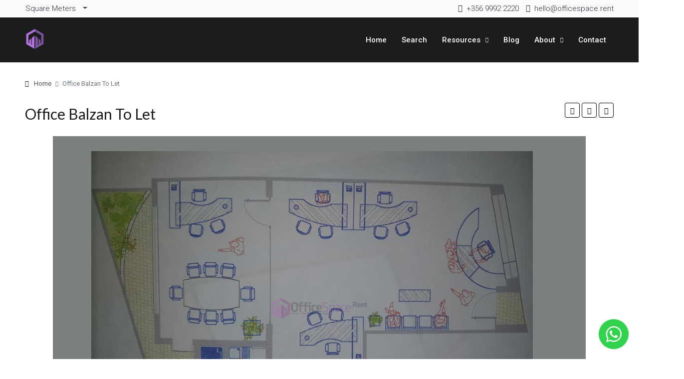

--- FILE ---
content_type: text/html; charset=UTF-8
request_url: https://officespace.rent/property/office-balzan-to-let/
body_size: 44775
content:
<!doctype html>
<html lang="en-GB">
<head> <script type="text/javascript">
/* <![CDATA[ */
var gform;gform||(document.addEventListener("gform_main_scripts_loaded",function(){gform.scriptsLoaded=!0}),document.addEventListener("gform/theme/scripts_loaded",function(){gform.themeScriptsLoaded=!0}),window.addEventListener("DOMContentLoaded",function(){gform.domLoaded=!0}),gform={domLoaded:!1,scriptsLoaded:!1,themeScriptsLoaded:!1,isFormEditor:()=>"function"==typeof InitializeEditor,callIfLoaded:function(o){return!(!gform.domLoaded||!gform.scriptsLoaded||!gform.themeScriptsLoaded&&!gform.isFormEditor()||(gform.isFormEditor()&&console.warn("The use of gform.initializeOnLoaded() is deprecated in the form editor context and will be removed in Gravity Forms 3.1."),o(),0))},initializeOnLoaded:function(o){gform.callIfLoaded(o)||(document.addEventListener("gform_main_scripts_loaded",()=>{gform.scriptsLoaded=!0,gform.callIfLoaded(o)}),document.addEventListener("gform/theme/scripts_loaded",()=>{gform.themeScriptsLoaded=!0,gform.callIfLoaded(o)}),window.addEventListener("DOMContentLoaded",()=>{gform.domLoaded=!0,gform.callIfLoaded(o)}))},hooks:{action:{},filter:{}},addAction:function(o,r,e,t){gform.addHook("action",o,r,e,t)},addFilter:function(o,r,e,t){gform.addHook("filter",o,r,e,t)},doAction:function(o){gform.doHook("action",o,arguments)},applyFilters:function(o){return gform.doHook("filter",o,arguments)},removeAction:function(o,r){gform.removeHook("action",o,r)},removeFilter:function(o,r,e){gform.removeHook("filter",o,r,e)},addHook:function(o,r,e,t,n){null==gform.hooks[o][r]&&(gform.hooks[o][r]=[]);var d=gform.hooks[o][r];null==n&&(n=r+"_"+d.length),gform.hooks[o][r].push({tag:n,callable:e,priority:t=null==t?10:t})},doHook:function(r,o,e){var t;if(e=Array.prototype.slice.call(e,1),null!=gform.hooks[r][o]&&((o=gform.hooks[r][o]).sort(function(o,r){return o.priority-r.priority}),o.forEach(function(o){"function"!=typeof(t=o.callable)&&(t=window[t]),"action"==r?t.apply(null,e):e[0]=t.apply(null,e)})),"filter"==r)return e[0]},removeHook:function(o,r,t,n){var e;null!=gform.hooks[o][r]&&(e=(e=gform.hooks[o][r]).filter(function(o,r,e){return!!(null!=n&&n!=o.tag||null!=t&&t!=o.priority)}),gform.hooks[o][r]=e)}});
/* ]]> */
</script>
<meta charset="UTF-8" /><script>if(navigator.userAgent.match(/MSIE|Internet Explorer/i)||navigator.userAgent.match(/Trident\/7\..*?rv:11/i)){var href=document.location.href;if(!href.match(/[?&]nowprocket/)){if(href.indexOf("?")==-1){if(href.indexOf("#")==-1){document.location.href=href+"?nowprocket=1"}else{document.location.href=href.replace("#","?nowprocket=1#")}}else{if(href.indexOf("#")==-1){document.location.href=href+"&nowprocket=1"}else{document.location.href=href.replace("#","&nowprocket=1#")}}}}</script><script>class RocketLazyLoadScripts{constructor(){this.triggerEvents=["keydown","mousedown","mousemove","touchmove","touchstart","touchend","wheel"],this.userEventHandler=this._triggerListener.bind(this),this.touchStartHandler=this._onTouchStart.bind(this),this.touchMoveHandler=this._onTouchMove.bind(this),this.touchEndHandler=this._onTouchEnd.bind(this),this.clickHandler=this._onClick.bind(this),this.interceptedClicks=[],window.addEventListener("pageshow",t=>{this.persisted=t.persisted}),window.addEventListener("DOMContentLoaded",()=>{this._preconnect3rdParties()}),this.delayedScripts={normal:[],async:[],defer:[]},this.trash=[],this.allJQueries=[]}_addUserInteractionListener(t){if(document.hidden){t._triggerListener();return}this.triggerEvents.forEach(e=>window.addEventListener(e,t.userEventHandler,{passive:!0})),window.addEventListener("touchstart",t.touchStartHandler,{passive:!0}),window.addEventListener("mousedown",t.touchStartHandler),document.addEventListener("visibilitychange",t.userEventHandler)}_removeUserInteractionListener(){this.triggerEvents.forEach(t=>window.removeEventListener(t,this.userEventHandler,{passive:!0})),document.removeEventListener("visibilitychange",this.userEventHandler)}_onTouchStart(t){"HTML"!==t.target.tagName&&(window.addEventListener("touchend",this.touchEndHandler),window.addEventListener("mouseup",this.touchEndHandler),window.addEventListener("touchmove",this.touchMoveHandler,{passive:!0}),window.addEventListener("mousemove",this.touchMoveHandler),t.target.addEventListener("click",this.clickHandler),this._renameDOMAttribute(t.target,"onclick","rocket-onclick"),this._pendingClickStarted())}_onTouchMove(t){window.removeEventListener("touchend",this.touchEndHandler),window.removeEventListener("mouseup",this.touchEndHandler),window.removeEventListener("touchmove",this.touchMoveHandler,{passive:!0}),window.removeEventListener("mousemove",this.touchMoveHandler),t.target.removeEventListener("click",this.clickHandler),this._renameDOMAttribute(t.target,"rocket-onclick","onclick"),this._pendingClickFinished()}_onTouchEnd(t){window.removeEventListener("touchend",this.touchEndHandler),window.removeEventListener("mouseup",this.touchEndHandler),window.removeEventListener("touchmove",this.touchMoveHandler,{passive:!0}),window.removeEventListener("mousemove",this.touchMoveHandler)}_onClick(t){t.target.removeEventListener("click",this.clickHandler),this._renameDOMAttribute(t.target,"rocket-onclick","onclick"),this.interceptedClicks.push(t),t.preventDefault(),t.stopPropagation(),t.stopImmediatePropagation(),this._pendingClickFinished()}_replayClicks(){window.removeEventListener("touchstart",this.touchStartHandler,{passive:!0}),window.removeEventListener("mousedown",this.touchStartHandler),this.interceptedClicks.forEach(t=>{t.target.dispatchEvent(new MouseEvent("click",{view:t.view,bubbles:!0,cancelable:!0}))})}_waitForPendingClicks(){return new Promise(t=>{this._isClickPending?this._pendingClickFinished=t:t()})}_pendingClickStarted(){this._isClickPending=!0}_pendingClickFinished(){this._isClickPending=!1}_renameDOMAttribute(t,e,r){t.hasAttribute&&t.hasAttribute(e)&&(event.target.setAttribute(r,event.target.getAttribute(e)),event.target.removeAttribute(e))}_triggerListener(){this._removeUserInteractionListener(this),"loading"===document.readyState?document.addEventListener("DOMContentLoaded",this._loadEverythingNow.bind(this)):this._loadEverythingNow()}_preconnect3rdParties(){let t=[];document.querySelectorAll("script[type=rocketlazyloadscript]").forEach(e=>{if(e.hasAttribute("src")){let r=new URL(e.src).origin;r!==location.origin&&t.push({src:r,crossOrigin:e.crossOrigin||"module"===e.getAttribute("data-rocket-type")})}}),t=[...new Map(t.map(t=>[JSON.stringify(t),t])).values()],this._batchInjectResourceHints(t,"preconnect")}async _loadEverythingNow(){this.lastBreath=Date.now(),this._delayEventListeners(this),this._delayJQueryReady(this),this._handleDocumentWrite(),this._registerAllDelayedScripts(),this._preloadAllScripts(),await this._loadScriptsFromList(this.delayedScripts.normal),await this._loadScriptsFromList(this.delayedScripts.defer),await this._loadScriptsFromList(this.delayedScripts.async);try{await this._triggerDOMContentLoaded(),await this._triggerWindowLoad()}catch(t){console.error(t)}window.dispatchEvent(new Event("rocket-allScriptsLoaded")),this._waitForPendingClicks().then(()=>{this._replayClicks()}),this._emptyTrash()}_registerAllDelayedScripts(){document.querySelectorAll("script[type=rocketlazyloadscript]").forEach(t=>{t.hasAttribute("data-rocket-src")?t.hasAttribute("async")&&!1!==t.async?this.delayedScripts.async.push(t):t.hasAttribute("defer")&&!1!==t.defer||"module"===t.getAttribute("data-rocket-type")?this.delayedScripts.defer.push(t):this.delayedScripts.normal.push(t):this.delayedScripts.normal.push(t)})}async _transformScript(t){return new Promise((await this._littleBreath(),navigator.userAgent.indexOf("Firefox/")>0||""===navigator.vendor)?e=>{let r=document.createElement("script");[...t.attributes].forEach(t=>{let e=t.nodeName;"type"!==e&&("data-rocket-type"===e&&(e="type"),"data-rocket-src"===e&&(e="src"),r.setAttribute(e,t.nodeValue))}),t.text&&(r.text=t.text),r.hasAttribute("src")?(r.addEventListener("load",e),r.addEventListener("error",e)):(r.text=t.text,e());try{t.parentNode.replaceChild(r,t)}catch(i){e()}}:async e=>{function r(){t.setAttribute("data-rocket-status","failed"),e()}try{let i=t.getAttribute("data-rocket-type"),n=t.getAttribute("data-rocket-src");t.text,i?(t.type=i,t.removeAttribute("data-rocket-type")):t.removeAttribute("type"),t.addEventListener("load",function r(){t.setAttribute("data-rocket-status","executed"),e()}),t.addEventListener("error",r),n?(t.removeAttribute("data-rocket-src"),t.src=n):t.src="data:text/javascript;base64,"+window.btoa(unescape(encodeURIComponent(t.text)))}catch(s){r()}})}async _loadScriptsFromList(t){let e=t.shift();return e&&e.isConnected?(await this._transformScript(e),this._loadScriptsFromList(t)):Promise.resolve()}_preloadAllScripts(){this._batchInjectResourceHints([...this.delayedScripts.normal,...this.delayedScripts.defer,...this.delayedScripts.async],"preload")}_batchInjectResourceHints(t,e){var r=document.createDocumentFragment();t.forEach(t=>{let i=t.getAttribute&&t.getAttribute("data-rocket-src")||t.src;if(i){let n=document.createElement("link");n.href=i,n.rel=e,"preconnect"!==e&&(n.as="script"),t.getAttribute&&"module"===t.getAttribute("data-rocket-type")&&(n.crossOrigin=!0),t.crossOrigin&&(n.crossOrigin=t.crossOrigin),t.integrity&&(n.integrity=t.integrity),r.appendChild(n),this.trash.push(n)}}),document.head.appendChild(r)}_delayEventListeners(t){let e={};function r(t,r){!function t(r){!e[r]&&(e[r]={originalFunctions:{add:r.addEventListener,remove:r.removeEventListener},eventsToRewrite:[]},r.addEventListener=function(){arguments[0]=i(arguments[0]),e[r].originalFunctions.add.apply(r,arguments)},r.removeEventListener=function(){arguments[0]=i(arguments[0]),e[r].originalFunctions.remove.apply(r,arguments)});function i(t){return e[r].eventsToRewrite.indexOf(t)>=0?"rocket-"+t:t}}(t),e[t].eventsToRewrite.push(r)}function i(t,e){let r=t[e];Object.defineProperty(t,e,{get:()=>r||function(){},set(i){t["rocket"+e]=r=i}})}r(document,"DOMContentLoaded"),r(window,"DOMContentLoaded"),r(window,"load"),r(window,"pageshow"),r(document,"readystatechange"),i(document,"onreadystatechange"),i(window,"onload"),i(window,"onpageshow")}_delayJQueryReady(t){let e;function r(r){if(r&&r.fn&&!t.allJQueries.includes(r)){r.fn.ready=r.fn.init.prototype.ready=function(e){return t.domReadyFired?e.bind(document)(r):document.addEventListener("rocket-DOMContentLoaded",()=>e.bind(document)(r)),r([])};let i=r.fn.on;r.fn.on=r.fn.init.prototype.on=function(){if(this[0]===window){function t(t){return t.split(" ").map(t=>"load"===t||0===t.indexOf("load.")?"rocket-jquery-load":t).join(" ")}"string"==typeof arguments[0]||arguments[0]instanceof String?arguments[0]=t(arguments[0]):"object"==typeof arguments[0]&&Object.keys(arguments[0]).forEach(e=>{delete Object.assign(arguments[0],{[t(e)]:arguments[0][e]})[e]})}return i.apply(this,arguments),this},t.allJQueries.push(r)}e=r}r(window.jQuery),Object.defineProperty(window,"jQuery",{get:()=>e,set(t){r(t)}})}async _triggerDOMContentLoaded(){this.domReadyFired=!0,await this._littleBreath(),document.dispatchEvent(new Event("rocket-DOMContentLoaded")),await this._littleBreath(),window.dispatchEvent(new Event("rocket-DOMContentLoaded")),await this._littleBreath(),document.dispatchEvent(new Event("rocket-readystatechange")),await this._littleBreath(),document.rocketonreadystatechange&&document.rocketonreadystatechange()}async _triggerWindowLoad(){await this._littleBreath(),window.dispatchEvent(new Event("rocket-load")),await this._littleBreath(),window.rocketonload&&window.rocketonload(),await this._littleBreath(),this.allJQueries.forEach(t=>t(window).trigger("rocket-jquery-load")),await this._littleBreath();let t=new Event("rocket-pageshow");t.persisted=this.persisted,window.dispatchEvent(t),await this._littleBreath(),window.rocketonpageshow&&window.rocketonpageshow({persisted:this.persisted})}_handleDocumentWrite(){let t=new Map;document.write=document.writeln=function(e){let r=document.currentScript;r||console.error("WPRocket unable to document.write this: "+e);let i=document.createRange(),n=r.parentElement,s=t.get(r);void 0===s&&(s=r.nextSibling,t.set(r,s));let a=document.createDocumentFragment();i.setStart(a,0),a.appendChild(i.createContextualFragment(e)),n.insertBefore(a,s)}}async _littleBreath(){Date.now()-this.lastBreath>45&&(await this._requestAnimFrame(),this.lastBreath=Date.now())}async _requestAnimFrame(){return document.hidden?new Promise(t=>setTimeout(t)):new Promise(t=>requestAnimationFrame(t))}_emptyTrash(){this.trash.forEach(t=>t.remove())}static run(){let t=new RocketLazyLoadScripts;t._addUserInteractionListener(t)}}RocketLazyLoadScripts.run();</script>
	
	<meta name="viewport" content="width=device-width, initial-scale=1.0" />
	<link rel="profile" href="https://gmpg.org/xfn/11" />
    <meta name="format-detection" content="telephone=no">
	<script type="rocketlazyloadscript" data-rocket-type="text/javascript"
				data-rocket-src="https://app.termly.io/resource-blocker/2bc3dd57-53e8-4eb8-948e-89ad6b3b44c8?autoBlock=on" defer>
			</script>		<style>.houzez-library-modal-btn {margin-left: 5px;background: #35AAE1;vertical-align: top;font-size: 0 !important;}.houzez-library-modal-btn:before {content: '';width: 16px;height: 16px;background-image: url('https://officespace.rent/wp-content/themes/houzez/img/studio-icon.png');background-position: center;background-size: contain;background-repeat: no-repeat;}#houzez-library-modal .houzez-elementor-template-library-template-name {text-align: right;flex: 1 0 0%;}</style>
	<meta name='robots' content='index, follow, max-image-preview:large, max-snippet:-1, max-video-preview:-1' />
	<style>img:is([sizes="auto" i], [sizes^="auto," i]) { contain-intrinsic-size: 3000px 1500px }</style>
	
	<!-- This site is optimized with the Yoast SEO Premium plugin v25.7.1 (Yoast SEO v25.7) - https://yoast.com/wordpress/plugins/seo/ -->
	<title>Office Balzan To Let - Offices in Malta To Let &amp; For Sale</title><link rel="preload" as="style" href="https://fonts.googleapis.com/css?family=Roboto%3A100%2C300%2C400%2C500%2C700%2C900%2C100italic%2C300italic%2C400italic%2C500italic%2C700italic%2C900italic%7CLato%3A400&#038;display=swap" /><link rel="stylesheet" href="https://fonts.googleapis.com/css?family=Roboto%3A100%2C300%2C400%2C500%2C700%2C900%2C100italic%2C300italic%2C400italic%2C500italic%2C700italic%2C900italic%7CLato%3A400&#038;display=swap" media="print" onload="this.media='all'" /><noscript><link rel="stylesheet" href="https://fonts.googleapis.com/css?family=Roboto%3A100%2C300%2C400%2C500%2C700%2C900%2C100italic%2C300italic%2C400italic%2C500italic%2C700italic%2C900italic%7CLato%3A400&#038;display=swap" /></noscript>
	<meta name="description" content="Office Balzan To Let, rent office with frontage in a prime location in balzan, office space ideal for insurance companies and to receive clients" />
	<link rel="canonical" href="https://officespace.rent/property/office-balzan-to-let/" />
	<meta property="og:locale" content="en_GB" />
	<meta property="og:type" content="article" />
	<meta property="og:title" content="Office Balzan To Let" />
	<meta property="og:description" content="Office Balzan To Let, rent office with frontage in a prime location in balzan, office space ideal for insurance companies and to receive clients" />
	<meta property="og:url" content="https://officespace.rent/property/office-balzan-to-let/" />
	<meta property="og:site_name" content="Offices in Malta To Let &amp; For Sale" />
	<meta property="article:publisher" content="https://www.facebook.com/officespacemalta" />
	<meta property="article:modified_time" content="2021-05-17T07:54:39+00:00" />
	<meta property="og:image" content="https://cdn.officespace.rent/wp-content/uploads/2020/07/1.png" />
	<meta property="og:image:width" content="1068" />
	<meta property="og:image:height" content="692" />
	<meta property="og:image:type" content="image/png" />
	<meta name="twitter:card" content="summary_large_image" />
	<script type="application/ld+json" class="yoast-schema-graph">{"@context":"https://schema.org","@graph":[{"@type":"WebPage","@id":"https://officespace.rent/property/office-balzan-to-let/","url":"https://officespace.rent/property/office-balzan-to-let/","name":"Office Balzan To Let - Offices in Malta To Let &amp; For Sale","isPartOf":{"@id":"https://officespace.rent/#website"},"primaryImageOfPage":{"@id":"https://officespace.rent/property/office-balzan-to-let/#primaryimage"},"image":{"@id":"https://officespace.rent/property/office-balzan-to-let/#primaryimage"},"thumbnailUrl":"https://cdn.officespace.rent/wp-content/uploads/2020/07/1.png","datePublished":"2020-06-20T09:24:12+00:00","dateModified":"2021-05-17T07:54:39+00:00","description":"Office Balzan To Let, rent office with frontage in a prime location in balzan, office space ideal for insurance companies and to receive clients","breadcrumb":{"@id":"https://officespace.rent/property/office-balzan-to-let/#breadcrumb"},"inLanguage":"en-GB","potentialAction":[{"@type":"ReadAction","target":["https://officespace.rent/property/office-balzan-to-let/"]}]},{"@type":"ImageObject","inLanguage":"en-GB","@id":"https://officespace.rent/property/office-balzan-to-let/#primaryimage","url":"https://cdn.officespace.rent/wp-content/uploads/2020/07/1.png","contentUrl":"https://cdn.officespace.rent/wp-content/uploads/2020/07/1.png","width":1068,"height":692,"caption":"Office Balzan To Let"},{"@type":"BreadcrumbList","@id":"https://officespace.rent/property/office-balzan-to-let/#breadcrumb","itemListElement":[{"@type":"ListItem","position":1,"name":"Home","item":"https://officespace.rent/"},{"@type":"ListItem","position":2,"name":"Properties","item":"https://officespace.rent/property/"},{"@type":"ListItem","position":3,"name":"Office Balzan To Let"}]},{"@type":"WebSite","@id":"https://officespace.rent/#website","url":"https://officespace.rent/","name":"Offices in Malta To Let & For Sale","description":"Buy or Lease Offices in Malta","publisher":{"@id":"https://officespace.rent/#organization"},"alternateName":"OfficeSpace.Rent","potentialAction":[{"@type":"SearchAction","target":{"@type":"EntryPoint","urlTemplate":"https://officespace.rent/?s={search_term_string}"},"query-input":{"@type":"PropertyValueSpecification","valueRequired":true,"valueName":"search_term_string"}}],"inLanguage":"en-GB"},{"@type":"Organization","@id":"https://officespace.rent/#organization","name":"OfficeSpace.Rent","alternateName":"The largest database of offices in Malta","url":"https://officespace.rent/","logo":{"@type":"ImageObject","inLanguage":"en-GB","@id":"https://officespace.rent/#/schema/logo/image/","url":"https://cdn.officespace.rent/wp-content/uploads/2021/08/officespacelogo.svg","contentUrl":"https://cdn.officespace.rent/wp-content/uploads/2021/08/officespacelogo.svg","width":56,"height":64,"caption":"OfficeSpace.Rent"},"image":{"@id":"https://officespace.rent/#/schema/logo/image/"},"sameAs":["https://www.facebook.com/officespacemalta"],"description":"Unlike many other real estate companies which confine you to a handful of predefined properties, OfficeSpace.Rent offers a limitless array of possibilities to take quick, well informed decisions, on which offices will fit your company’s requirements. There is no more need to tire yourself out asking several agencies to realise your vision: all of the office spaces are logically organised in our database and thoroughly explained in the description with details and where possible a property plan. Oh and by the way, we work with all the Office owners in Malta. We know how difficult it is to find a new home for your buisness and how tedious it is to find relevant information for vacant office spaces in Malta. We offer all types of office space solutions all across the Mediterranean island of Malta & Gozo. From general offices to serviced offices, shared offices, offices with retail possibilities, offices with warehousing and private offices for professionals in Malta. We also have the perfect setup for startups. Also, do visit our online office calculator.","email":"hello@officespace.rent","telephone":"0035699922220","foundingDate":"2016-04-15","vatID":"MT21280616","numberOfEmployees":{"@type":"QuantitativeValue","minValue":"1","maxValue":"10"}}]}</script>
	<!-- / Yoast SEO Premium plugin. -->


<link rel='dns-prefetch' href='//gitcdn.github.io' />
<link rel='dns-prefetch' href='//cdn.jsdelivr.net' />
<link rel='dns-prefetch' href='//www.google.com' />
<link rel='dns-prefetch' href='//www.googletagmanager.com' />
<link rel='dns-prefetch' href='//cdn.officespace.rent' />
<link rel='dns-prefetch' href='//fonts.googleapis.com' />
<link href='https://fonts.gstatic.com' crossorigin rel='preconnect' />
<link rel="alternate" type="application/rss+xml" title="Offices in Malta To Let &amp; For Sale &raquo; Feed" href="https://officespace.rent/feed/" />
<link rel="alternate" type="application/rss+xml" title="Offices in Malta To Let &amp; For Sale &raquo; Comments Feed" href="https://officespace.rent/comments/feed/" />
<style id='wp-emoji-styles-inline-css' type='text/css'>

	img.wp-smiley, img.emoji {
		display: inline !important;
		border: none !important;
		box-shadow: none !important;
		height: 1em !important;
		width: 1em !important;
		margin: 0 0.07em !important;
		vertical-align: -0.1em !important;
		background: none !important;
		padding: 0 !important;
	}
</style>
<link rel='stylesheet' id='wp-block-library-css' href='https://officespace.rent/wp-includes/css/dist/block-library/style.min.css?ver=6.8' type='text/css' media='all' />
<style id='classic-theme-styles-inline-css' type='text/css'>
/*! This file is auto-generated */
.wp-block-button__link{color:#fff;background-color:#32373c;border-radius:9999px;box-shadow:none;text-decoration:none;padding:calc(.667em + 2px) calc(1.333em + 2px);font-size:1.125em}.wp-block-file__button{background:#32373c;color:#fff;text-decoration:none}
</style>
<style id='safe-svg-svg-icon-style-inline-css' type='text/css'>
.safe-svg-cover{text-align:center}.safe-svg-cover .safe-svg-inside{display:inline-block;max-width:100%}.safe-svg-cover svg{height:100%;max-height:100%;max-width:100%;width:100%}

</style>
<style id='global-styles-inline-css' type='text/css'>
:root{--wp--preset--aspect-ratio--square: 1;--wp--preset--aspect-ratio--4-3: 4/3;--wp--preset--aspect-ratio--3-4: 3/4;--wp--preset--aspect-ratio--3-2: 3/2;--wp--preset--aspect-ratio--2-3: 2/3;--wp--preset--aspect-ratio--16-9: 16/9;--wp--preset--aspect-ratio--9-16: 9/16;--wp--preset--color--black: #000000;--wp--preset--color--cyan-bluish-gray: #abb8c3;--wp--preset--color--white: #ffffff;--wp--preset--color--pale-pink: #f78da7;--wp--preset--color--vivid-red: #cf2e2e;--wp--preset--color--luminous-vivid-orange: #ff6900;--wp--preset--color--luminous-vivid-amber: #fcb900;--wp--preset--color--light-green-cyan: #7bdcb5;--wp--preset--color--vivid-green-cyan: #00d084;--wp--preset--color--pale-cyan-blue: #8ed1fc;--wp--preset--color--vivid-cyan-blue: #0693e3;--wp--preset--color--vivid-purple: #9b51e0;--wp--preset--gradient--vivid-cyan-blue-to-vivid-purple: linear-gradient(135deg,rgba(6,147,227,1) 0%,rgb(155,81,224) 100%);--wp--preset--gradient--light-green-cyan-to-vivid-green-cyan: linear-gradient(135deg,rgb(122,220,180) 0%,rgb(0,208,130) 100%);--wp--preset--gradient--luminous-vivid-amber-to-luminous-vivid-orange: linear-gradient(135deg,rgba(252,185,0,1) 0%,rgba(255,105,0,1) 100%);--wp--preset--gradient--luminous-vivid-orange-to-vivid-red: linear-gradient(135deg,rgba(255,105,0,1) 0%,rgb(207,46,46) 100%);--wp--preset--gradient--very-light-gray-to-cyan-bluish-gray: linear-gradient(135deg,rgb(238,238,238) 0%,rgb(169,184,195) 100%);--wp--preset--gradient--cool-to-warm-spectrum: linear-gradient(135deg,rgb(74,234,220) 0%,rgb(151,120,209) 20%,rgb(207,42,186) 40%,rgb(238,44,130) 60%,rgb(251,105,98) 80%,rgb(254,248,76) 100%);--wp--preset--gradient--blush-light-purple: linear-gradient(135deg,rgb(255,206,236) 0%,rgb(152,150,240) 100%);--wp--preset--gradient--blush-bordeaux: linear-gradient(135deg,rgb(254,205,165) 0%,rgb(254,45,45) 50%,rgb(107,0,62) 100%);--wp--preset--gradient--luminous-dusk: linear-gradient(135deg,rgb(255,203,112) 0%,rgb(199,81,192) 50%,rgb(65,88,208) 100%);--wp--preset--gradient--pale-ocean: linear-gradient(135deg,rgb(255,245,203) 0%,rgb(182,227,212) 50%,rgb(51,167,181) 100%);--wp--preset--gradient--electric-grass: linear-gradient(135deg,rgb(202,248,128) 0%,rgb(113,206,126) 100%);--wp--preset--gradient--midnight: linear-gradient(135deg,rgb(2,3,129) 0%,rgb(40,116,252) 100%);--wp--preset--font-size--small: 13px;--wp--preset--font-size--medium: 20px;--wp--preset--font-size--large: 36px;--wp--preset--font-size--x-large: 42px;--wp--preset--spacing--20: 0.44rem;--wp--preset--spacing--30: 0.67rem;--wp--preset--spacing--40: 1rem;--wp--preset--spacing--50: 1.5rem;--wp--preset--spacing--60: 2.25rem;--wp--preset--spacing--70: 3.38rem;--wp--preset--spacing--80: 5.06rem;--wp--preset--shadow--natural: 6px 6px 9px rgba(0, 0, 0, 0.2);--wp--preset--shadow--deep: 12px 12px 50px rgba(0, 0, 0, 0.4);--wp--preset--shadow--sharp: 6px 6px 0px rgba(0, 0, 0, 0.2);--wp--preset--shadow--outlined: 6px 6px 0px -3px rgba(255, 255, 255, 1), 6px 6px rgba(0, 0, 0, 1);--wp--preset--shadow--crisp: 6px 6px 0px rgba(0, 0, 0, 1);}:where(.is-layout-flex){gap: 0.5em;}:where(.is-layout-grid){gap: 0.5em;}body .is-layout-flex{display: flex;}.is-layout-flex{flex-wrap: wrap;align-items: center;}.is-layout-flex > :is(*, div){margin: 0;}body .is-layout-grid{display: grid;}.is-layout-grid > :is(*, div){margin: 0;}:where(.wp-block-columns.is-layout-flex){gap: 2em;}:where(.wp-block-columns.is-layout-grid){gap: 2em;}:where(.wp-block-post-template.is-layout-flex){gap: 1.25em;}:where(.wp-block-post-template.is-layout-grid){gap: 1.25em;}.has-black-color{color: var(--wp--preset--color--black) !important;}.has-cyan-bluish-gray-color{color: var(--wp--preset--color--cyan-bluish-gray) !important;}.has-white-color{color: var(--wp--preset--color--white) !important;}.has-pale-pink-color{color: var(--wp--preset--color--pale-pink) !important;}.has-vivid-red-color{color: var(--wp--preset--color--vivid-red) !important;}.has-luminous-vivid-orange-color{color: var(--wp--preset--color--luminous-vivid-orange) !important;}.has-luminous-vivid-amber-color{color: var(--wp--preset--color--luminous-vivid-amber) !important;}.has-light-green-cyan-color{color: var(--wp--preset--color--light-green-cyan) !important;}.has-vivid-green-cyan-color{color: var(--wp--preset--color--vivid-green-cyan) !important;}.has-pale-cyan-blue-color{color: var(--wp--preset--color--pale-cyan-blue) !important;}.has-vivid-cyan-blue-color{color: var(--wp--preset--color--vivid-cyan-blue) !important;}.has-vivid-purple-color{color: var(--wp--preset--color--vivid-purple) !important;}.has-black-background-color{background-color: var(--wp--preset--color--black) !important;}.has-cyan-bluish-gray-background-color{background-color: var(--wp--preset--color--cyan-bluish-gray) !important;}.has-white-background-color{background-color: var(--wp--preset--color--white) !important;}.has-pale-pink-background-color{background-color: var(--wp--preset--color--pale-pink) !important;}.has-vivid-red-background-color{background-color: var(--wp--preset--color--vivid-red) !important;}.has-luminous-vivid-orange-background-color{background-color: var(--wp--preset--color--luminous-vivid-orange) !important;}.has-luminous-vivid-amber-background-color{background-color: var(--wp--preset--color--luminous-vivid-amber) !important;}.has-light-green-cyan-background-color{background-color: var(--wp--preset--color--light-green-cyan) !important;}.has-vivid-green-cyan-background-color{background-color: var(--wp--preset--color--vivid-green-cyan) !important;}.has-pale-cyan-blue-background-color{background-color: var(--wp--preset--color--pale-cyan-blue) !important;}.has-vivid-cyan-blue-background-color{background-color: var(--wp--preset--color--vivid-cyan-blue) !important;}.has-vivid-purple-background-color{background-color: var(--wp--preset--color--vivid-purple) !important;}.has-black-border-color{border-color: var(--wp--preset--color--black) !important;}.has-cyan-bluish-gray-border-color{border-color: var(--wp--preset--color--cyan-bluish-gray) !important;}.has-white-border-color{border-color: var(--wp--preset--color--white) !important;}.has-pale-pink-border-color{border-color: var(--wp--preset--color--pale-pink) !important;}.has-vivid-red-border-color{border-color: var(--wp--preset--color--vivid-red) !important;}.has-luminous-vivid-orange-border-color{border-color: var(--wp--preset--color--luminous-vivid-orange) !important;}.has-luminous-vivid-amber-border-color{border-color: var(--wp--preset--color--luminous-vivid-amber) !important;}.has-light-green-cyan-border-color{border-color: var(--wp--preset--color--light-green-cyan) !important;}.has-vivid-green-cyan-border-color{border-color: var(--wp--preset--color--vivid-green-cyan) !important;}.has-pale-cyan-blue-border-color{border-color: var(--wp--preset--color--pale-cyan-blue) !important;}.has-vivid-cyan-blue-border-color{border-color: var(--wp--preset--color--vivid-cyan-blue) !important;}.has-vivid-purple-border-color{border-color: var(--wp--preset--color--vivid-purple) !important;}.has-vivid-cyan-blue-to-vivid-purple-gradient-background{background: var(--wp--preset--gradient--vivid-cyan-blue-to-vivid-purple) !important;}.has-light-green-cyan-to-vivid-green-cyan-gradient-background{background: var(--wp--preset--gradient--light-green-cyan-to-vivid-green-cyan) !important;}.has-luminous-vivid-amber-to-luminous-vivid-orange-gradient-background{background: var(--wp--preset--gradient--luminous-vivid-amber-to-luminous-vivid-orange) !important;}.has-luminous-vivid-orange-to-vivid-red-gradient-background{background: var(--wp--preset--gradient--luminous-vivid-orange-to-vivid-red) !important;}.has-very-light-gray-to-cyan-bluish-gray-gradient-background{background: var(--wp--preset--gradient--very-light-gray-to-cyan-bluish-gray) !important;}.has-cool-to-warm-spectrum-gradient-background{background: var(--wp--preset--gradient--cool-to-warm-spectrum) !important;}.has-blush-light-purple-gradient-background{background: var(--wp--preset--gradient--blush-light-purple) !important;}.has-blush-bordeaux-gradient-background{background: var(--wp--preset--gradient--blush-bordeaux) !important;}.has-luminous-dusk-gradient-background{background: var(--wp--preset--gradient--luminous-dusk) !important;}.has-pale-ocean-gradient-background{background: var(--wp--preset--gradient--pale-ocean) !important;}.has-electric-grass-gradient-background{background: var(--wp--preset--gradient--electric-grass) !important;}.has-midnight-gradient-background{background: var(--wp--preset--gradient--midnight) !important;}.has-small-font-size{font-size: var(--wp--preset--font-size--small) !important;}.has-medium-font-size{font-size: var(--wp--preset--font-size--medium) !important;}.has-large-font-size{font-size: var(--wp--preset--font-size--large) !important;}.has-x-large-font-size{font-size: var(--wp--preset--font-size--x-large) !important;}
:where(.wp-block-post-template.is-layout-flex){gap: 1.25em;}:where(.wp-block-post-template.is-layout-grid){gap: 1.25em;}
:where(.wp-block-columns.is-layout-flex){gap: 2em;}:where(.wp-block-columns.is-layout-grid){gap: 2em;}
:root :where(.wp-block-pullquote){font-size: 1.5em;line-height: 1.6;}
</style>
<link data-minify="1" rel='stylesheet' id='contact-form-7-css' href='https://officespace.rent/wp-content/cache/min/1/wp-content/plugins/contact-form-7/includes/css/styles.css?ver=1749747232' type='text/css' media='all' />
<link data-minify="1" rel='stylesheet' id='elementor-icons-css' href='https://officespace.rent/wp-content/cache/min/1/wp-content/plugins/elementor/assets/lib/eicons/css/elementor-icons.min.css?ver=1749747232' type='text/css' media='all' />
<link rel='stylesheet' id='elementor-frontend-css' href='https://officespace.rent/wp-content/plugins/elementor/assets/css/frontend.min.css?ver=3.28.4' type='text/css' media='all' />
<link rel='stylesheet' id='elementor-post-30435-css' href='https://cdn.officespace.rent/wp-content/uploads/elementor/css/post-30435.css?ver=1738841342' type='text/css' media='all' />
<link rel='stylesheet' id='houzez-studio-css' href='https://officespace.rent/wp-content/plugins/houzez-studio/public/css/houzez-studio-public.css?ver=1.2.1' type='text/css' media='all' />
<link data-minify="1" rel='stylesheet' id='mc4wp-form-basic-css' href='https://officespace.rent/wp-content/cache/min/1/wp-content/plugins/mailchimp-for-wp/assets/css/form-basic.css?ver=1749747232' type='text/css' media='all' />
<link data-minify="1" rel='stylesheet' id='grw-public-main-css-css' href='https://officespace.rent/wp-content/cache/min/1/wp-content/plugins/widget-google-reviews/assets/css/public-main.css?ver=1749747232' type='text/css' media='all' />
<link data-minify="1" rel='stylesheet' id='bootstrap-toggle-css-css' href='https://officespace.rent/wp-content/cache/min/1/bootstrap-toggle/2.2.2/css/bootstrap-toggle.min.css?ver=1749747232' type='text/css' media='all' />
<link data-minify="1" rel='stylesheet' id='fancybox-css-css' href='https://officespace.rent/wp-content/cache/min/1/npm/@fancyapps/ui@5.0/dist/fancybox/fancybox.css?ver=1749747232' type='text/css' media='all' />
<link data-minify="1" rel='stylesheet' id='houzez-all-css-css' href='https://officespace.rent/wp-content/cache/min/1/wp-content/themes/houzez/css/all-css.css?ver=1749747232' type='text/css' media='all' />
<link data-minify="1" rel='stylesheet' id='font-awesome-5-all-css' href='https://officespace.rent/wp-content/cache/min/1/wp-content/themes/houzez/css/font-awesome/css/all.min.css?ver=1749747232' type='text/css' media='all' />
<link rel='stylesheet' id='houzez-style-css' href='https://officespace.rent/wp-content/themes/houzez-child/style.css?ver=3.4.9.1' type='text/css' media='all' />
<style id='houzez-style-inline-css' type='text/css'>

        @media (min-width: 1200px) {
          .container {
              max-width: 1210px;
          }
        }
                    .label-color-130 {
                        background-color: #5ee885;
                    }
                    
                    .label-color-131 {
                        background-color: #dd9d60;
                    }
                    
        body {
            font-family: Roboto;
            font-size: 15px;
            font-weight: 400;
            line-height: 25px;
            text-transform: none;
        }
        .main-nav,
        .dropdown-menu,
        .login-register,
        .btn.btn-create-listing,
        .logged-in-nav,
        .btn-phone-number {
          font-family: Roboto;
          font-size: 15px;
          font-weight: 500;
          text-align: left;
          text-transform: none;
        }

        .btn,
        .ele-btn,
        .houzez-search-button,
        .houzez-submit-button,
        .form-control,
        .bootstrap-select .text,
        .sort-by-title,
        .woocommerce ul.products li.product .button {
          font-family: Roboto;
          font-size: 15px; 
        }
        
        h1, h2, h3, h4, h5, h6, .item-title {
          font-family: Lato;
          font-weight: 400;
          text-transform: capitalize;
        }

        .post-content-wrap h1, .post-content-wrap h2, .post-content-wrap h3, .post-content-wrap h4, .post-content-wrap h5, .post-content-wrap h6 {
          font-weight: 400;
          text-transform: capitalize;
          text-align: inherit; 
        }

        .top-bar-wrap {
            font-family: Roboto;
            font-size: 15px;
            font-weight: 300;
            line-height: 25px;
            text-align: left;
            text-transform: none;   
        }
        .footer-wrap {
            font-family: Roboto;
            font-size: 14px;
            font-weight: 300;
            line-height: 25px;
            text-align: left;
            text-transform: none;
        }
        
        .header-v1 .header-inner-wrap,
        .header-v1 .navbar-logged-in-wrap {
            line-height: 60px;
            height: 60px; 
        }
        .header-v2 .header-top .navbar {
          height: 110px; 
        }

        .header-v2 .header-bottom .header-inner-wrap,
        .header-v2 .header-bottom .navbar-logged-in-wrap {
          line-height: 54px;
          height: 54px; 
        }

        .header-v3 .header-top .header-inner-wrap,
        .header-v3 .header-top .header-contact-wrap {
          height: 80px;
          line-height: 80px; 
        }
        .header-v3 .header-bottom .header-inner-wrap,
        .header-v3 .header-bottom .navbar-logged-in-wrap {
          line-height: 54px;
          height: 54px; 
        }
        .header-v4 .header-inner-wrap,
        .header-v4 .navbar-logged-in-wrap {
          line-height: 90px;
          height: 90px; 
        }
        .header-v5 .header-top .header-inner-wrap,
        .header-v5 .header-top .navbar-logged-in-wrap {
          line-height: 110px;
          height: 110px; 
        }
        .header-v5 .header-bottom .header-inner-wrap {
          line-height: 54px;
          height: 54px; 
        }
        .header-v6 .header-inner-wrap,
        .header-v6 .navbar-logged-in-wrap {
          height: 60px;
          line-height: 60px; 
        }
        @media (min-width: 1200px) {
            .header-v5 .header-top .container {
                max-width: 1170px;
            }
        }
    
      body,
      .main-wrap,
      .fw-property-documents-wrap h3 span, 
      .fw-property-details-wrap h3 span {
        background-color: #ffffff; 
      }
      .houzez-main-wrap-v2, .main-wrap.agent-detail-page-v2 {
        background-color: #ffffff;
      }

       body,
      .form-control,
      .bootstrap-select .text,
      .item-title a,
      .listing-tabs .nav-tabs .nav-link,
      .item-wrap-v2 .item-amenities li span,
      .item-wrap-v2 .item-amenities li:before,
      .item-parallax-wrap .item-price-wrap,
      .list-view .item-body .item-price-wrap,
      .property-slider-item .item-price-wrap,
      .page-title-wrap .item-price-wrap,
      .agent-information .agent-phone span a,
      .property-overview-wrap ul li strong,
      .mobile-property-title .item-price-wrap .item-price,
      .fw-property-features-left li a,
      .lightbox-content-wrap .item-price-wrap,
      .blog-post-item-v1 .blog-post-title h3 a,
      .blog-post-content-widget h4 a,
      .property-item-widget .right-property-item-widget-wrap .item-price-wrap,
      .login-register-form .modal-header .login-register-tabs .nav-link.active,
      .agent-list-wrap .agent-list-content h2 a,
      .agent-list-wrap .agent-list-contact li a,
      .agent-contacts-wrap li a,
      .menu-edit-property li a,
      .statistic-referrals-list li a,
      .chart-nav .nav-pills .nav-link,
      .dashboard-table-properties td .property-payment-status,
      .dashboard-mobile-edit-menu-wrap .bootstrap-select > .dropdown-toggle.bs-placeholder,
      .payment-method-block .radio-tab .control-text,
      .post-title-wrap h2 a,
      .lead-nav-tab.nav-pills .nav-link,
      .deals-nav-tab.nav-pills .nav-link,
      .btn-light-grey-outlined:hover,
      button:not(.bs-placeholder) .filter-option-inner-inner,
      .fw-property-floor-plans-wrap .floor-plans-tabs a,
      .products > .product > .item-body > a,
      .woocommerce ul.products li.product .price,
      .woocommerce div.product p.price, 
      .woocommerce div.product span.price,
      .woocommerce #reviews #comments ol.commentlist li .meta,
      .woocommerce-MyAccount-navigation ul li a,
      .activitiy-item-close-button a,
      .property-section-wrap li a {
       color: #1c1c1c; 
     }


    
      a,
      a:hover,
      a:active,
      a:focus,
      .primary-text,
      .btn-clear,
      .btn-apply,
      .btn-primary-outlined,
      .btn-primary-outlined:before,
      .item-title a:hover,
      .sort-by .bootstrap-select .bs-placeholder,
      .sort-by .bootstrap-select > .btn,
      .sort-by .bootstrap-select > .btn:active,
      .page-link,
      .page-link:hover,
      .accordion-title:before,
      .blog-post-content-widget h4 a:hover,
      .agent-list-wrap .agent-list-content h2 a:hover,
      .agent-list-wrap .agent-list-contact li a:hover,
      .agent-contacts-wrap li a:hover,
      .agent-nav-wrap .nav-pills .nav-link,
      .dashboard-side-menu-wrap .side-menu-dropdown a.active,
      .menu-edit-property li a.active,
      .menu-edit-property li a:hover,
      .dashboard-statistic-block h3 .fa,
      .statistic-referrals-list li a:hover,
      .chart-nav .nav-pills .nav-link.active,
      .board-message-icon-wrap.active,
      .post-title-wrap h2 a:hover,
      .listing-switch-view .switch-btn.active,
      .item-wrap-v6 .item-price-wrap,
      .listing-v6 .list-view .item-body .item-price-wrap,
      .woocommerce nav.woocommerce-pagination ul li a, 
      .woocommerce nav.woocommerce-pagination ul li span,
      .woocommerce-MyAccount-navigation ul li a:hover,
      .property-schedule-tour-form-wrap .control input:checked ~ .control__indicator,
      .property-schedule-tour-form-wrap .control:hover,
      .property-walkscore-wrap-v2 .score-details .houzez-icon,
      .login-register .btn-icon-login-register + .dropdown-menu a,
      .activitiy-item-close-button a:hover,
      .property-section-wrap li a:hover,
      .agent-detail-page-v2 .agent-nav-wrap .nav-link.active,
      .property-lightbox-v2-sections-navigation .slick-prev, 
      .property-lightbox-v2-sections-navigation .slick-next,
      .property-lightbox-v2-sections-navigation .slick-slide.current-section,
      .property-lightbox-v2-sections-navigation .nav-link.active,
      .agent-detail-page-v2 .listing-tabs .nav-link.active {
        color: #4c4b58; 
      }
      
      .agent-list-position a {
        color: #4c4b58; 
      }

      .control input:checked ~ .control__indicator,
      .top-banner-wrap .nav-pills .nav-link,
      .btn-primary-outlined:hover,
      .page-item.active .page-link,
      .slick-prev:hover,
      .slick-prev:focus,
      .slick-next:hover,
      .slick-next:focus,
      .mobile-property-tools .nav-pills .nav-link.active,
      .login-register-form .modal-header,
      .agent-nav-wrap .nav-pills .nav-link.active,
      .board-message-icon-wrap .notification-circle,
      .primary-label,
      .fc-event, .fc-event-dot,
      .compare-table .table-hover > tbody > tr:hover,
      .post-tag,
      .datepicker table tr td.active.active,
      .datepicker table tr td.active.disabled,
      .datepicker table tr td.active.disabled.active,
      .datepicker table tr td.active.disabled.disabled,
      .datepicker table tr td.active.disabled:active,
      .datepicker table tr td.active.disabled:hover,
      .datepicker table tr td.active.disabled:hover.active,
      .datepicker table tr td.active.disabled:hover.disabled,
      .datepicker table tr td.active.disabled:hover:active,
      .datepicker table tr td.active.disabled:hover:hover,
      .datepicker table tr td.active.disabled:hover[disabled],
      .datepicker table tr td.active.disabled[disabled],
      .datepicker table tr td.active:active,
      .datepicker table tr td.active:hover,
      .datepicker table tr td.active:hover.active,
      .datepicker table tr td.active:hover.disabled,
      .datepicker table tr td.active:hover:active,
      .datepicker table tr td.active:hover:hover,
      .datepicker table tr td.active:hover[disabled],
      .datepicker table tr td.active[disabled],
      .ui-slider-horizontal .ui-slider-range,
      .btn-bubble {
        background-color: #4c4b58; 
      }

      .control input:checked ~ .control__indicator,
      .btn-primary-outlined,
      .page-item.active .page-link,
      .mobile-property-tools .nav-pills .nav-link.active,
      .agent-nav-wrap .nav-pills .nav-link,
      .agent-nav-wrap .nav-pills .nav-link.active,
      .chart-nav .nav-pills .nav-link.active,
      .dashaboard-snake-nav .step-block.active,
      .fc-event,
      .fc-event-dot,
      .property-schedule-tour-form-wrap .control input:checked ~ .control__indicator,
      .agent-detail-page-v2 .agent-nav-wrap .nav-link.active {
        border-color: #4c4b58; 
      }

      .slick-arrow:hover {
        background-color: rgba(76,75,88,1); 
      }

      .slick-arrow {
        background-color: #4c4b58; 
      }

      .property-banner .nav-pills .nav-link.active {
        background-color: rgba(76,75,88,1) !important; 
      }

      .property-navigation-wrap a.active {
        color: #4c4b58;
        -webkit-box-shadow: inset 0 -3px #4c4b58;
        box-shadow: inset 0 -3px #4c4b58; 
      }

      .btn-primary,
      .fc-button-primary,
      .woocommerce nav.woocommerce-pagination ul li a:focus, 
      .woocommerce nav.woocommerce-pagination ul li a:hover, 
      .woocommerce nav.woocommerce-pagination ul li span.current {
        color: #fff;
        background-color: #4c4b58;
        border-color: #4c4b58; 
      }
      .btn-primary:focus, .btn-primary:focus:active,
      .fc-button-primary:focus,
      .fc-button-primary:focus:active {
        color: #fff;
        background-color: #4c4b58;
        border-color: #4c4b58; 
      }
      .btn-primary:hover,
      .fc-button-primary:hover {
        color: #fff;
        background-color: #4c4b58;
        border-color: #4c4b58; 
      }
      .btn-primary:active, 
      .btn-primary:not(:disabled):not(:disabled):active,
      .fc-button-primary:active,
      .fc-button-primary:not(:disabled):not(:disabled):active {
        color: #fff;
        background-color: #4c4b58;
        border-color: #4c4b58; 
      }

      .btn-secondary,
      .woocommerce span.onsale,
      .woocommerce ul.products li.product .button,
      .woocommerce #respond input#submit.alt, 
      .woocommerce a.button.alt, 
      .woocommerce button.button.alt, 
      .woocommerce input.button.alt,
      .woocommerce #review_form #respond .form-submit input,
      .woocommerce #respond input#submit, 
      .woocommerce a.button, 
      .woocommerce button.button, 
      .woocommerce input.button {
        color: #fff;
        background-color: #5ee885;
        border-color: #5ee885; 
      }
      .woocommerce ul.products li.product .button:focus,
      .woocommerce ul.products li.product .button:active,
      .woocommerce #respond input#submit.alt:focus, 
      .woocommerce a.button.alt:focus, 
      .woocommerce button.button.alt:focus, 
      .woocommerce input.button.alt:focus,
      .woocommerce #respond input#submit.alt:active, 
      .woocommerce a.button.alt:active, 
      .woocommerce button.button.alt:active, 
      .woocommerce input.button.alt:active,
      .woocommerce #review_form #respond .form-submit input:focus,
      .woocommerce #review_form #respond .form-submit input:active,
      .woocommerce #respond input#submit:active, 
      .woocommerce a.button:active, 
      .woocommerce button.button:active, 
      .woocommerce input.button:active,
      .woocommerce #respond input#submit:focus, 
      .woocommerce a.button:focus, 
      .woocommerce button.button:focus, 
      .woocommerce input.button:focus {
        color: #fff;
        background-color: #5ee885;
        border-color: #5ee885; 
      }
      .btn-secondary:hover,
      .woocommerce ul.products li.product .button:hover,
      .woocommerce #respond input#submit.alt:hover, 
      .woocommerce a.button.alt:hover, 
      .woocommerce button.button.alt:hover, 
      .woocommerce input.button.alt:hover,
      .woocommerce #review_form #respond .form-submit input:hover,
      .woocommerce #respond input#submit:hover, 
      .woocommerce a.button:hover, 
      .woocommerce button.button:hover, 
      .woocommerce input.button:hover {
        color: #fff;
        background-color: #262738;
        border-color: #262738; 
      }
      .btn-secondary:active, 
      .btn-secondary:not(:disabled):not(:disabled):active {
        color: #fff;
        background-color: #262738;
        border-color: #262738; 
      }

      .btn-primary-outlined {
        color: #4c4b58;
        background-color: transparent;
        border-color: #4c4b58; 
      }
      .btn-primary-outlined:focus, .btn-primary-outlined:focus:active {
        color: #4c4b58;
        background-color: transparent;
        border-color: #4c4b58; 
      }
      .btn-primary-outlined:hover {
        color: #fff;
        background-color: #4c4b58;
        border-color: #4c4b58; 
      }
      .btn-primary-outlined:active, .btn-primary-outlined:not(:disabled):not(:disabled):active {
        color: #4c4b58;
        background-color: rgba(26, 26, 26, 0);
        border-color: #4c4b58; 
      }

      .btn-secondary-outlined {
        color: #5ee885;
        background-color: transparent;
        border-color: #5ee885; 
      }
      .btn-secondary-outlined:focus, .btn-secondary-outlined:focus:active {
        color: #5ee885;
        background-color: transparent;
        border-color: #5ee885; 
      }
      .btn-secondary-outlined:hover {
        color: #fff;
        background-color: #262738;
        border-color: #262738; 
      }
      .btn-secondary-outlined:active, .btn-secondary-outlined:not(:disabled):not(:disabled):active {
        color: #5ee885;
        background-color: rgba(26, 26, 26, 0);
        border-color: #262738; 
      }

      .btn-call {
        color: #5ee885;
        background-color: transparent;
        border-color: #5ee885; 
      }
      .btn-call:focus, .btn-call:focus:active {
        color: #5ee885;
        background-color: transparent;
        border-color: #5ee885; 
      }
      .btn-call:hover {
        color: #5ee885;
        background-color: rgba(26, 26, 26, 0);
        border-color: #262738; 
      }
      .btn-call:active, .btn-call:not(:disabled):not(:disabled):active {
        color: #5ee885;
        background-color: rgba(26, 26, 26, 0);
        border-color: #262738; 
      }
      .icon-delete .btn-loader:after{
          border-color: #4c4b58 transparent #4c4b58 transparent
      }
    
      .header-v1 {
        background-color: #ffffff;
        border-bottom: 1px solid #ffffff; 
      }

      .header-v1 a.nav-link {
        color: #1e1e1e; 
      }

      .header-v1 a.nav-link:hover,
      .header-v1 a.nav-link:active {
        color: #3a3a3a;
        background-color: rgba(0,0,0,0.1); 
      }
      .header-desktop .main-nav .nav-link {
          letter-spacing: 0px;
      }
    
      .header-v2 .header-top,
      .header-v5 .header-top,
      .header-v2 .header-contact-wrap {
        background-color: #fcfcfc; 
      }

      .header-v2 .header-bottom, 
      .header-v5 .header-bottom {
        background-color: #3f3f3f;
      }

      .header-v2 .header-contact-wrap .header-contact-right, .header-v2 .header-contact-wrap .header-contact-right a, .header-contact-right a:hover, header-contact-right a:active {
        color: #262738; 
      }

      .header-v2 .header-contact-left {
        color: #262738; 
      }

      .header-v2 .header-bottom,
      .header-v2 .navbar-nav > li,
      .header-v2 .navbar-nav > li:first-of-type,
      .header-v5 .header-bottom,
      .header-v5 .navbar-nav > li,
      .header-v5 .navbar-nav > li:first-of-type {
        border-color: rgba(55,55,55,0);
      }

      .header-v2 a.nav-link,
      .header-v5 a.nav-link {
        color: #ffffff; 
      }

      .header-v2 a.nav-link:hover,
      .header-v2 a.nav-link:active,
      .header-v5 a.nav-link:hover,
      .header-v5 a.nav-link:active {
        color: #ffffff;
        background-color: rgba(65,65,65,1); 
      }

      .header-v2 .header-contact-right a:hover, 
      .header-v2 .header-contact-right a:active,
      .header-v3 .header-contact-right a:hover, 
      .header-v3 .header-contact-right a:active {
        background-color: transparent;
      }

      .header-v2 .header-social-icons a,
      .header-v5 .header-social-icons a {
        color: #262738; 
      }
    
      .header-v3 .header-top {
        background-color: #004274; 
      }

      .header-v3 .header-bottom {
        background-color: #004274; 
      }

      .header-v3 .header-contact,
      .header-v3-mobile {
        background-color: #00aeff;
        color: #ffffff; 
      }

      .header-v3 .header-bottom,
      .header-v3 .login-register,
      .header-v3 .navbar-nav > li,
      .header-v3 .navbar-nav > li:first-of-type {
        border-color: rgba(0, 174, 239, 0.2); 
      }

      .header-v3 a.nav-link, 
      .header-v3 .header-contact-right a:hover, .header-v3 .header-contact-right a:active {
        color: #FFFFFF; 
      }

      .header-v3 a.nav-link:hover,
      .header-v3 a.nav-link:active {
        color: #00aeff;
        background-color: rgba(0, 174, 255, 0.1); 
      }

      .header-v3 .header-social-icons a {
        color: #004274; 
      }
    
      .header-v4 {
        background-color: #1c1c1c; 
      }

      .header-v4 a.nav-link {
        color: #ffffff; 
      }

      .header-v4 a.nav-link:hover,
      .header-v4 a.nav-link:active {
        color: #dddddd;
        background-color: rgba(0, 174, 255, 0.1); 
      }
    
      .header-v6 .header-top {
        background-color: #004274; 
      }

      .header-v6 a.nav-link {
        color: #FFFFFF; 
      }

      .header-v6 a.nav-link:hover,
      .header-v6 a.nav-link:active {
        color: #00aeff;
        background-color: rgba(0, 174, 255, 0.1); 
      }

      .header-v6 .header-social-icons a {
        color: #FFFFFF; 
      }
    
      .header-mobile {
        background-color: #1c1c1c; 
      }
      .header-mobile .toggle-button-left,
      .header-mobile .toggle-button-right {
        color: #FFFFFF; 
      }

      .nav-mobile .logged-in-nav a,
      .nav-mobile .main-nav,
      .nav-mobile .navi-login-register {
        background-color: #ffffff; 
      }

      .nav-mobile .logged-in-nav a,
      .nav-mobile .main-nav .nav-item .nav-item a,
      .nav-mobile .main-nav .nav-item a,
      .navi-login-register .main-nav .nav-item a {
        color: #333333;
        border-bottom: 1px solid #dce0e0;
        background-color: #ffffff;
      }

      .nav-mobile .btn-create-listing,
      .navi-login-register .btn-create-listing {
        color: #fff;
        border: 1px solid #4c4b58;
        background-color: #4c4b58; 
      }

      .nav-mobile .btn-create-listing:hover, .nav-mobile .btn-create-listing:active,
      .navi-login-register .btn-create-listing:hover,
      .navi-login-register .btn-create-listing:active {
        color: #fff;
        border: 1px solid #4c4b58;
        background-color: rgba(0, 174, 255, 0.65); 
      }
    
      .header-transparent-wrap .header-v4 {
        background-color: transparent;
        border-bottom: 1px solid rgba(255, 255, 255, 0.3); 
      }

      .header-transparent-wrap .header-v4 a {
        color: #ffffff; 
      }

      .header-transparent-wrap .header-v4 a:hover,
      .header-transparent-wrap .header-v4 a:active {
        color: #ffffff;
        background-color: rgba(255, 255, 255, 0.1); 
      }
    
      .main-nav .navbar-nav .nav-item .dropdown-menu,
      .login-register .login-register-nav li .dropdown-menu {
        background-color: rgba(255,255,255,0.95); 
      }

      .login-register .login-register-nav li .dropdown-menu:before {
          border-left-color: rgba(255,255,255,0.95);
          border-top-color: rgba(255,255,255,0.95);
      }

      .main-nav .navbar-nav .nav-item .nav-item a,
      .login-register .login-register-nav li .dropdown-menu .nav-item a {
        color: #222222;
        border-bottom: 1px solid #dce0e0; 
      }

      .main-nav .navbar-nav .nav-item .nav-item a:hover,
      .main-nav .navbar-nav .nav-item .nav-item a:active,
      .login-register .login-register-nav li .dropdown-menu .nav-item a:hover {
        color: #f2f2f2; 
      }
      .main-nav .navbar-nav .nav-item .nav-item a:hover,
      .main-nav .navbar-nav .nav-item .nav-item a:active,
      .login-register .login-register-nav li .dropdown-menu .nav-item a:hover {
          background-color: rgba(0, 174, 255, 0.1);
      }
    
      .header-main-wrap .btn-create-listing {
        color: #ffffff;
        border: 1px solid #7d4b92;
        background-color: #7d4b92; 
      }

      .header-main-wrap .btn-create-listing:hover,
      .header-main-wrap .btn-create-listing:active {
        color: rgba(255, 255, 255, 0.99);
        border: 1px solid #7d4b92;
        background-color: rgba(125,75,146,0.6); 
      }
    
      .header-transparent-wrap .header-v4 .btn-create-listing {
        color: #ffffff;
        border: 1px solid #ffffff;
        background-color: rgba(255, 255, 255, 0.2); 
      }

      .header-transparent-wrap .header-v4 .btn-create-listing:hover,
      .header-transparent-wrap .header-v4 .btn-create-listing:active {
        color: rgba(255,255,255,1);
        border: 1px solid #7d4b92;
        background-color: rgba(125,75,146,0.6); 
      }
    
      .header-transparent-wrap .logged-in-nav a,
      .logged-in-nav a {
        color: #262738;
        border-color: #dce0e0;
        background-color: #FFFFFF; 
      }

      .header-transparent-wrap .logged-in-nav a:hover,
      .header-transparent-wrap .logged-in-nav a:active,
      .logged-in-nav a:hover,
      .logged-in-nav a:active {
        color: #7d4b92;
        background-color: rgba(0, 174, 255, 0.1);
        border-color: #dce0e0; 
      }
    
      .form-control::-webkit-input-placeholder,
      .search-banner-wrap ::-webkit-input-placeholder,
      .advanced-search ::-webkit-input-placeholder,
      .advanced-search-banner-wrap ::-webkit-input-placeholder,
      .overlay-search-advanced-module ::-webkit-input-placeholder {
        color: #4b4f4f; 
      }
      .bootstrap-select > .dropdown-toggle.bs-placeholder, 
      .bootstrap-select > .dropdown-toggle.bs-placeholder:active, 
      .bootstrap-select > .dropdown-toggle.bs-placeholder:focus, 
      .bootstrap-select > .dropdown-toggle.bs-placeholder:hover {
        color: #4b4f4f; 
      }
      .form-control::placeholder,
      .search-banner-wrap ::-webkit-input-placeholder,
      .advanced-search ::-webkit-input-placeholder,
      .advanced-search-banner-wrap ::-webkit-input-placeholder,
      .overlay-search-advanced-module ::-webkit-input-placeholder {
        color: #4b4f4f; 
      }

      .search-banner-wrap ::-moz-placeholder,
      .advanced-search ::-moz-placeholder,
      .advanced-search-banner-wrap ::-moz-placeholder,
      .overlay-search-advanced-module ::-moz-placeholder {
        color: #4b4f4f; 
      }

      .search-banner-wrap :-ms-input-placeholder,
      .advanced-search :-ms-input-placeholder,
      .advanced-search-banner-wrap ::-ms-input-placeholder,
      .overlay-search-advanced-module ::-ms-input-placeholder {
        color: #4b4f4f; 
      }

      .search-banner-wrap :-moz-placeholder,
      .advanced-search :-moz-placeholder,
      .advanced-search-banner-wrap :-moz-placeholder,
      .overlay-search-advanced-module :-moz-placeholder {
        color: #4b4f4f; 
      }

      .advanced-search .form-control,
      .advanced-search .bootstrap-select > .btn,
      .location-trigger,
      .vertical-search-wrap .form-control,
      .vertical-search-wrap .bootstrap-select > .btn,
      .step-search-wrap .form-control,
      .step-search-wrap .bootstrap-select > .btn,
      .advanced-search-banner-wrap .form-control,
      .advanced-search-banner-wrap .bootstrap-select > .btn,
      .search-banner-wrap .form-control,
      .search-banner-wrap .bootstrap-select > .btn,
      .overlay-search-advanced-module .form-control,
      .overlay-search-advanced-module .bootstrap-select > .btn,
      .advanced-search-v2 .advanced-search-btn,
      .advanced-search-v2 .advanced-search-btn:hover {
        border-color: transparent; 
      }

      .advanced-search-nav,
      .search-expandable,
      .overlay-search-advanced-module {
        background-color: transparent; 
      }
      .btn-search {
        color: #111111;
        background-color: #5ee885;
        border-color: #4c4b58;
      }
      .btn-search:hover, .btn-search:active  {
        color: #383838;
        background-color: #84e8a0;
        border-color: #4c4b58;
      }
      .advanced-search-btn {
        color: #4c4b58;
        background-color: #ffffff;
        border-color: #dce0e0; 
      }
      .advanced-search-btn:hover, .advanced-search-btn:active {
        color: #ffffff;
        background-color: #4c4b58;
        border-color: #4c4b58; 
      }
      .advanced-search-btn:focus {
        color: #4c4b58;
        background-color: #ffffff;
        border-color: #dce0e0; 
      }
      .search-expandable-label {
        color: #ffffff;
        background-color: #4c4b58;
      }
      .advanced-search-nav {
        padding-top: 10px;
        padding-bottom: 10px;
      }
      .features-list-wrap .control--checkbox,
      .features-list-wrap .control--radio,
      .range-text, 
      .features-list-wrap .control--checkbox, 
      .features-list-wrap .btn-features-list, 
      .overlay-search-advanced-module .search-title, 
      .overlay-search-advanced-module .overlay-search-module-close {
          color: #4C4B58;
      }
      .advanced-search-half-map {
        background-color: #FFFFFF; 
      }
      .advanced-search-half-map .range-text, 
      .advanced-search-half-map .features-list-wrap .control--checkbox, 
      .advanced-search-half-map .features-list-wrap .btn-features-list {
          color: #222222;
      }
    
      .save-search-btn {
          border-color: #7d4b92 ;
          background-color: #7d4b92 ;
          color: #ffffff ;
      }
      .save-search-btn:hover,
      .save-search-btn:active {
          border-color: #7d4b92;
          background-color: #7d4b92 ;
          color: #ffffff ;
      }
    .label-featured {
      background-color: #625f95;
      color: #ffffff; 
    }
    
    .dashboard-side-wrap {
      background-color: #262738; 
    }

    .side-menu a {
      color: #e8e8e8; 
    }

    .side-menu a.active,
    .side-menu .side-menu-parent-selected > a,
    .side-menu-dropdown a,
    .side-menu a:hover {
      color: #ffffff; 
    }
    .dashboard-side-menu-wrap .side-menu-dropdown a.active {
      color: #7d4b92
    }
    
      .detail-wrap {
        background-color: rgba(125,75,146,0.1);
        border-color: #7d4b92; 
      }
    .top-bar-wrap,
    .top-bar-wrap .dropdown-menu,
    .switcher-wrap .dropdown-menu {
      background-color: #fcfcfc;
    }
    .top-bar-wrap a,
    .top-bar-contact,
    .top-bar-slogan,
    .top-bar-wrap .btn,
    .top-bar-wrap .dropdown-menu,
    .switcher-wrap .dropdown-menu,
    .top-bar-wrap .navbar-toggler {
      color: #33303d;
    }
    .top-bar-wrap a:hover,
    .top-bar-wrap a:active,
    .top-bar-wrap .btn:hover,
    .top-bar-wrap .btn:active,
    .top-bar-wrap .dropdown-menu li:hover,
    .top-bar-wrap .dropdown-menu li:active,
    .switcher-wrap .dropdown-menu li:hover,
    .switcher-wrap .dropdown-menu li:active {
      color: rgba(91,82,95,0.9);
    }
    .class-energy-indicator:nth-child(1) {
        background-color: #33a357;
    }
    .class-energy-indicator:nth-child(2) {
        background-color: #79b752;
    }
    .class-energy-indicator:nth-child(3) {
        background-color: #c3d545;
    }
    .class-energy-indicator:nth-child(4) {
        background-color: #fff12c;
    }
    .class-energy-indicator:nth-child(5) {
        background-color: #edb731;
    }
    .class-energy-indicator:nth-child(6) {
        background-color: #d66f2c;
    }
    .class-energy-indicator:nth-child(7) {
        background-color: #cc232a;
    }
    .class-energy-indicator:nth-child(8) {
        background-color: #cc232a;
    }
    .class-energy-indicator:nth-child(9) {
        background-color: #cc232a;
    }
    .class-energy-indicator:nth-child(10) {
        background-color: #cc232a;
    }
    
      .agent-detail-page-v2 .agent-profile-wrap { background-color:#0e4c7b }
      .agent-detail-page-v2 .agent-list-position a, .agent-detail-page-v2 .agent-profile-header h1, .agent-detail-page-v2 .rating-score-text, .agent-detail-page-v2 .agent-profile-address address, .agent-detail-page-v2 .badge-success { color:#ffffff }

      .agent-detail-page-v2 .all-reviews, .agent-detail-page-v2 .agent-profile-cta a { color:#00aeff }
    
    .footer-top-wrap {
      background-color: #2d2d2d; 
    }

    .footer-bottom-wrap {
      background-color: #161616; 
    }

    .footer-top-wrap,
    .footer-top-wrap a,
    .footer-bottom-wrap,
    .footer-bottom-wrap a,
    .footer-top-wrap .property-item-widget .right-property-item-widget-wrap .item-amenities,
    .footer-top-wrap .property-item-widget .right-property-item-widget-wrap .item-price-wrap,
    .footer-top-wrap .blog-post-content-widget h4 a,
    .footer-top-wrap .blog-post-content-widget,
    .footer-top-wrap .form-tools .control,
    .footer-top-wrap .slick-dots li.slick-active button:before,
    .footer-top-wrap .slick-dots li button::before,
    .footer-top-wrap .widget ul:not(.item-amenities):not(.item-price-wrap):not(.contact-list):not(.dropdown-menu):not(.nav-tabs) li span {
      color: #ffffff; 
    }
    
          .footer-top-wrap a:hover,
          .footer-bottom-wrap a:hover,
          .footer-top-wrap .blog-post-content-widget h4 a:hover {
            color: rgba(251,244,255,1); 
          }
        .houzez-osm-cluster {
            background-image: url(https://demo03.houzez.co/wp-content/themes/houzez/img/map/cluster-icon.png);
            text-align: center;
            color: #fff;
            width: 48px;
            height: 48px;
            line-height: 48px;
        }
    
</style>
<link data-minify="1" rel='stylesheet' id='leaflet-css' href='https://officespace.rent/wp-content/cache/min/1/wp-content/themes/houzez/js/vendors/leaflet/leaflet.css?ver=1749747232' type='text/css' media='all' />
<noscript></noscript><link rel='stylesheet' id='elementor-gf-local-roboto-css' href='https://cdn.officespace.rent/wp-content/uploads/elementor/google-fonts/css/roboto.css?ver=1745057783' type='text/css' media='all' />
<link rel='stylesheet' id='elementor-gf-local-robotoslab-css' href='https://cdn.officespace.rent/wp-content/uploads/elementor/google-fonts/css/robotoslab.css?ver=1745057793' type='text/css' media='all' />
<script type="text/javascript" src="https://officespace.rent/wp-includes/js/jquery/jquery.min.js?ver=3.7.1" id="jquery-core-js"></script>
<script type="text/javascript" src="https://officespace.rent/wp-includes/js/jquery/jquery-migrate.min.js?ver=3.4.1" id="jquery-migrate-js"></script>
<script type="rocketlazyloadscript" data-minify="1" data-rocket-type="text/javascript" data-rocket-src="https://officespace.rent/wp-content/cache/min/1/wp-content/plugins/houzez-studio/public/js/houzez-studio-public.js?ver=1749747232" id="houzez-studio-js" defer></script>
<script type="rocketlazyloadscript" data-rocket-type="text/javascript" id="image-watermark-no-right-click-js-before">
/* <![CDATA[ */
var iwArgsNoRightClick = {"rightclick":"Y","draganddrop":"Y"};
/* ]]> */
</script>
<script type="rocketlazyloadscript" data-minify="1" data-rocket-type="text/javascript" data-rocket-src="https://officespace.rent/wp-content/cache/min/1/wp-content/plugins/image-watermark/js/no-right-click.js?ver=1749747232" id="image-watermark-no-right-click-js" defer></script>
<script type="rocketlazyloadscript" data-rocket-type="text/javascript" data-rocket-src="//officespace.rent/wp-content/plugins/revslider/sr6/assets/js/rbtools.min.js?ver=6.7.20" async id="tp-tools-js"></script>
<script type="rocketlazyloadscript" data-rocket-type="text/javascript" data-rocket-src="//officespace.rent/wp-content/plugins/revslider/sr6/assets/js/rs6.min.js?ver=6.7.20" async id="revmin-js"></script>
<script type="rocketlazyloadscript" data-minify="1" data-rocket-type="text/javascript" defer="defer" data-rocket-src="https://officespace.rent/wp-content/cache/min/1/wp-content/plugins/widget-google-reviews/assets/js/public-main.js?ver=1749747232" id="grw-public-main-js-js"></script>
<script type="rocketlazyloadscript" data-minify="1" data-rocket-type="text/javascript" data-rocket-src="https://officespace.rent/wp-content/cache/min/1/bootstrap-toggle/2.2.2/js/bootstrap-toggle.min.js?ver=1749747232" id="bootstrap-toggle-js" defer></script>

<!-- Google tag (gtag.js) snippet added by Site Kit -->

<!-- Google Analytics snippet added by Site Kit -->
<script type="rocketlazyloadscript" data-rocket-type="text/javascript" data-rocket-src="https://www.googletagmanager.com/gtag/js?id=G-S3W7L7F0MZ" id="google_gtagjs-js" async></script>
<script type="rocketlazyloadscript" data-rocket-type="text/javascript" id="google_gtagjs-js-after">
/* <![CDATA[ */
window.dataLayer = window.dataLayer || [];function gtag(){dataLayer.push(arguments);}
gtag("set","linker",{"domains":["officespace.rent"]});
gtag("js", new Date());
gtag("set", "developer_id.dZTNiMT", true);
gtag("config", "G-S3W7L7F0MZ");
/* ]]> */
</script>

<!-- End Google tag (gtag.js) snippet added by Site Kit -->
<link rel="https://api.w.org/" href="https://officespace.rent/wp-json/" /><link rel="alternate" title="JSON" type="application/json" href="https://officespace.rent/wp-json/wp/v2/property/28219" /><link rel="EditURI" type="application/rsd+xml" title="RSD" href="https://officespace.rent/xmlrpc.php?rsd" />
<meta name="generator" content="WordPress 6.8" />
<link rel='shortlink' href='https://officespace.rent/?p=28219' />
<link rel="alternate" title="oEmbed (JSON)" type="application/json+oembed" href="https://officespace.rent/wp-json/oembed/1.0/embed?url=https%3A%2F%2Fofficespace.rent%2Fproperty%2Foffice-balzan-to-let%2F" />
<link rel="alternate" title="oEmbed (XML)" type="text/xml+oembed" href="https://officespace.rent/wp-json/oembed/1.0/embed?url=https%3A%2F%2Fofficespace.rent%2Fproperty%2Foffice-balzan-to-let%2F&#038;format=xml" />
        <script type="rocketlazyloadscript">
            var errorQueue = [];
            let timeout;

            var errorMessage = '';


            function isBot() {
                const bots = ['crawler', 'spider', 'baidu', 'duckduckgo', 'bot', 'googlebot', 'bingbot', 'facebook', 'slurp', 'twitter', 'yahoo'];
                const userAgent = navigator.userAgent.toLowerCase();
                return bots.some(bot => userAgent.includes(bot));
            }

            /*
            window.onerror = function(msg, url, line) {
            // window.addEventListener('error', function(event) {
                console.error("Linha 600");

                var errorMessage = [
                    'Message: ' + msg,
                    'URL: ' + url,
                    'Line: ' + line
                ].join(' - ');
                */


            // Captura erros síncronos e alguns assíncronos
            window.addEventListener('error', function(event) {
                var msg = event.message;
                if (msg === "Script error.") {
                    console.error("Script error detected - maybe problem cross-origin");
                    return;
                }
                errorMessage = [
                    'Message: ' + msg,
                    'URL: ' + event.filename,
                    'Line: ' + event.lineno
                ].join(' - ');
                if (isBot()) {
                    return;
                }
                errorQueue.push(errorMessage);
                handleErrorQueue();
            });

            // Captura rejeições de promessas
            window.addEventListener('unhandledrejection', function(event) {
                errorMessage = 'Promise Rejection: ' + (event.reason || 'Unknown reason');
                if (isBot()) {
                    return;
                }
                errorQueue.push(errorMessage);
                handleErrorQueue();
            });

            // Função auxiliar para gerenciar a fila de erros
            function handleErrorQueue() {
                if (errorQueue.length >= 5) {
                    sendErrorsToServer();
                } else {
                    clearTimeout(timeout);
                    timeout = setTimeout(sendErrorsToServer, 5000);
                }
            }





            function sendErrorsToServer() {
                if (errorQueue.length > 0) {
                    var message;
                    if (errorQueue.length === 1) {
                        // Se houver apenas um erro, mantenha o formato atual
                        message = errorQueue[0];
                    } else {
                        // Se houver múltiplos erros, use quebras de linha para separá-los
                        message = errorQueue.join('\n\n');
                    }
                    var xhr = new XMLHttpRequest();
                    var nonce = '37a1083008';
                    var ajaxurl = 'https://officespace.rent/wp-admin/admin-ajax.php?action=bill_minozzi_js_error_catched&_wpnonce=37a1083008';
                    xhr.open('POST', encodeURI(ajaxurl));
                    xhr.setRequestHeader('Content-Type', 'application/x-www-form-urlencoded');
                    xhr.onload = function() {
                        if (xhr.status === 200) {
                            // console.log('Success:', xhr.responseText);
                        } else {
                            console.log('Error:', xhr.status);
                        }
                    };
                    xhr.onerror = function() {
                        console.error('Request failed');
                    };
                    xhr.send('action=bill_minozzi_js_error_catched&_wpnonce=' + nonce + '&bill_js_error_catched=' + encodeURIComponent(message));
                    errorQueue = []; // Limpa a fila de erros após o envio
                }
            }

            function sendErrorsToServer() {
                if (errorQueue.length > 0) {
                    var message = errorQueue.join(' | ');
                    //console.error(message);
                    var xhr = new XMLHttpRequest();
                    var nonce = '37a1083008';
                    var ajaxurl = 'https://officespace.rent/wp-admin/admin-ajax.php?action=bill_minozzi_js_error_catched&_wpnonce=37a1083008'; // No need to esc_js here
                    xhr.open('POST', encodeURI(ajaxurl));
                    xhr.setRequestHeader('Content-Type', 'application/x-www-form-urlencoded');
                    xhr.onload = function() {
                        if (xhr.status === 200) {
                            //console.log('Success:::', xhr.responseText);
                        } else {
                            console.log('Error:', xhr.status);
                        }
                    };
                    xhr.onerror = function() {
                        console.error('Request failed');
                    };
                    xhr.send('action=bill_minozzi_js_error_catched&_wpnonce=' + nonce + '&bill_js_error_catched=' + encodeURIComponent(message));
                    errorQueue = []; // Clear the error queue after sending
                }
            }

            function sendErrorsToServer() {
                if (errorQueue.length > 0) {
                    var message = errorQueue.join('\n\n'); // Usa duas quebras de linha como separador
                    var xhr = new XMLHttpRequest();
                    var nonce = '37a1083008';
                    var ajaxurl = 'https://officespace.rent/wp-admin/admin-ajax.php?action=bill_minozzi_js_error_catched&_wpnonce=37a1083008';
                    xhr.open('POST', encodeURI(ajaxurl));
                    xhr.setRequestHeader('Content-Type', 'application/x-www-form-urlencoded');
                    xhr.onload = function() {
                        if (xhr.status === 200) {
                            // console.log('Success:', xhr.responseText);
                        } else {
                            console.log('Error:', xhr.status);
                        }
                    };
                    xhr.onerror = function() {
                        console.error('Request failed');
                    };
                    xhr.send('action=bill_minozzi_js_error_catched&_wpnonce=' + nonce + '&bill_js_error_catched=' + encodeURIComponent(message));
                    errorQueue = []; // Limpa a fila de erros após o envio
                }
            }
            window.addEventListener('beforeunload', sendErrorsToServer);
        </script>
<meta name="generator" content="Redux 4.5.7" /><meta name="cdp-version" content="1.4.9" /><meta name="generator" content="Site Kit by Google 1.150.0" /><!-- Event snippet for Contact conversion page -->
                <script type="rocketlazyloadscript">
                  gtag('event', 'conversion', {'send_to': 'AW-927948623/FF9MCP2oiIwCEM--vboD'});
                </script><!-- Global site tag (gtag.js) - Google Ads: 927948623 -->
                <script type="rocketlazyloadscript" async data-rocket-src="https://www.googletagmanager.com/gtag/js?id=AW-927948623"></script>
                <script type="rocketlazyloadscript">
                  window.dataLayer = window.dataLayer || [];
                  function gtag(){dataLayer.push(arguments);}
                  gtag("js", new Date());

                  gtag("config", "AW-927948623");
                </script><meta name='facebook-domain-verification' content='994vm9ktocp7eutj7txaej305kn14p' /><!-- Facebook Pixel Code -->
                <script type="rocketlazyloadscript">
                !function(f,b,e,v,n,t,s)
                {if(f.fbq)return;n=f.fbq=function(){n.callMethod?
                n.callMethod.apply(n,arguments):n.queue.push(arguments)};
                if(!f._fbq)f._fbq=n;n.push=n;n.loaded=!0;n.version='2.0';
                n.queue=[];t=b.createElement(e);t.async=!0;
                t.src=v;s=b.getElementsByTagName(e)[0];
                s.parentNode.insertBefore(t,s)}(window, document,'script',
                'https://connect.facebook.net/en_US/fbevents.js');
                fbq('init', '891638274886647');
                fbq('track', 'PageView');
                </script>
                <noscript><img height='1' width='1' style='display:none'
                src='https://www.facebook.com/tr?id=891638274886647&ev=PageView&noscript=1'
                /></noscript>
                <!-- End Facebook Pixel Code --><!-- Favicon --><link rel="shortcut icon" href="https://cdn.officespace.rent/wp-content/uploads/2021/04/Group-3.svg"><!-- Apple iPhone Icon --><link rel="apple-touch-icon-precomposed" href="https://cdn.officespace.rent/wp-content/uploads/2021/04/Group-3.svg"><!-- Apple iPhone Retina Icon --><link rel="apple-touch-icon-precomposed" sizes="114x114" href="https://cdn.officespace.rent/wp-content/uploads/2021/04/Group-3.svg"><!-- Apple iPhone Icon --><link rel="apple-touch-icon-precomposed" sizes="72x72" href="https://cdn.officespace.rent/wp-content/uploads/2021/04/Group-3.svg"><meta name="generator" content="Elementor 3.28.4; features: additional_custom_breakpoints, e_local_google_fonts; settings: css_print_method-external, google_font-enabled, font_display-auto">
			<style>
				.e-con.e-parent:nth-of-type(n+4):not(.e-lazyloaded):not(.e-no-lazyload),
				.e-con.e-parent:nth-of-type(n+4):not(.e-lazyloaded):not(.e-no-lazyload) * {
					background-image: none !important;
				}
				@media screen and (max-height: 1024px) {
					.e-con.e-parent:nth-of-type(n+3):not(.e-lazyloaded):not(.e-no-lazyload),
					.e-con.e-parent:nth-of-type(n+3):not(.e-lazyloaded):not(.e-no-lazyload) * {
						background-image: none !important;
					}
				}
				@media screen and (max-height: 640px) {
					.e-con.e-parent:nth-of-type(n+2):not(.e-lazyloaded):not(.e-no-lazyload),
					.e-con.e-parent:nth-of-type(n+2):not(.e-lazyloaded):not(.e-no-lazyload) * {
						background-image: none !important;
					}
				}
			</style>
			<meta name="generator" content="Powered by Slider Revolution 6.7.20 - responsive, Mobile-Friendly Slider Plugin for WordPress with comfortable drag and drop interface." />
<script type="rocketlazyloadscript">function setREVStartSize(e){
			//window.requestAnimationFrame(function() {
				window.RSIW = window.RSIW===undefined ? window.innerWidth : window.RSIW;
				window.RSIH = window.RSIH===undefined ? window.innerHeight : window.RSIH;
				try {
					var pw = document.getElementById(e.c).parentNode.offsetWidth,
						newh;
					pw = pw===0 || isNaN(pw) || (e.l=="fullwidth" || e.layout=="fullwidth") ? window.RSIW : pw;
					e.tabw = e.tabw===undefined ? 0 : parseInt(e.tabw);
					e.thumbw = e.thumbw===undefined ? 0 : parseInt(e.thumbw);
					e.tabh = e.tabh===undefined ? 0 : parseInt(e.tabh);
					e.thumbh = e.thumbh===undefined ? 0 : parseInt(e.thumbh);
					e.tabhide = e.tabhide===undefined ? 0 : parseInt(e.tabhide);
					e.thumbhide = e.thumbhide===undefined ? 0 : parseInt(e.thumbhide);
					e.mh = e.mh===undefined || e.mh=="" || e.mh==="auto" ? 0 : parseInt(e.mh,0);
					if(e.layout==="fullscreen" || e.l==="fullscreen")
						newh = Math.max(e.mh,window.RSIH);
					else{
						e.gw = Array.isArray(e.gw) ? e.gw : [e.gw];
						for (var i in e.rl) if (e.gw[i]===undefined || e.gw[i]===0) e.gw[i] = e.gw[i-1];
						e.gh = e.el===undefined || e.el==="" || (Array.isArray(e.el) && e.el.length==0)? e.gh : e.el;
						e.gh = Array.isArray(e.gh) ? e.gh : [e.gh];
						for (var i in e.rl) if (e.gh[i]===undefined || e.gh[i]===0) e.gh[i] = e.gh[i-1];
											
						var nl = new Array(e.rl.length),
							ix = 0,
							sl;
						e.tabw = e.tabhide>=pw ? 0 : e.tabw;
						e.thumbw = e.thumbhide>=pw ? 0 : e.thumbw;
						e.tabh = e.tabhide>=pw ? 0 : e.tabh;
						e.thumbh = e.thumbhide>=pw ? 0 : e.thumbh;
						for (var i in e.rl) nl[i] = e.rl[i]<window.RSIW ? 0 : e.rl[i];
						sl = nl[0];
						for (var i in nl) if (sl>nl[i] && nl[i]>0) { sl = nl[i]; ix=i;}
						var m = pw>(e.gw[ix]+e.tabw+e.thumbw) ? 1 : (pw-(e.tabw+e.thumbw)) / (e.gw[ix]);
						newh =  (e.gh[ix] * m) + (e.tabh + e.thumbh);
					}
					var el = document.getElementById(e.c);
					if (el!==null && el) el.style.height = newh+"px";
					el = document.getElementById(e.c+"_wrapper");
					if (el!==null && el) {
						el.style.height = newh+"px";
						el.style.display = "block";
					}
				} catch(e){
					console.log("Failure at Presize of Slider:" + e)
				}
			//});
		  };</script>
		<style type="text/css" id="wp-custom-css">
			/*
You can add your own CSS here.

Click the help icon above to learn more.
*/
.header-section-3 .header-top-inner {
    max-width: 1200px;
	  margin: 0 auto;
    padding: 0 15px;
}
.widget-newsletter .input-icon:before, .widget_mc4wp_form_widget .input-icon:before {
	line-height:2em
}
.vc_row[data-vc-full-width]{overflow:visible;}
.tooltip-inner {
    max-width: 230px;
}


input#areasizebutton {
    background: transparent;
    border: 1px solid #a761a7;
		color:#a761a7;
    padding: 0 7px;
    font-size: 12px;
    margin-top: 10px;
    cursor: pointer;
}
label.btn.btn-warning.btn-xs.active.toggle-off {padding: 0px 0px 0px 15px;}
label.btn.btn-success.btn-xs.toggle-on {padding: 0px 13px 0 0;}
.toggle.btn.btn-warning.off.btn-xs, .toggle.btn.btn-success.btn-xs {
    height: 25px !important;
}

/* PER MONTH TOOLTIP*/
.property-tooltip {
    display:inline-block;
    position:relative;
		opacity: 1;
}
.header-contact {width:80px}
.property-tooltip .top {
    min-width:105px; 
    top:-20px;
    left:50px;
    transform:translate(-50px, -100px);
    padding:10px 20px;
    color:#fff;
    background-color:#000;
    font-weight:normal;
    font-size:13px;
    border-radius:8px;
    position:absolute;
    z-index:99999999;
    box-sizing:border-box;
    border:1px solid transparent;box-shadow:0 1px 8px transparent;
    visibility:hidden; opacity:0; transition:opacity 0.8s;
}

.property-tooltip:hover .top {
    visibility:visible; opacity:1;
}
.top p{
	margin-bottom:0;
	text-align:center;
}
.property-tooltip .top i {
    position:absolute;
    top:100px;
    left:50px;
    margin-left:-12px;
    width:24px;
    height:12px;
    overflow:hidden;
}

.property-tooltip .top i::after {
    content:'';
    position:absolute;
    width:12px;
    height:12px;
    left:50px;
    transform:translate(-50px,-50px) rotate(45deg);
    background-color:#000;
    border:1px solid transparent;box-shadow:0 1px 8px transparent;
}
/* END TOOLTIP CSS*/
#detail-bar {display: block;
	background-color: #ebebeb;
	margin: 0;
position:relative;
z-index:10;}
.detbar1 {
    padding-top: 7px;
    font-size: 14px;
	  padding-bottom: 5px;
}
.detbar-right {background-color:#85378b;    height: 100px;text-align:center;}
span.bar-price {
    color: white;
    font-size: 18px;
}
span.smaller {font-size:12px}
#detail-bar .location {
	  text-align: left;
}
@media (max-width: 992px){ 
	#detail-bar .location {
	  text-align: center;
}
}

.smpad {padding-left:2px;
	padding-right:2px;
text-align:center;}
div#detail-bar i {
    margin-right: 7px;
}
.header-right span.item-price {
    display: none;
}
@media (min-width: 992px){ 
.bor-l {
    border-left: 1px solid #c7c1c1;
}
.bor-r {
    border-right: 1px solid #c7c1c1;
}
	}
.pricebox, .bedrooms, .bathrooms {text-align:center;}
/* Locations checkboxes*/
.advanced-search .cities-list{
    font-size:14px
}
.advanced-search .cities-list .checkbox-inline{
    line-height:26px;
    width:20{a183958fc7faa38e3cb9ca1450e4233f504ddfec890a1094f1ff0142768434a5}
}
@media (max-width: 767px){
    .advanced-search .cities-list .checkbox-inline{
        width:50{a183958fc7faa38e3cb9ca1450e4233f504ddfec890a1094f1ff0142768434a5};
        margin:0;
        padding-right:10px
    }
}
@media (max-width: 767px){
	#description table {
		max-width: 80vw;
		overflow-x: scroll;
	}
}
.advanced-search .cities-list .checkbox-inline input{
    margin-top:7px
}
.advanced-search-mobile .cities-list{
    padding-bottom:15px
}
.advanced-search-mobile .cities-list .checkbox-inline{
    width:28{a183958fc7faa38e3cb9ca1450e4233f504ddfec890a1094f1ff0142768434a5};
    margin-right:20px;
    margin-left:0
}
.module-half .cities-list{
    padding-bottom:20px
}
.module-half .cities-list label.title{
    font-size:12px
}
.module-half .cities-list .checkbox-inline{
    width:20{a183958fc7faa38e3cb9ca1450e4233f504ddfec890a1094f1ff0142768434a5}!important
}
.widget-range .cities-list{
    padding-bottom:20px
}
.widget-range .cities-list .checkbox-inline{
    width:50{a183958fc7faa38e3cb9ca1450e4233f504ddfec890a1094f1ff0142768434a5};
	margin-left:0;
}
#advanced-search .cities-list label.title{
    font-size:14px;
    line-height:14px;
    font-weight:700;
    margin:7px 0 14px;
    text-transform:uppercase
}
label.checkbox-inline.cities {
    color: #585656;
}
#locations-wrap {
	 padding: 0 15px;
}
.cities-list {    
		height: 212px;
    overflow-y: scroll;
    margin-bottom: 30px;
    border: 1px solid #eee;
    padding: 4px;
	border-radius: 4px;
}
.advanced-search.advance-search-header.houzez-adv-price-range {display:none}

/*Lightbox*/
.lightbox-slide-nav {
    background-color: transparent;
    border: none;
}
p.lightbox-nav-title {
    display: none;
}
.lightbox-arrow {
    border: none !important;
    background: #85378b;
}
@media (max-width: 767px) {
.lightbox-header {
    border-bottom: none !important;
    background-color: transparent;
	}
}
.header-actions .favt-btn {
    display: none;
}
li.lightbox-close.show {
    border: none;
    background: rgba(238, 238, 238, 0.16);
	border-radius:50px;
}
/*end lightbox*/
ul.dropdown-menu.inner {
    overflow-y: unset !IMPORTANT;
}
#detail {display:none;}

/*single page properties*/

.property-view .block-title-wrap {
	display:none !important;
}
#similar-listings-wrap .block-title-wrap {
	display:block !important;
}

/*end single page properties*/
.home img.img-fluid.wp-post-image {
    max-height: 224px;
    min-height: 224px;
}

#fbuilder fieldset {
	padding:10px 25px !Important;
}
#fbuilder legend {
    border: 1px solid #ccc;
    padding: 18px 0 5px !IMPORTANT;
    font-size: 13px;
    text-transform: uppercase;
    font-weight: 600;
}
#fbuilder .pbPrevious, #fbuilder .pbNext, #fbuilder .pbSubmit {
	margin-bottom:15px !Important;
}
.testimonial-item img.img-fluid.rounded-circle {
    height: 61px;
    width: 61px;
}
.testimonials-module-slider-v1 .testimonial-item .testimonial-body {
	font-weight:400;
}
.splash-form .dropdown.bootstrap-select.houzez-field-textual {
	background:transparent;
}
form#cp_calculatedfieldsf_pform_1 .pb0.pbreak {
    backdrop-filter: blur(2px);
    background: #dfd9e2ad;
}

ul.dropdown-menu a.dropdown-item:hover {
    color: #b172e1 !important;
}
.page-content-wrap .aligncenter, .post-content-wrap .aligncenter {
	display:flex;
}

.listing-switch-view {
    display: none;
}
.grecaptcha-badge { visibility: hidden; }

a.img-wrap-1,
.property-top-wrap .col-md-8 img.img-fluid {
	height:100% !important
}

.listing-gallery-wrap img {
    width: 100%;
}
.login-register.on-hover-menu a {
    color: white;
    position: relative;
    top: -1px;
}
.elementor-widget-container h1.elementor-heading-title {
    color: #262738;
    font-family: "Roboto", Sans-serif;
    font-size: 45px;
    font-weight: 800;
	text-align:center;
	}

p.gform_required_legend {
	display:none;
}
input#gform_submit_button_1  {   background-color: #B172E1;
    font-family: "Roboto", Sans-serif;
    font-size: 20px;
    font-weight: 500;
    letter-spacing: 0px;
    padding: 10px 60px 10px 60px;
	border:none;
	color:white;
	}
div#gform_fields_1 input,
div#gform_fields_1 textarea{
    border-radius: 3px;
    border: none;
}
div#gform_confirmation_message_1 {
    color: white;
    background: #442b58;
    text-align: center;
    padding: 10px;
}
#sidebar .agent-details {
    display: none;
}


#sidebar div#gform_fields_2 input,
#sidebar div#gform_fields_2 textarea {
    background: #f7f7f7;
    border: none;
    border-radius: 5px;
}

#sidebar div#gform_fields_2 input, #sidebar div#gform_fields_2 textarea {
    background: #f7f7f7;
    border: none;
    border-radius: 5px;
}

input#choice_2_10_1,
input#choice_2_11_1,
input#choice_1_10_1,
input#choice_1_11_1 {
    position: relative;
    top: -6px;
}

.lightbox-slider-js .slick-list.draggable {
    height: 100% !important;
}

.features-list {
    grid-template-columns: repeat(2, 1fr);
}

.advanced-search-widget .features-list .control {
	width:100%;
}
div#site-title-container {
    align-items: center;
}

div#osr-site-title .elementor-widget-container {
   display:flex;
	    justify-content: center;
}




/*Inner page contact form*/
input#gform_submit_button_3 {
    width: 100%;
    color: white;
    background: #67e78c;
    border: none !important;
    padding: 10px;
    border-radius: 7px !important;
}
form#gform_3 input, form#gform_3 textarea {
    border: 1px solid #c1c1c1;
    border-radius: 4px;
}
label#label_3_10_1 {
    position: relative;
    left: 6px;
    top: 5px;
}
.page-id-1100 #gform_1 {
	padding:30px
}
.page-id-1100 #gform_1 input,
.page-id-1100 #gform_1 textarea{
	background:#efefef
}

.page-id-1100 #gform_submit_button_1 {
	background:#B172E1 !important;
}
.lightbox-form-wrap {
	  max-height: 530px;
    overflow-y: scroll;
}
/*listing slick slider issue fix*/
.page-template-template-search .listing-view.grid-view .item-header {
	min-width:253px;
}
@media (min-width: 576px) {
.page-template-template-search .listing-view.grid-view  .slick-slide {
  width: 253px !important;
}
}
div.item-listing-wrap div.align-items-center {
	overflow:hidden;
}

@media (min-width: 420px) and (max-width: 992px) {
div.item-listing-wrap div.align-items-center .item.slick-slide {
	top:0;
	}

		</style>
		<noscript><style id="rocket-lazyload-nojs-css">.rll-youtube-player, [data-lazy-src]{display:none !important;}</style></noscript></head>

<body class="wp-singular property-template-default single single-property postid-28219 wp-theme-houzez wp-child-theme-houzez-child houzez-theme houzez-footer-position transparent- houzez-header- elementor-default elementor-kit-30435">

    <!--  Clickcease.com tracking-->
    <script type="rocketlazyloadscript" data-rocket-type='text/javascript'>var script = document.createElement('script');
    script.async = true; script.type = 'text/javascript';
    var target = 'https://www.clickcease.com/monitor/stat.js';
    script.src = target;var elem = document.head;elem.appendChild(script);
    </script>
    <noscript>
    <a href='https://www.clickcease.com' rel='nofollow'><img src='https://monitor.clickcease.com/stats/stats.aspx' alt='ClickCease'/></a>
    </noscript>
    <!--  Clickcease.com tracking-->

	<div class="nav-mobile nav-mobile-js">
    <div class="main-nav navbar slideout-menu slideout-menu-left" id="nav-mobile">
        <ul id="mobile-main-nav" class="navbar-nav mobile-navbar-nav"><li  class="nav-item menu-item menu-item-type-post_type menu-item-object-page menu-item-home "><a  class="nav-link " href="https://officespace.rent/">Home</a> </li>
<li  class="nav-item houzez-megamenu menu-item menu-item-type-custom menu-item-object-custom "><a  class="nav-link " href="https://officespace.rent/advanced-search/">Search</a> </li>
<li  class="nav-item menu-item menu-item-type-custom menu-item-object-custom menu-item-has-children dropdown"><a  class="nav-link " href="#">Resources</a> <span class="nav-mobile-trigger dropdown-toggle" data-toggle="dropdown">
                <i class="houzez-icon arrow-down-1"></i>
            </span>
<ul class="dropdown-menu">
<li  class="nav-item menu-item menu-item-type-post_type menu-item-object-page "><a  class="dropdown-item " href="https://officespace.rent/office-space-malta-calculator/">Calculator</a> </li>
<li  class="nav-item menu-item menu-item-type-post_type menu-item-object-page "><a  class="dropdown-item " href="https://officespace.rent/faq/">F.A.Q.</a> </li>
<li  class="nav-item menu-item menu-item-type-post_type menu-item-object-page "><a  class="dropdown-item " href="https://officespace.rent/office-rental-prices-malta/">General Pricing</a> </li>
<li  class="nav-item menu-item menu-item-type-post_type menu-item-object-page "><a  class="dropdown-item " href="https://officespace.rent/serviced-offices-malta/">Serviced Offices</a> </li>
<li  class="nav-item menu-item menu-item-type-post_type menu-item-object-page "><a  class="dropdown-item " href="https://officespace.rent/legal-terms/">Legal Terms</a> </li>
<li  class="nav-item menu-item menu-item-type-post_type menu-item-object-page menu-item-has-children dropdown"><a  class="dropdown-item " href="https://officespace.rent/implications-of-renting-in-malta/">TAX &#038; VAT in Malta</a> <span class="nav-mobile-trigger dropdown-toggle" data-toggle="dropdown">
                <i class="houzez-icon arrow-down-1"></i>
            </span>
	<ul class="dropdown-menu">
<li  class="nav-item menu-item menu-item-type-post_type menu-item-object-page "><a  class="dropdown-item " href="https://officespace.rent/vat-payment/">VAT Payment</a> </li>
	</ul>
</li>
<li  class="nav-item menu-item menu-item-type-custom menu-item-object-custom "><a  class="dropdown-item " href="https://officespace.rent/planning-authority-commercial-permits-malta/">Planning Permits Malta</a> </li>
<li  class="nav-item menu-item menu-item-type-post_type menu-item-object-page "><a  class="dropdown-item " href="https://officespace.rent/why-relocate-to-malta/">Why Relocate to Malta</a> </li>
<li  class="nav-item menu-item menu-item-type-post_type menu-item-object-page "><a  class="dropdown-item " href="https://officespace.rent/office-space-in-malta/">Complete Guide</a> </li>
</ul>
</li>
<li  class="nav-item menu-item menu-item-type-post_type menu-item-object-page "><a  class="nav-link " href="https://officespace.rent/blog/">Blog</a> </li>
<li  class="nav-item menu-item menu-item-type-post_type menu-item-object-page menu-item-has-children dropdown"><a  class="nav-link " href="https://officespace.rent/about-office-space-rent/">About</a> <span class="nav-mobile-trigger dropdown-toggle" data-toggle="dropdown">
                <i class="houzez-icon arrow-down-1"></i>
            </span>
<ul class="dropdown-menu">
<li  class="nav-item menu-item menu-item-type-post_type menu-item-object-page "><a  class="dropdown-item " href="https://officespace.rent/best-office-agents-in-malta/">Best Office Agents in Malta</a> </li>
</ul>
</li>
<li  class="nav-item menu-item menu-item-type-post_type menu-item-object-page "><a  class="nav-link " href="https://officespace.rent/contact/">Contact</a> </li>
</ul>	            </div><!-- main-nav -->
    <nav class="navi-login-register slideout-menu slideout-menu-right" id="navi-user">
	
	

    </nav><!-- .navi -->


  
</div><!-- nav-mobile -->
	<main id="main-wrap" class="main-wrap main-wrap-js">

	<header class="header-main-wrap ">
    <div class="top-bar-wrap hide-top-bar-mobile">
	<div class="container">
		<div class="d-flex justify-content-between">
			<div class="top-bar-left-wrap">
					<div class="switcher-wrap area-switcher-wrap">
		<button class="btn dropdown-toggle" type="button" data-toggle="dropdown" aria-haspopup="true" aria-expanded="true">
			<span>Square Meters</span>
		</button>
		<ul id="area-switcher-list-js" class="dropdown-menu" aria-labelledby="dropdown">
			<li data-area-code="sqft">Square Feet</li>
        	<li data-area-code="sq_meter">Square Meters</li>
		</ul>
		<input type="hidden" id="houzez-switch-to-area" value="sq_meter" />
	</div>

			</div><!-- top-bar-left-wrap -->

			<div class="top-bar-right-wrap">
				<div class="top-bar-contact">
		<span class="top-bar-contact-info top-bar-contact-phone">
		<a href="tel:+35699922220">
			<i class="houzez-icon icon-phone mr-1"></i> <span>+356 9992 2220</span>
		</a>
	</span><!-- top-bar-contact-info -->
	
		<span class="top-bar-contact-info  top-bar-contact-email">
		<a href="mailto:hello@officespace.rent">
			<i class="houzez-icon icon-envelope mr-1"></i> <span>hello@officespace.rent</span>
		</a>
	</span><!-- top-bar-contact-info -->
	</div><!-- top-bar-contact -->			</div><!-- top-bar-right-wrap -->
		</div><!-- d-flex -->
	</div><!-- container -->
</div><!-- top-bar-wrap --><div id="header-section" class="header-desktop header-v4" data-sticky="1">
	<div class="container">
		<div class="header-inner-wrap">
			<div class="navbar d-flex align-items-center">

				

	<div class="logo logo-desktop">
		<a href="https://officespace.rent/">
							<img src="https://cdn.officespace.rent/wp-content/uploads/2021/08/officespacelogo.svg" height="40" width="40" alt="logo">
					</a>
	</div>

				<nav class="main-nav on-hover-menu navbar-expand-lg flex-grow-1">
					<ul id="main-nav" class="navbar-nav justify-content-end"><li id="menu-item-34716" class="menu-item menu-item-type-post_type menu-item-object-page menu-item-home nav-item menu-item-34716 menu-item-design-default"><a  class="nav-link " href="https://officespace.rent/">Home</a> </li>
<li id="menu-item-3051" class="houzez-megamenu menu-item menu-item-type-custom menu-item-object-custom nav-item menu-item-3051 menu-item-design-default"><a  class="nav-link " href="https://officespace.rent/advanced-search/">Search</a> </li>
<li id="menu-item-4914" class="menu-item menu-item-type-custom menu-item-object-custom menu-item-has-children nav-item menu-item-4914 menu-item-design-default dropdown"><a  class="nav-link dropdown-toggle" href="#">Resources</a> 
<ul class="dropdown-menu">
	<li id="menu-item-34732" class="menu-item menu-item-type-post_type menu-item-object-page nav-item menu-item-34732"><a  class="dropdown-item " href="https://officespace.rent/office-space-malta-calculator/">Calculator</a> </li>
	<li id="menu-item-3225" class="menu-item menu-item-type-post_type menu-item-object-page nav-item menu-item-3225"><a  class="dropdown-item " href="https://officespace.rent/faq/">F.A.Q.</a> </li>
	<li id="menu-item-6857" class="menu-item menu-item-type-post_type menu-item-object-page nav-item menu-item-6857"><a  class="dropdown-item " href="https://officespace.rent/office-rental-prices-malta/">General Pricing</a> </li>
	<li id="menu-item-6401" class="menu-item menu-item-type-post_type menu-item-object-page nav-item menu-item-6401"><a  class="dropdown-item " href="https://officespace.rent/serviced-offices-malta/">Serviced Offices</a> </li>
	<li id="menu-item-6294" class="menu-item menu-item-type-post_type menu-item-object-page nav-item menu-item-6294"><a  class="dropdown-item " href="https://officespace.rent/legal-terms/">Legal Terms</a> </li>
	<li id="menu-item-8384" class="menu-item menu-item-type-post_type menu-item-object-page menu-item-has-children nav-item menu-item-8384 dropdown"><a  class="dropdown-item dropdown-toggle" href="https://officespace.rent/implications-of-renting-in-malta/">TAX &#038; VAT in Malta</a> 
	<ul class="dropdown-menu submenu">
		<li id="menu-item-15017" class="menu-item menu-item-type-post_type menu-item-object-page nav-item menu-item-15017"><a  class="dropdown-item " href="https://officespace.rent/vat-payment/">VAT Payment</a> </li>
	</ul>
</li>
	<li id="menu-item-4915" class="menu-item menu-item-type-custom menu-item-object-custom nav-item menu-item-4915"><a  class="dropdown-item " href="https://officespace.rent/planning-authority-commercial-permits-malta/">Planning Permits Malta</a> </li>
	<li id="menu-item-33973" class="menu-item menu-item-type-post_type menu-item-object-page nav-item menu-item-33973"><a  class="dropdown-item " href="https://officespace.rent/why-relocate-to-malta/">Why Relocate to Malta</a> </li>
	<li id="menu-item-67771" class="menu-item menu-item-type-post_type menu-item-object-page nav-item menu-item-67771"><a  class="dropdown-item " href="https://officespace.rent/office-space-in-malta/">Complete Guide</a> </li>
</ul>
</li>
<li id="menu-item-36012" class="menu-item menu-item-type-post_type menu-item-object-page nav-item menu-item-36012 menu-item-design-default"><a  class="nav-link " href="https://officespace.rent/blog/">Blog</a> </li>
<li id="menu-item-3223" class="menu-item menu-item-type-post_type menu-item-object-page menu-item-has-children nav-item menu-item-3223 menu-item-design-default dropdown"><a  class="nav-link dropdown-toggle" href="https://officespace.rent/about-office-space-rent/">About</a> 
<ul class="dropdown-menu">
	<li id="menu-item-67993" class="menu-item menu-item-type-post_type menu-item-object-page nav-item menu-item-67993"><a  class="dropdown-item " href="https://officespace.rent/best-office-agents-in-malta/">Best Office Agents in Malta</a> </li>
</ul>
</li>
<li id="menu-item-3224" class="menu-item menu-item-type-post_type menu-item-object-page nav-item menu-item-3224 menu-item-design-default"><a  class="nav-link " href="https://officespace.rent/contact/">Contact</a> </li>
</ul>					</nav><!-- main-nav -->

				<div class="login-register on-hover-menu">
	<ul class="login-register-nav dropdown d-flex align-items-center">

				
		
			
		
		
	</ul>
</div>
			</div><!-- navbar -->
		</div><!-- header-inner-wrap -->
	</div><!-- .container -->    
</div><!-- .header-v1 --><div id="header-mobile" class="header-mobile d-flex align-items-center" data-sticky="">
	<div class="header-mobile-left">
		<button class="btn toggle-button-left">
			<i class="houzez-icon icon-navigation-menu"></i>
		</button><!-- toggle-button-left -->	
	</div><!-- .header-mobile-left -->
	<div class="header-mobile-center flex-grow-1">
		<div class="logo logo-mobile">
	<a href="https://officespace.rent/">
	    	       <img src="https://cdn.officespace.rent/wp-content/uploads/2021/04/OfficeSpace-Inverse-1.svg" height="24" width="24" alt="Mobile logo">
	    	</a>
</div>	</div>

	<div class="header-mobile-right">
			</div><!-- .header-mobile-right -->
	
</div><!-- header-mobile --></header><!-- .header-main-wrap -->
	        
        <section class="content-wrap property-wrap property-detail-v6">
            <div class="property-navigation-wrap">
	<div class="container">
		<ul class="property-navigation list-unstyled d-flex justify-content-start">
			<li class="property-navigation-item" style="margin-right:15px;">
				<a class="back-top" href="#main-wrap">
					<i class="houzez-icon icon-arrow-button-circle-up"></i>
				</a>
			</li>
			<li class="property-navigation-item">
								<a class="target" href="#property-description-wrap">Description</a>
							</li><li class="property-navigation-item">
								<a class="target" href="#property-features-wrap">Features</a>
							</li><li class="property-navigation-item">
                                <a class="target" href="#similar-listings-wrap">Similar Listings</a>
                            </li>			
		</ul>
	</div><!-- container -->
</div><!-- property-navigation-wrap -->
<div class="page-title-wrap">
    <div class="container">
        <div class="d-flex align-items-center">
            
<div class="breadcrumb-wrap">
	<nav>
		<ol class="breadcrumb"><li class="breadcrumb-item breadcrumb-item-home"><i class="houzez-icon icon-house"></i><a href="https://officespace.rent/">Home</a></li><li class="breadcrumb-item active">Office Balzan To Let</li></ol>	</nav>
</div><!-- breadcrumb-wrap -->             
        </div><!-- d-flex -->
        <div class="d-flex align-items-center justify-content-between property-title-price-wrap">
            <div class="page-title">
	<h1>Office Balzan To Let</h1>
</div><!-- page-title -->
            
            <ul class="item-tools">

        <li class="item-tool houzez-favorite">
        <span class="add-favorite-js item-tool-favorite" data-listid="28219">
            <i class="houzez-icon icon-love-it "></i>
        </span><!-- item-tool-favorite -->
    </li><!-- item-tool -->
    
        <li class="item-tool houzez-share">
        <span class="item-tool-share dropdown-toggle" data-toggle="dropdown">
            <i class="houzez-icon icon-share"></i>
        </span><!-- item-tool-favorite -->
        <div class="dropdown-menu dropdown-menu-right item-tool-dropdown-menu">
            
<a class="dropdown-item" target="_blank" href="https://api.whatsapp.com/send?text=Office+Balzan+To+Let&nbsp;https%3A%2F%2Fofficespace.rent%2Fproperty%2Foffice-balzan-to-let%2F">
	<i class="houzez-icon icon-messaging-whatsapp mr-1"></i> WhatsApp</a>

<a class="dropdown-item" href="https://pinterest.com/pin/create/button/?url=https%3A%2F%2Fofficespace.rent%2Fproperty%2Foffice-balzan-to-let%2F&amp;media=https%3A%2F%2Fcdn.officespace.rent%2Fwp-content%2Fuploads%2F2020%2F07%2F1-1024x663.png&amp;description=Office+Balzan+To+Let" onclick="window.open(this.href, 'mywin','left=50,top=50,width=600,height=350,toolbar=0'); return false;">
    <i class="houzez-icon icon-social-pinterest mr-1"></i> Pinterest</a>

<a class="dropdown-item" href="https://www.facebook.com/sharer.php?u=https%3A%2F%2Fofficespace.rent%2Fproperty%2Foffice-balzan-to-let%2F&amp;t=Office+Balzan+To+Let" onclick="window.open(this.href, 'mywin','left=50,top=50,width=600,height=350,toolbar=0'); return false;">
	<i class="houzez-icon icon-social-media-facebook mr-1"></i> Facebook
</a>
<a class="dropdown-item" href="https://twitter.com/intent/tweet?text=Office+Balzan+To+Let&url=https%3A%2F%2Fofficespace.rent%2Fproperty%2Foffice-balzan-to-let%2F&via=Offices+in+Malta+To+Let+%26amp%3B+For+Sale" onclick="if(!document.getElementById('td_social_networks_buttons')){window.open(this.href, 'mywin','left=50,top=50,width=600,height=350,toolbar=0'); return false;}">
	<i class="houzez-icon icon-x-logo-twitter-logo-2 mr-1"></i> Twitter
</a>
<a class="dropdown-item" href="https://www.linkedin.com/shareArticle?mini=true&url=https%3A%2F%2Fofficespace.rent%2Fproperty%2Foffice-balzan-to-let%2F&title=Office+Balzan+To+Let&source=https%3A%2F%2Fofficespace.rent%2F" onclick="window.open(this.href, 'mywin','left=50,top=50,width=600,height=350,toolbar=0'); return false;">
	<i class="houzez-icon icon-professional-network-linkedin mr-1"></i> Linkedin
</a>
<a class="dropdown-item" href="mailto:someone@example.com?Subject=Office Balzan To Let&body=https%3A%2F%2Fofficespace.rent%2Fproperty%2Foffice-balzan-to-let%2F">
	<i class="houzez-icon icon-envelope mr-1"></i>Email
</a>        </div>
    </li><!-- item-tool -->
    
        <li class="item-tool houzez-print " data-propid="28219">
        <span class="item-tool-compare">
            <i class="houzez-icon icon-print-text"></i>
        </span><!-- item-tool-compare -->
    </li><!-- item-tool -->
    </ul><!-- item-tools -->            
        </div><!-- d-flex -->
        <div class="property-labels-wrap">
                </div>
            </div><!-- container -->
</div><!-- page-title-wrap --><div class="property-top-wrap">
    <div class="property-banner">
		<div class="visible-on-mobile">
			<div class="tab-content" id="pills-tabContent">
				
                <div class="tab-pane show active" id="pills-gallery" role="tabpanel" aria-labelledby="pills-gallery-tab" style="background-image: url(https://cdn.officespace.rent/wp-content/uploads/2020/07/1.png);">
                    <div class="property-image-count visible-on-mobile"><i class="houzez-icon icon-picture-sun"></i> 1</div>                    
                                            <a class="property-banner-trigger" data-toggle="modal" data-target="#property-lightbox" href="#"></a>
                    
                                    </div>

            





			</div><!-- tab-content -->
		</div><!-- visible-on-mobile -->

		<div class="container hidden-on-mobile">
			<div class="row">
			
				
					<div class="col-md-12" style="display:flex;justify-content:center">
						<div class="label-wrap single-property-label d-flex justify-content-start labels-right">
													</div>
						<a href="#" data-slider-no="1" class="houzez-trigger-popup-slider-js img-wrap-1" data-toggle="modal" data-target="#property-lightbox">
							<img class="img-fluid" src="https://cdn.officespace.rent/wp-content/uploads/2020/07/1.png" alt="Office Balzan To Let">
						</a>
					</div><!-- col-md-8 -->
				
				 			
				<div class="col-md-12">
					<div class="block-wrap ov-bar-wrap">
						<div class="d-flex property-overview-data">
							<div class="property-overview-wrap property-section-wrap custom-overview col-md-12" id="property-overview-wrap">
	<div class="block-wrap">
		<div class="d-flex property-overview-data">
			<ul class="list-unstyled flex-fill">

			<li class="hz-meta-label h-prop-id">Property ID</li>
            <li class="property-overview-item">
            <strong>28219</strong> 
        </li>
		</ul><ul class="list-unstyled flex-fill"><li class="property-overview-item hz-meta-label "><i class="houzez-icon icon-real-estate-dimensions-plan-1 mr-1"></i> Size</li><li class="h-area"><strong>90 m²</strong></li></ul><ul class="list-unstyled flex-fill full-price"><li class="property-overview-item hz-meta-label">Price</li><li class="item-price">€1,370</strong><span style="font-size:10px;font-weight:400;color:#5c6872;"> exc vat</span></ul>		</div><!-- d-flex -->
	</div><!-- block-wrap -->
</div><!-- property-overview-wrap -->						</div><!-- d-flex -->
					</div><!-- block-wrap -->
				</div><!-- col-md-12 -->
			</div><!-- row -->
		</div><!-- hidden-on-mobile -->
	</div><!-- property-banner -->
	<div class="visible-on-mobile">
			<div class="tab-content" id="pills-tabContent">
				<div class="property-overview-wrap property-section-wrap custom-overview col-md-12" id="property-overview-mobile-wrap">
	<div class="block-wrap">
		<div class="d-flex property-overview-data">
			<ul class="list-unstyled flex-fill">

			<li class="hz-meta-label h-prop-id">Property ID</li>
            <li class="property-overview-item">
            <strong>28219</strong> 
        </li>
		</ul><ul class="list-unstyled flex-fill"><li class="property-overview-item hz-meta-label "><i class="houzez-icon icon-real-estate-dimensions-plan-1 mr-1"></i> Size</li><li class="h-area"><strong>90 m²</strong></li></ul><ul class="list-unstyled flex-fill full-price"><li class="property-overview-item hz-meta-label">Price</li><li class="item-price">€1,370</strong><span style="font-size:10px;font-weight:400;color:#5c6872;"> exc vat</span></ul>		</div><!-- d-flex -->
	</div><!-- block-wrap -->
</div><!-- property-overview-wrap -->			</div><!-- tab-content -->
		</div><!-- visible-on-mobile -->
	
</div><!-- property-top-wrap -->
            <div class="container">
                               
               <!-- <div class="row">
                                  </div> -->
             


                <div class="row">
                    <div class="col-lg-8 col-md-12 bt-content-wrap">
                                           
                        <div class="property-view">

                            <div class="visible-on-mobile">
    <div class="mobile-top-wrap">
        <div class="mobile-property-tools houzez-media-tabs-3 clearfix">
            <ul class="nav nav-pills" id="pills-tab" role="tablist">
	
	            <li class="nav-item">
				<a class="nav-link active" id="pills-gallery-tab" data-toggle="pill" href="#pills-gallery" role="tab" aria-controls="pills-gallery" aria-selected="true">
					<i class="houzez-icon icon-picture-sun"></i>
				</a>
			</li>
			</ul><!-- nav -->	            <ul class="item-tools">

        <li class="item-tool houzez-favorite">
        <span class="add-favorite-js item-tool-favorite" data-listid="28219">
            <i class="houzez-icon icon-love-it "></i>
        </span><!-- item-tool-favorite -->
    </li><!-- item-tool -->
    
        <li class="item-tool houzez-share">
        <span class="item-tool-share dropdown-toggle" data-toggle="dropdown">
            <i class="houzez-icon icon-share"></i>
        </span><!-- item-tool-favorite -->
        <div class="dropdown-menu dropdown-menu-right item-tool-dropdown-menu">
            
<a class="dropdown-item" target="_blank" href="https://api.whatsapp.com/send?text=Office+Balzan+To+Let&nbsp;https%3A%2F%2Fofficespace.rent%2Fproperty%2Foffice-balzan-to-let%2F">
	<i class="houzez-icon icon-messaging-whatsapp mr-1"></i> WhatsApp</a>

<a class="dropdown-item" href="https://pinterest.com/pin/create/button/?url=https%3A%2F%2Fofficespace.rent%2Fproperty%2Foffice-balzan-to-let%2F&amp;media=https%3A%2F%2Fcdn.officespace.rent%2Fwp-content%2Fuploads%2F2020%2F07%2F1-1024x663.png&amp;description=Office+Balzan+To+Let" onclick="window.open(this.href, 'mywin','left=50,top=50,width=600,height=350,toolbar=0'); return false;">
    <i class="houzez-icon icon-social-pinterest mr-1"></i> Pinterest</a>

<a class="dropdown-item" href="https://www.facebook.com/sharer.php?u=https%3A%2F%2Fofficespace.rent%2Fproperty%2Foffice-balzan-to-let%2F&amp;t=Office+Balzan+To+Let" onclick="window.open(this.href, 'mywin','left=50,top=50,width=600,height=350,toolbar=0'); return false;">
	<i class="houzez-icon icon-social-media-facebook mr-1"></i> Facebook
</a>
<a class="dropdown-item" href="https://twitter.com/intent/tweet?text=Office+Balzan+To+Let&url=https%3A%2F%2Fofficespace.rent%2Fproperty%2Foffice-balzan-to-let%2F&via=Offices+in+Malta+To+Let+%26amp%3B+For+Sale" onclick="if(!document.getElementById('td_social_networks_buttons')){window.open(this.href, 'mywin','left=50,top=50,width=600,height=350,toolbar=0'); return false;}">
	<i class="houzez-icon icon-x-logo-twitter-logo-2 mr-1"></i> Twitter
</a>
<a class="dropdown-item" href="https://www.linkedin.com/shareArticle?mini=true&url=https%3A%2F%2Fofficespace.rent%2Fproperty%2Foffice-balzan-to-let%2F&title=Office+Balzan+To+Let&source=https%3A%2F%2Fofficespace.rent%2F" onclick="window.open(this.href, 'mywin','left=50,top=50,width=600,height=350,toolbar=0'); return false;">
	<i class="houzez-icon icon-professional-network-linkedin mr-1"></i> Linkedin
</a>
<a class="dropdown-item" href="mailto:someone@example.com?Subject=Office Balzan To Let&body=https%3A%2F%2Fofficespace.rent%2Fproperty%2Foffice-balzan-to-let%2F">
	<i class="houzez-icon icon-envelope mr-1"></i>Email
</a>        </div>
    </li><!-- item-tool -->
    
        <li class="item-tool houzez-print " data-propid="28219">
        <span class="item-tool-compare">
            <i class="houzez-icon icon-print-text"></i>
        </span><!-- item-tool-compare -->
    </li><!-- item-tool -->
    </ul><!-- item-tools --> 
        </div><!-- mobile-property-tools -->
        <div class="mobile-property-title clearfix">
                        <span class="labels-wrap labels-right"> 
           
</span>

            <div class="page-title">
	<span class="item-title property-title-mobile">Office Balzan To Let</span>
</div><!-- page-title --> 
            <address class="item-address"><i class="houzez-icon icon-pin mr-1"></i>Centrally Located</address>            <ul class="item-price-wrap hide-on-list">
	<li class="item-price">€1,370</li></ul>                        
        </div><!-- mobile-property-title -->
    </div><!-- mobile-top-wrap -->
</div><!-- visible-on-mobile -->
                            <div class="property-description-wrap property-section-wrap" id="property-description-wrap">
	<div class="block-wrap">
		<div class="block-title-wrap">
			<h2>Description</h2>	
		</div>
		<div class="block-content-wrap">
			<h2><strong>Office Balzan To Let</strong></h2>
<div>Office Balzan To Let with frontage on a prominent road in Balzan. Measuring circa 90sqm.</div>

					</div>
        <div class="na-energy" style="margin-top:50px">Energy Performance Certificate: N/A</div>	</div>
</div><div class="property-features-wrap property-section-wrap" id="property-features-wrap">
	<div class="block-wrap">
		<div class="block-title-wrap d-flex justify-content-between align-items-center">
			<h2>Features</h2>
		</div><!-- block-title-wrap -->
		<div class="block-content-wrap">
			<ul class="list-3-cols list-unstyled"><li><i class="houzez-icon icon-check-circle-1 mr-2"></i><a href="https://officespace.rent/feature/air-conditioning/">Air Conditioning</a></li><li><i class="houzez-icon icon-check-circle-1 mr-2"></i><a href="https://officespace.rent/feature/bus-stop-nearby/">Bus Stop Nearby</a></li><li><i class="houzez-icon icon-check-circle-1 mr-2"></i><a href="https://officespace.rent/feature/frontage/">Frontage</a></li></ul> 
		</div><!-- block-content-wrap -->
	</div><!-- block-wrap -->
</div><!-- property-features-wrap -->
        <div id="similar-listings-wrap" class="similar-property-wrap listing-v3">
            <div class="block-title-wrap">
                <h2>Similar Listings</h2>
            </div><!-- block-title-wrap -->
            <div class="listing-view grid-view card-deck">
                <div class="item-listing-wrap hz-item-gallery-js item-listing-wrap-v3 card" data-hz-id="hz-15224" data-images="[{&quot;image&quot;:&quot;https:\/\/cdn.officespace.rent\/wp-content\/uploads\/2018\/07\/IMG_2602-592x444.jpg&quot;,&quot;alt&quot;:&quot;St Julians Office in Business Centre&quot;,&quot;width&quot;:592,&quot;height&quot;:444},{&quot;image&quot;:&quot;https:\/\/cdn.officespace.rent\/wp-content\/uploads\/2018\/07\/IMG_2602-592x444.jpg&quot;,&quot;alt&quot;:&quot;St Julians Office in Business Centre&quot;,&quot;width&quot;:592,&quot;height&quot;:444},{&quot;image&quot;:&quot;https:\/\/cdn.officespace.rent\/wp-content\/uploads\/2018\/07\/IMG_2605-592x444.jpg&quot;,&quot;alt&quot;:&quot;St Julians Office in Business Centre&quot;,&quot;width&quot;:592,&quot;height&quot;:444},{&quot;image&quot;:&quot;https:\/\/cdn.officespace.rent\/wp-content\/uploads\/2018\/07\/IMG_2608-592x444.jpg&quot;,&quot;alt&quot;:&quot;St Julians Office in Business Centre&quot;,&quot;width&quot;:592,&quot;height&quot;:444},{&quot;image&quot;:&quot;https:\/\/cdn.officespace.rent\/wp-content\/uploads\/2018\/07\/IMG_2604-592x444.jpg&quot;,&quot;alt&quot;:&quot;St Julians Office in Business Centre&quot;,&quot;width&quot;:592,&quot;height&quot;:444},{&quot;image&quot;:&quot;https:\/\/cdn.officespace.rent\/wp-content\/uploads\/2018\/07\/IMG_2592-592x444.jpg&quot;,&quot;alt&quot;:&quot;St Julians Office in Business Centre&quot;,&quot;width&quot;:592,&quot;height&quot;:444},{&quot;image&quot;:&quot;https:\/\/cdn.officespace.rent\/wp-content\/uploads\/2018\/07\/IMG_2610-592x444.jpg&quot;,&quot;alt&quot;:&quot;St Julians Office in Business Centre&quot;,&quot;width&quot;:592,&quot;height&quot;:444},{&quot;image&quot;:&quot;https:\/\/cdn.officespace.rent\/wp-content\/uploads\/2018\/07\/IMG_2594-592x444.jpg&quot;,&quot;alt&quot;:&quot;St Julians Office in Business Centre&quot;,&quot;width&quot;:592,&quot;height&quot;:444},{&quot;image&quot;:&quot;https:\/\/cdn.officespace.rent\/wp-content\/uploads\/2018\/07\/IMG_2596-592x444.jpg&quot;,&quot;alt&quot;:&quot;St Julians Office in Business Centre&quot;,&quot;width&quot;:592,&quot;height&quot;:444},{&quot;image&quot;:&quot;https:\/\/cdn.officespace.rent\/wp-content\/uploads\/2018\/07\/IMG_2601-592x444.jpg&quot;,&quot;alt&quot;:&quot;St Julians Office in Business Centre&quot;,&quot;width&quot;:592,&quot;height&quot;:444},{&quot;image&quot;:&quot;https:\/\/cdn.officespace.rent\/wp-content\/uploads\/2018\/07\/IMG_2603-592x444.jpg&quot;,&quot;alt&quot;:&quot;St Julians Office in Business Centre&quot;,&quot;width&quot;:592,&quot;height&quot;:444},{&quot;image&quot;:&quot;https:\/\/cdn.officespace.rent\/wp-content\/uploads\/2018\/07\/IMG_2606-592x444.jpg&quot;,&quot;alt&quot;:&quot;St Julians Office in Business Centre&quot;,&quot;width&quot;:592,&quot;height&quot;:444},{&quot;image&quot;:&quot;https:\/\/cdn.officespace.rent\/wp-content\/uploads\/2018\/07\/IMG_2598-592x444.jpg&quot;,&quot;alt&quot;:&quot;St Julians Office in Business Centre&quot;,&quot;width&quot;:592,&quot;height&quot;:444},{&quot;image&quot;:&quot;https:\/\/cdn.officespace.rent\/wp-content\/uploads\/2018\/07\/IMG_2612-592x444.jpg&quot;,&quot;alt&quot;:&quot;St Julians Office in Business Centre&quot;,&quot;width&quot;:592,&quot;height&quot;:444},{&quot;image&quot;:&quot;https:\/\/cdn.officespace.rent\/wp-content\/uploads\/2018\/07\/IMG_2613-592x444.jpg&quot;,&quot;alt&quot;:&quot;St Julians Office in Business Centre&quot;,&quot;width&quot;:592,&quot;height&quot;:444},{&quot;image&quot;:&quot;https:\/\/cdn.officespace.rent\/wp-content\/uploads\/2018\/07\/IMG_2609-592x444.jpg&quot;,&quot;alt&quot;:&quot;St Julians Office in Business Centre&quot;,&quot;width&quot;:592,&quot;height&quot;:444},{&quot;image&quot;:&quot;https:\/\/cdn.officespace.rent\/wp-content\/uploads\/2018\/07\/IMG_2615-592x444.jpg&quot;,&quot;alt&quot;:&quot;St Julians Office in Business Centre&quot;,&quot;width&quot;:592,&quot;height&quot;:444},{&quot;image&quot;:&quot;https:\/\/cdn.officespace.rent\/wp-content\/uploads\/2018\/07\/IMG_2616-592x444.jpg&quot;,&quot;alt&quot;:&quot;St Julians Office in Business Centre&quot;,&quot;width&quot;:592,&quot;height&quot;:444},{&quot;image&quot;:&quot;https:\/\/cdn.officespace.rent\/wp-content\/uploads\/2018\/07\/IMG_20180718_111051723-1.jpg&quot;,&quot;alt&quot;:&quot;Open Plan Office St Julians&quot;,&quot;width&quot;:592,&quot;height&quot;:444}]">
	<div class="item-wrap item-wrap-v3 item-wrap-no-frame h-100">
		<div class="listing-image-wrap">
	<div class="listing-thumb">
		<a href="https://officespace.rent/property/st-julians-office-in-business-centre/" class="listing-featured-thumb hover-effect">
			<img width="592" height="444" src="https://cdn.officespace.rent/wp-content/uploads/2018/07/IMG_2602-592x444.jpg" class="img-fluid wp-post-image" alt="St Julians Office in Business Centre" decoding="async" srcset="https://cdn.officespace.rent/wp-content/uploads/2018/07/IMG_2602-592x444.jpg 592w, https://cdn.officespace.rent/wp-content/uploads/2018/07/IMG_2602-584x438.jpg 584w, https://cdn.officespace.rent/wp-content/uploads/2018/07/IMG_2602-120x90.jpg 120w" sizes="(max-width: 592px) 100vw, 592px" />		</a><!-- hover-effect -->
	</div>
</div>
		<h2 class="item-title">
	<a target="_self" href="https://officespace.rent/property/st-julians-office-in-business-centre/">St Julians Office in Business Centre</a>
</h2><!-- item-title -->		<ul class="item-amenities item-amenities-with-icons">
	<li class="h-area"><i class="houzez-icon icon-ruler-triangle mr-1"></i><span class="hz-figure">100</span> <span class="hz-figure area_postfix">m²</span></li><li class="h-property-id"><i class="houzez-icon icon-tags mr-1"></i><span class="item-amenities-text">ID:</span> <span class="hz-figure">15224</span></li></ul>		<ul class="item-price-wrap hide-on-list">
	<li class="item-price">€3,340</li></ul>		<div class="labels-wrap labels-right"> 

	<a href="https://officespace.rent/status/for-rent/" class="label-status label status-color-37">
					For Rent
				</a>       

</div>
				<ul class="item-tools">

        <li class="item-tool item-preview">
        <span class="hz-show-lightbox-js" data-listid="15224" data-toggle="tooltip" data-placement="top" title="Preview">
                <i class="houzez-icon icon-expand-3"></i>   
        </span><!-- item-tool-favorite -->
    </li><!-- item-tool -->
        
        <li class="item-tool item-favorite">
        <span class="add-favorite-js item-tool-favorite" data-toggle="tooltip" data-placement="top" title="Favourite" data-listid="15224">
            <i class="houzez-icon icon-love-it "></i> 
        </span><!-- item-tool-favorite -->
    </li><!-- item-tool -->
    
        <li class="item-tool item-compare">
        <span class="houzez_compare compare-15224 item-tool-compare show-compare-panel" data-toggle="tooltip" data-placement="top" title="Add to Compare" data-listing_id="15224" data-listing_image="https://cdn.officespace.rent/wp-content/uploads/2018/07/IMG_2602-592x444.jpg">
            <i class="houzez-icon icon-add-circle"></i>
        </span><!-- item-tool-compare -->
    </li><!-- item-tool -->
    </ul><!-- item-tools -->
		<div class="preview_loader"></div>
	</div><!-- item-wrap -->
</div><!-- item-listing-wrap --><div class="item-listing-wrap hz-item-gallery-js item-listing-wrap-v3 card" data-hz-id="hz-68179" data-images="[{&quot;image&quot;:&quot;https:\/\/cdn.officespace.rent\/wp-content\/uploads\/2025\/09\/WhatsApp-Image-2025-08-27-at-09.45.26-592x444.jpg&quot;,&quot;alt&quot;:&quot;Malta Office for 40-50 Desks&quot;,&quot;width&quot;:592,&quot;height&quot;:444},{&quot;image&quot;:&quot;https:\/\/cdn.officespace.rent\/wp-content\/uploads\/2025\/09\/WhatsApp-Image-2025-08-27-at-09.45.26-592x444.jpg&quot;,&quot;alt&quot;:&quot;Malta Office for 40-50 Desks&quot;,&quot;width&quot;:592,&quot;height&quot;:444},{&quot;image&quot;:&quot;https:\/\/cdn.officespace.rent\/wp-content\/uploads\/2025\/09\/WhatsApp-Image-2025-08-27-at-09.45.27-592x444.jpg&quot;,&quot;alt&quot;:&quot;Large Open Plan Office To Let&quot;,&quot;width&quot;:592,&quot;height&quot;:444},{&quot;image&quot;:&quot;https:\/\/cdn.officespace.rent\/wp-content\/uploads\/2025\/09\/WhatsApp-Image-2025-08-27-at-09.45.55-592x444.jpg&quot;,&quot;alt&quot;:&quot;Large Open Plan Office To Let&quot;,&quot;width&quot;:592,&quot;height&quot;:444},{&quot;image&quot;:&quot;https:\/\/cdn.officespace.rent\/wp-content\/uploads\/2025\/09\/WhatsApp-Image-2025-08-27-at-09.45.54-592x444.jpg&quot;,&quot;alt&quot;:&quot;Large Open Plan Office To Let&quot;,&quot;width&quot;:592,&quot;height&quot;:444},{&quot;image&quot;:&quot;https:\/\/cdn.officespace.rent\/wp-content\/uploads\/2025\/09\/WhatsApp-Image-2025-08-27-at-09.45.29-592x444.jpg&quot;,&quot;alt&quot;:&quot;Large Open Plan Office To Let&quot;,&quot;width&quot;:592,&quot;height&quot;:444},{&quot;image&quot;:&quot;https:\/\/cdn.officespace.rent\/wp-content\/uploads\/2025\/09\/WhatsApp-Image-2025-08-27-at-09.45.28-592x444.jpg&quot;,&quot;alt&quot;:&quot;Large Open Plan Office To Let&quot;,&quot;width&quot;:592,&quot;height&quot;:444}]">
	<div class="item-wrap item-wrap-v3 item-wrap-no-frame h-100">
		<div class="listing-image-wrap">
	<div class="listing-thumb">
		<a href="https://officespace.rent/property/office-in-malta-for-20-desks/" class="listing-featured-thumb hover-effect">
			<img width="592" height="444" src="https://cdn.officespace.rent/wp-content/uploads/2025/09/WhatsApp-Image-2025-08-27-at-09.45.26-592x444.jpg" class="img-fluid wp-post-image" alt="Malta Office for 40-50 Desks" decoding="async" srcset="https://cdn.officespace.rent/wp-content/uploads/2025/09/WhatsApp-Image-2025-08-27-at-09.45.26-592x444.jpg 592w, https://cdn.officespace.rent/wp-content/uploads/2025/09/WhatsApp-Image-2025-08-27-at-09.45.26-584x438.jpg 584w, https://cdn.officespace.rent/wp-content/uploads/2025/09/WhatsApp-Image-2025-08-27-at-09.45.26-120x90.jpg 120w" sizes="(max-width: 592px) 100vw, 592px" />		</a><!-- hover-effect -->
	</div>
</div>
		<h2 class="item-title">
	<a target="_self" href="https://officespace.rent/property/office-in-malta-for-20-desks/">Office in Malta for 20 Desks</a>
</h2><!-- item-title -->		<ul class="item-amenities item-amenities-with-icons">
	<li class="h-area"><i class="houzez-icon icon-ruler-triangle mr-1"></i><span class="hz-figure">210</span> <span class="hz-figure area_postfix">m²</span></li><li class="h-property-id"><i class="houzez-icon icon-tags mr-1"></i><span class="item-amenities-text">ID:</span> <span class="hz-figure">68179</span></li></ul>		<ul class="item-price-wrap hide-on-list">
	<li class="item-price">€4,200</li></ul>		<div class="labels-wrap labels-right"> 

	<a href="https://officespace.rent/status/for-rent/" class="label-status label status-color-37">
					For Rent
				</a>       

</div>
				<ul class="item-tools">

        <li class="item-tool item-preview">
        <span class="hz-show-lightbox-js" data-listid="68179" data-toggle="tooltip" data-placement="top" title="Preview">
                <i class="houzez-icon icon-expand-3"></i>   
        </span><!-- item-tool-favorite -->
    </li><!-- item-tool -->
        
        <li class="item-tool item-favorite">
        <span class="add-favorite-js item-tool-favorite" data-toggle="tooltip" data-placement="top" title="Favourite" data-listid="68179">
            <i class="houzez-icon icon-love-it "></i> 
        </span><!-- item-tool-favorite -->
    </li><!-- item-tool -->
    
        <li class="item-tool item-compare">
        <span class="houzez_compare compare-68179 item-tool-compare show-compare-panel" data-toggle="tooltip" data-placement="top" title="Add to Compare" data-listing_id="68179" data-listing_image="https://cdn.officespace.rent/wp-content/uploads/2025/09/WhatsApp-Image-2025-08-27-at-09.45.26-592x444.jpg">
            <i class="houzez-icon icon-add-circle"></i>
        </span><!-- item-tool-compare -->
    </li><!-- item-tool -->
    </ul><!-- item-tools -->
		<div class="preview_loader"></div>
	</div><!-- item-wrap -->
</div><!-- item-listing-wrap --><div class="item-listing-wrap hz-item-gallery-js item-listing-wrap-v3 card" data-hz-id="hz-68176" data-images="[{&quot;image&quot;:&quot;https:\/\/cdn.officespace.rent\/wp-content\/uploads\/2026\/01\/20260113_152857-592x444.jpg&quot;,&quot;alt&quot;:&quot;Naxxar Office 110sqm&quot;,&quot;width&quot;:592,&quot;height&quot;:444},{&quot;image&quot;:&quot;https:\/\/cdn.officespace.rent\/wp-content\/uploads\/2026\/01\/20260113_152857-592x444.jpg&quot;,&quot;alt&quot;:&quot;Naxxar Office 110sqm&quot;,&quot;width&quot;:592,&quot;height&quot;:444},{&quot;image&quot;:&quot;https:\/\/cdn.officespace.rent\/wp-content\/uploads\/2026\/01\/WhatsApp-Image-2026-01-27-at-15.48.58-592x444.jpg&quot;,&quot;alt&quot;:&quot;Naxxar Office 110sqm&quot;,&quot;width&quot;:592,&quot;height&quot;:444},{&quot;image&quot;:&quot;https:\/\/cdn.officespace.rent\/wp-content\/uploads\/2026\/01\/WhatsApp-Image-2026-01-27-at-15.48.59-1-592x444.jpg&quot;,&quot;alt&quot;:&quot;Naxxar Office 110sqm&quot;,&quot;width&quot;:592,&quot;height&quot;:444},{&quot;image&quot;:&quot;https:\/\/cdn.officespace.rent\/wp-content\/uploads\/2026\/01\/WhatsApp-Image-2026-01-27-at-15.48.59-2-592x444.jpg&quot;,&quot;alt&quot;:&quot;Naxxar Office 110sqm&quot;,&quot;width&quot;:592,&quot;height&quot;:444},{&quot;image&quot;:&quot;https:\/\/cdn.officespace.rent\/wp-content\/uploads\/2026\/01\/WhatsApp-Image-2026-01-27-at-15.48.59-592x444.jpg&quot;,&quot;alt&quot;:&quot;Naxxar Office 110sqm&quot;,&quot;width&quot;:592,&quot;height&quot;:444},{&quot;image&quot;:&quot;https:\/\/cdn.officespace.rent\/wp-content\/uploads\/2026\/01\/WhatsApp-Image-2026-01-27-at-15.49.00-592x444.jpg&quot;,&quot;alt&quot;:&quot;Naxxar Office 110sqm&quot;,&quot;width&quot;:592,&quot;height&quot;:444}]">
	<div class="item-wrap item-wrap-v3 item-wrap-no-frame h-100">
		<div class="listing-image-wrap">
	<div class="listing-thumb">
		<a href="https://officespace.rent/property/naxxar-office-110sqm/" class="listing-featured-thumb hover-effect">
			<img width="592" height="444" src="https://cdn.officespace.rent/wp-content/uploads/2026/01/20260113_152857-592x444.jpg" class="img-fluid wp-post-image" alt="Naxxar Office 110sqm" decoding="async" srcset="https://cdn.officespace.rent/wp-content/uploads/2026/01/20260113_152857-592x444.jpg 592w, https://cdn.officespace.rent/wp-content/uploads/2026/01/20260113_152857-584x438.jpg 584w, https://cdn.officespace.rent/wp-content/uploads/2026/01/20260113_152857-120x90.jpg 120w" sizes="(max-width: 592px) 100vw, 592px" />		</a><!-- hover-effect -->
	</div>
</div>
		<h2 class="item-title">
	<a target="_self" href="https://officespace.rent/property/naxxar-office-110sqm/">Naxxar Office 110sqm</a>
</h2><!-- item-title -->		<ul class="item-amenities item-amenities-with-icons">
	<li class="h-area"><i class="houzez-icon icon-ruler-triangle mr-1"></i><span class="hz-figure">110</span> <span class="hz-figure area_postfix">m²</span></li><li class="h-property-id"><i class="houzez-icon icon-tags mr-1"></i><span class="item-amenities-text">ID:</span> <span class="hz-figure">68176</span></li></ul>		<ul class="item-price-wrap hide-on-list">
	<li class="item-price">€1,700</li></ul>		<div class="labels-wrap labels-right"> 

	<a href="https://officespace.rent/status/for-rent/" class="label-status label status-color-37">
					For Rent
				</a>       

</div>
				<ul class="item-tools">

        <li class="item-tool item-preview">
        <span class="hz-show-lightbox-js" data-listid="68176" data-toggle="tooltip" data-placement="top" title="Preview">
                <i class="houzez-icon icon-expand-3"></i>   
        </span><!-- item-tool-favorite -->
    </li><!-- item-tool -->
        
        <li class="item-tool item-favorite">
        <span class="add-favorite-js item-tool-favorite" data-toggle="tooltip" data-placement="top" title="Favourite" data-listid="68176">
            <i class="houzez-icon icon-love-it "></i> 
        </span><!-- item-tool-favorite -->
    </li><!-- item-tool -->
    
        <li class="item-tool item-compare">
        <span class="houzez_compare compare-68176 item-tool-compare show-compare-panel" data-toggle="tooltip" data-placement="top" title="Add to Compare" data-listing_id="68176" data-listing_image="https://cdn.officespace.rent/wp-content/uploads/2026/01/20260113_152857-592x444.jpg">
            <i class="houzez-icon icon-add-circle"></i>
        </span><!-- item-tool-compare -->
    </li><!-- item-tool -->
    </ul><!-- item-tools -->
		<div class="preview_loader"></div>
	</div><!-- item-wrap -->
</div><!-- item-listing-wrap --><div class="item-listing-wrap hz-item-gallery-js item-listing-wrap-v3 card" data-hz-id="hz-68173" data-images="[{&quot;image&quot;:&quot;https:\/\/cdn.officespace.rent\/wp-content\/uploads\/2025\/09\/WhatsApp-Image-2025-08-27-at-09.45.26-592x444.jpg&quot;,&quot;alt&quot;:&quot;Malta Office for 40-50 Desks&quot;,&quot;width&quot;:592,&quot;height&quot;:444},{&quot;image&quot;:&quot;https:\/\/cdn.officespace.rent\/wp-content\/uploads\/2025\/09\/WhatsApp-Image-2025-08-27-at-09.45.26-592x444.jpg&quot;,&quot;alt&quot;:&quot;Malta Office for 40-50 Desks&quot;,&quot;width&quot;:592,&quot;height&quot;:444},{&quot;image&quot;:&quot;https:\/\/cdn.officespace.rent\/wp-content\/uploads\/2025\/09\/WhatsApp-Image-2025-08-27-at-09.45.54-592x444.jpg&quot;,&quot;alt&quot;:&quot;Large Open Plan Office To Let&quot;,&quot;width&quot;:592,&quot;height&quot;:444},{&quot;image&quot;:&quot;https:\/\/cdn.officespace.rent\/wp-content\/uploads\/2025\/09\/WhatsApp-Image-2025-08-27-at-09.45.55-592x444.jpg&quot;,&quot;alt&quot;:&quot;Large Open Plan Office To Let&quot;,&quot;width&quot;:592,&quot;height&quot;:444},{&quot;image&quot;:&quot;https:\/\/cdn.officespace.rent\/wp-content\/uploads\/2025\/09\/WhatsApp-Image-2025-08-27-at-09.45.29-592x444.jpg&quot;,&quot;alt&quot;:&quot;Large Open Plan Office To Let&quot;,&quot;width&quot;:592,&quot;height&quot;:444},{&quot;image&quot;:&quot;https:\/\/cdn.officespace.rent\/wp-content\/uploads\/2025\/09\/WhatsApp-Image-2025-08-27-at-09.45.28-592x444.jpg&quot;,&quot;alt&quot;:&quot;Large Open Plan Office To Let&quot;,&quot;width&quot;:592,&quot;height&quot;:444},{&quot;image&quot;:&quot;https:\/\/cdn.officespace.rent\/wp-content\/uploads\/2025\/09\/WhatsApp-Image-2025-08-27-at-09.45.27-592x444.jpg&quot;,&quot;alt&quot;:&quot;Large Open Plan Office To Let&quot;,&quot;width&quot;:592,&quot;height&quot;:444}]">
	<div class="item-wrap item-wrap-v3 item-wrap-no-frame h-100">
		<div class="listing-image-wrap">
	<div class="listing-thumb">
		<a href="https://officespace.rent/property/malta-office-for-80-100-desks/" class="listing-featured-thumb hover-effect">
			<img width="592" height="444" src="https://cdn.officespace.rent/wp-content/uploads/2025/09/WhatsApp-Image-2025-08-27-at-09.45.26-592x444.jpg" class="img-fluid wp-post-image" alt="Malta Office for 40-50 Desks" decoding="async" srcset="https://cdn.officespace.rent/wp-content/uploads/2025/09/WhatsApp-Image-2025-08-27-at-09.45.26-592x444.jpg 592w, https://cdn.officespace.rent/wp-content/uploads/2025/09/WhatsApp-Image-2025-08-27-at-09.45.26-584x438.jpg 584w, https://cdn.officespace.rent/wp-content/uploads/2025/09/WhatsApp-Image-2025-08-27-at-09.45.26-120x90.jpg 120w" sizes="(max-width: 592px) 100vw, 592px" />		</a><!-- hover-effect -->
	</div>
</div>
		<h2 class="item-title">
	<a target="_self" href="https://officespace.rent/property/malta-office-for-80-100-desks/">Malta Office for 80-100 Desks</a>
</h2><!-- item-title -->		<ul class="item-amenities item-amenities-with-icons">
	<li class="h-area"><i class="houzez-icon icon-ruler-triangle mr-1"></i><span class="hz-figure">950</span> <span class="hz-figure area_postfix">m²</span></li><li class="h-property-id"><i class="houzez-icon icon-tags mr-1"></i><span class="item-amenities-text">ID:</span> <span class="hz-figure">68173</span></li></ul>		<ul class="item-price-wrap hide-on-list">
	<li class="item-price">€19,000</li></ul>		<div class="labels-wrap labels-right"> 

	<a href="https://officespace.rent/status/for-rent/" class="label-status label status-color-37">
					For Rent
				</a>       

</div>
				<ul class="item-tools">

        <li class="item-tool item-preview">
        <span class="hz-show-lightbox-js" data-listid="68173" data-toggle="tooltip" data-placement="top" title="Preview">
                <i class="houzez-icon icon-expand-3"></i>   
        </span><!-- item-tool-favorite -->
    </li><!-- item-tool -->
        
        <li class="item-tool item-favorite">
        <span class="add-favorite-js item-tool-favorite" data-toggle="tooltip" data-placement="top" title="Favourite" data-listid="68173">
            <i class="houzez-icon icon-love-it "></i> 
        </span><!-- item-tool-favorite -->
    </li><!-- item-tool -->
    
        <li class="item-tool item-compare">
        <span class="houzez_compare compare-68173 item-tool-compare show-compare-panel" data-toggle="tooltip" data-placement="top" title="Add to Compare" data-listing_id="68173" data-listing_image="https://cdn.officespace.rent/wp-content/uploads/2025/09/WhatsApp-Image-2025-08-27-at-09.45.26-592x444.jpg">
            <i class="houzez-icon icon-add-circle"></i>
        </span><!-- item-tool-compare -->
    </li><!-- item-tool -->
    </ul><!-- item-tools -->
		<div class="preview_loader"></div>
	</div><!-- item-wrap -->
</div><!-- item-listing-wrap --> 
            </div><!-- listing-view -->
        </div><!-- similar-property-wrap -->
                                
                        </div><!-- property-view -->
                    </div><!-- bt-content-wrap -->

                                        <div class="col-lg-4 col-md-12 bt-sidebar-wrap houzez_sticky">
                        
<aside id="sidebar" class="sidebar-wrap">
    <div class="property-form-wrap">

			<div class="property-form clearfix">
			<h3>Get in touch</h3>
			<script type="rocketlazyloadscript" data-rocket-type="text/javascript">
/* <![CDATA[ */
var gform;gform||(document.addEventListener("gform_main_scripts_loaded",function(){gform.scriptsLoaded=!0}),document.addEventListener("gform/theme/scripts_loaded",function(){gform.themeScriptsLoaded=!0}),window.addEventListener("DOMContentLoaded",function(){gform.domLoaded=!0}),gform={domLoaded:!1,scriptsLoaded:!1,themeScriptsLoaded:!1,isFormEditor:()=>"function"==typeof InitializeEditor,callIfLoaded:function(o){return!(!gform.domLoaded||!gform.scriptsLoaded||!gform.themeScriptsLoaded&&!gform.isFormEditor()||(gform.isFormEditor()&&console.warn("The use of gform.initializeOnLoaded() is deprecated in the form editor context and will be removed in Gravity Forms 3.1."),o(),0))},initializeOnLoaded:function(o){gform.callIfLoaded(o)||(document.addEventListener("gform_main_scripts_loaded",()=>{gform.scriptsLoaded=!0,gform.callIfLoaded(o)}),document.addEventListener("gform/theme/scripts_loaded",()=>{gform.themeScriptsLoaded=!0,gform.callIfLoaded(o)}),window.addEventListener("DOMContentLoaded",()=>{gform.domLoaded=!0,gform.callIfLoaded(o)}))},hooks:{action:{},filter:{}},addAction:function(o,r,e,t){gform.addHook("action",o,r,e,t)},addFilter:function(o,r,e,t){gform.addHook("filter",o,r,e,t)},doAction:function(o){gform.doHook("action",o,arguments)},applyFilters:function(o){return gform.doHook("filter",o,arguments)},removeAction:function(o,r){gform.removeHook("action",o,r)},removeFilter:function(o,r,e){gform.removeHook("filter",o,r,e)},addHook:function(o,r,e,t,n){null==gform.hooks[o][r]&&(gform.hooks[o][r]=[]);var d=gform.hooks[o][r];null==n&&(n=r+"_"+d.length),gform.hooks[o][r].push({tag:n,callable:e,priority:t=null==t?10:t})},doHook:function(r,o,e){var t;if(e=Array.prototype.slice.call(e,1),null!=gform.hooks[r][o]&&((o=gform.hooks[r][o]).sort(function(o,r){return o.priority-r.priority}),o.forEach(function(o){"function"!=typeof(t=o.callable)&&(t=window[t]),"action"==r?t.apply(null,e):e[0]=t.apply(null,e)})),"filter"==r)return e[0]},removeHook:function(o,r,t,n){var e;null!=gform.hooks[o][r]&&(e=(e=gform.hooks[o][r]).filter(function(o,r,e){return!!(null!=n&&n!=o.tag||null!=t&&t!=o.priority)}),gform.hooks[o][r]=e)}});
/* ]]> */
</script>

                <div class='gf_browser_unknown gform_wrapper gravity-theme gform-theme--no-framework' data-form-theme='gravity-theme' data-form-index='0' id='gform_wrapper_3' >
                        <div class='gform_heading'>
							<p class='gform_required_legend'>&quot;<span class="gfield_required gfield_required_asterisk">*</span>&quot; indicates required fields</p>
                        </div><form method='post' enctype='multipart/form-data'  id='gform_3'  action='/property/office-balzan-to-let/' data-formid='3' novalidate>
                        <div class='gform-body gform_body'><div id='gform_fields_3' class='gform_fields top_label form_sublabel_below description_below validation_below'><div id="field_3_7" class="gfield gfield--type-hidden gfield--input-type-hidden gfield--width-full gform_hidden field_sublabel_below gfield--no-description field_description_below field_validation_below gfield_visibility_visible"  ><div class='ginput_container ginput_container_text'><input name='input_7' id='input_3_7' type='hidden' class='gform_hidden'  aria-invalid="false" value='https://officespace.rent/property/office-balzan-to-let/' /></div></div><div id="field_3_8" class="gfield gfield--type-hidden gfield--input-type-hidden gfield--width-full gform_hidden field_sublabel_below gfield--no-description field_description_below field_validation_below gfield_visibility_visible"  ><div class='ginput_container ginput_container_text'><input name='input_8' id='input_3_8' type='hidden' class='gform_hidden'  aria-invalid="false" value='Office Balzan To Let' /></div></div><div id="field_3_1" class="gfield gfield--type-text gfield--input-type-text gfield--width-full gfield_contains_required field_sublabel_below gfield--no-description field_description_below field_validation_below gfield_visibility_visible"  ><label class='gfield_label gform-field-label' for='input_3_1'>Name<span class="gfield_required"><span class="gfield_required gfield_required_asterisk">*</span></span></label><div class='ginput_container ginput_container_text'><input name='input_1' id='input_3_1' type='text' value='' class='large'     aria-required="true" aria-invalid="false"   /></div></div><div id="field_3_3" class="gfield gfield--type-phone gfield--input-type-phone gfield--width-full gfield_contains_required field_sublabel_below gfield--no-description field_description_below field_validation_below gfield_visibility_visible"  ><label class='gfield_label gform-field-label' for='input_3_3'>Phone<span class="gfield_required"><span class="gfield_required gfield_required_asterisk">*</span></span></label><div class='ginput_container ginput_container_phone'><input name='input_3' id='input_3_3' type='tel' value='' class='large'   aria-required="true" aria-invalid="false"   /></div></div><div id="field_3_5" class="gfield gfield--type-email gfield--input-type-email gfield--width-full gfield_contains_required field_sublabel_below gfield--no-description field_description_below field_validation_below gfield_visibility_visible"  ><label class='gfield_label gform-field-label' for='input_3_5'>Email<span class="gfield_required"><span class="gfield_required gfield_required_asterisk">*</span></span></label><div class='ginput_container ginput_container_email'>
                            <input name='input_5' id='input_3_5' type='email' value='' class='large'    aria-required="true" aria-invalid="false"  />
                        </div></div><div id="field_3_6" class="gfield gfield--type-textarea gfield--input-type-textarea gfield--width-full gfield_contains_required field_sublabel_below gfield--no-description field_description_below field_validation_below gfield_visibility_visible"  ><label class='gfield_label gform-field-label' for='input_3_6'>Message<span class="gfield_required"><span class="gfield_required gfield_required_asterisk">*</span></span></label><div class='ginput_container ginput_container_textarea'><textarea name='input_6' id='input_3_6' class='textarea small'     aria-required="true" aria-invalid="false"   rows='10' cols='50'></textarea></div></div><fieldset id="field_3_10" class="gfield gfield--type-checkbox gfield--type-choice gfield--input-type-checkbox gfield--width-full gfield_contains_required field_sublabel_below gfield--has-description field_description_above field_validation_below gfield_visibility_visible"  ><legend class='gfield_label gform-field-label gfield_label_before_complex' >Data Protection<span class="gfield_required"><span class="gfield_required gfield_required_asterisk">*</span></span></legend><div class='gfield_description' id='gfield_description_3_10'>By submitting this form, I indicate that I have read and agree with the Privacy Policy and Terms and Conditions, which detail how my data will be handled.</div><div class='ginput_container ginput_container_checkbox'><div class='gfield_checkbox ' id='input_3_10'><div class='gchoice gchoice_3_10_1'>
								<input class='gfield-choice-input' name='input_10.1' type='checkbox'  value='I agree'  id='choice_3_10_1'   aria-describedby="gfield_description_3_10"/>
								<label for='choice_3_10_1' id='label_3_10_1' class='gform-field-label gform-field-label--type-inline'>I agree</label>
							</div></div></div></fieldset><div id="field_3_11" class="gfield gfield--type-honeypot gform_validation_container field_sublabel_below gfield--has-description field_description_below field_validation_below gfield_visibility_visible"  ><label class='gfield_label gform-field-label' for='input_3_11'>Phone</label><div class='ginput_container'><input name='input_11' id='input_3_11' type='text' value='' autocomplete='new-password'/></div><div class='gfield_description' id='gfield_description_3_11'>This field is for validation purposes and should be left unchanged.</div></div></div></div>
        <div class='gform-footer gform_footer top_label'> <input type='submit' id='gform_submit_button_3' class='gform_button button' onclick='gform.submission.handleButtonClick(this);' data-submission-type='submit' value='Send Message'  /> 
            <input type='hidden' class='gform_hidden' name='gform_submission_method' data-js='gform_submission_method_3' value='postback' />
            <input type='hidden' class='gform_hidden' name='gform_theme' data-js='gform_theme_3' id='gform_theme_3' value='gravity-theme' />
            <input type='hidden' class='gform_hidden' name='gform_style_settings' data-js='gform_style_settings_3' id='gform_style_settings_3' value='' />
            <input type='hidden' class='gform_hidden' name='is_submit_3' value='1' />
            <input type='hidden' class='gform_hidden' name='gform_submit' value='3' />
            
            <input type='hidden' class='gform_hidden' name='gform_unique_id' value='' />
            <input type='hidden' class='gform_hidden' name='state_3' value='WyJ7XCIxMC4xXCI6XCIzZjA5OTQxNzgzNjRhZTkxMjhhZmIxZGUzZGRlODdkYlwifSIsIjcwYjgxOTliYTdhNGJiMzUzM2FkNmU0NDQ0MTA5NGI5Il0=' />
            <input type='hidden' autocomplete='off' class='gform_hidden' name='gform_target_page_number_3' id='gform_target_page_number_3' value='0' />
            <input type='hidden' autocomplete='off' class='gform_hidden' name='gform_source_page_number_3' id='gform_source_page_number_3' value='1' />
            <input type='hidden' name='gform_field_values' value='' />
            
        </div>
                        <p style="display: none !important;" class="akismet-fields-container" data-prefix="ak_"><label>&#916;<textarea name="ak_hp_textarea" cols="45" rows="8" maxlength="100"></textarea></label><input type="hidden" id="ak_js_1" name="ak_js" value="115"/><script type="rocketlazyloadscript">document.getElementById( "ak_js_1" ).setAttribute( "value", ( new Date() ).getTime() );</script></p></form>
                        </div><script type="rocketlazyloadscript" data-rocket-type="text/javascript">
/* <![CDATA[ */
 gform.initializeOnLoaded( function() {gformInitSpinner( 3, 'https://officespace.rent/wp-content/plugins/gravityforms/images/spinner.svg', true );jQuery('#gform_ajax_frame_3').on('load',function(){var contents = jQuery(this).contents().find('*').html();var is_postback = contents.indexOf('GF_AJAX_POSTBACK') >= 0;if(!is_postback){return;}var form_content = jQuery(this).contents().find('#gform_wrapper_3');var is_confirmation = jQuery(this).contents().find('#gform_confirmation_wrapper_3').length > 0;var is_redirect = contents.indexOf('gformRedirect(){') >= 0;var is_form = form_content.length > 0 && ! is_redirect && ! is_confirmation;var mt = parseInt(jQuery('html').css('margin-top'), 10) + parseInt(jQuery('body').css('margin-top'), 10) + 100;if(is_form){jQuery('#gform_wrapper_3').html(form_content.html());if(form_content.hasClass('gform_validation_error')){jQuery('#gform_wrapper_3').addClass('gform_validation_error');} else {jQuery('#gform_wrapper_3').removeClass('gform_validation_error');}setTimeout( function() { /* delay the scroll by 50 milliseconds to fix a bug in chrome */  }, 50 );if(window['gformInitDatepicker']) {gformInitDatepicker();}if(window['gformInitPriceFields']) {gformInitPriceFields();}var current_page = jQuery('#gform_source_page_number_3').val();gformInitSpinner( 3, 'https://officespace.rent/wp-content/plugins/gravityforms/images/spinner.svg', true );jQuery(document).trigger('gform_page_loaded', [3, current_page]);window['gf_submitting_3'] = false;}else if(!is_redirect){var confirmation_content = jQuery(this).contents().find('.GF_AJAX_POSTBACK').html();if(!confirmation_content){confirmation_content = contents;}jQuery('#gform_wrapper_3').replaceWith(confirmation_content);jQuery(document).trigger('gform_confirmation_loaded', [3]);window['gf_submitting_3'] = false;wp.a11y.speak(jQuery('#gform_confirmation_message_3').text());}else{jQuery('#gform_3').append(contents);if(window['gformRedirect']) {gformRedirect();}}jQuery(document).trigger("gform_pre_post_render", [{ formId: "3", currentPage: "current_page", abort: function() { this.preventDefault(); } }]);                if (event && event.defaultPrevented) {                return;         }        const gformWrapperDiv = document.getElementById( "gform_wrapper_3" );        if ( gformWrapperDiv ) {            const visibilitySpan = document.createElement( "span" );            visibilitySpan.id = "gform_visibility_test_3";            gformWrapperDiv.insertAdjacentElement( "afterend", visibilitySpan );        }        const visibilityTestDiv = document.getElementById( "gform_visibility_test_3" );        let postRenderFired = false;                function triggerPostRender() {            if ( postRenderFired ) {                return;            }            postRenderFired = true;            gform.core.triggerPostRenderEvents( 3, current_page );            if ( visibilityTestDiv ) {                visibilityTestDiv.parentNode.removeChild( visibilityTestDiv );            }        }        function debounce( func, wait, immediate ) {            var timeout;            return function() {                var context = this, args = arguments;                var later = function() {                    timeout = null;                    if ( !immediate ) func.apply( context, args );                };                var callNow = immediate && !timeout;                clearTimeout( timeout );                timeout = setTimeout( later, wait );                if ( callNow ) func.apply( context, args );            };        }        const debouncedTriggerPostRender = debounce( function() {            triggerPostRender();        }, 200 );        if ( visibilityTestDiv && visibilityTestDiv.offsetParent === null ) {            const observer = new MutationObserver( ( mutations ) => {                mutations.forEach( ( mutation ) => {                    if ( mutation.type === 'attributes' && visibilityTestDiv.offsetParent !== null ) {                        debouncedTriggerPostRender();                        observer.disconnect();                    }                });            });            observer.observe( document.body, {                attributes: true,                childList: false,                subtree: true,                attributeFilter: [ 'style', 'class' ],            });        } else {            triggerPostRender();        }    } );} ); 
/* ]]> */
</script>
		</div><!-- property-form -->
		
	</div><!-- property-form-wrap -->
</aside>                    </div><!-- bt-sidebar-wrap -->
                                    </div><!-- row -->

                                <div class="property-disclaimer">
                    Properties are constantly updated for availability and with fresh details. Do get in touch to confirm the exact availability on this space. 
Moreover, the information contained in this website is for general information purposes only. While we try our best to keep our listings up to date and with all the possible information available, we make no representations or warranties of any kind about the accuracy, reliability or availability with respect to the website or the information, products, or services contained on the website for any purpose.                </div>
                
            </div><!-- container -->

                
        </section><!-- listing-wrap -->    

     <!-- end houzez_check_is_elementor -->


<script type="rocketlazyloadscript" nitro-exclude>
    document.cookie = 'nitroCachedPage=' + (!window.NITROPACK_STATE ? '0' : '1') + '; path=/; SameSite=Lax';
</script></main><!-- .main-wrap start in header.php-->

<footer class="footer-wrap footer-wrap-v1">
	<div class="footer-top-wrap">
	<div class="container">
		<div class="row">
			<div class="col-md-3 col-sm-6"><div id="houzez_about_widget-1" class="footer-widget widget widget-wrap widget-about-site"><div class="widget-header"><h3 class="widget-title">OfficeSpace.Rent</h3></div>
			<div class="widget-body">
				
				<div class="widget-content">
					<p>OfficeSpace.Rent is Malta’s leading estate agency specializing in office space rentals and sales. We manage the island's largest portfolio of over 3,800 offices, serving as the primary consultancy for international firms seeking high-end office rentals and sales in Sliema, St. Julian's, Gzira, Mrieħel CBD and across the island.</p>
				</div><!-- widget-content -->

								<div class="widget-read-more">
					<a href="https://officespace.rent/about-office-space-rent/">Read more </a>
				</div><!-- widget-read-more -->
							</div><!-- widget-body -->

	    </div><div id="custom_html-2" class="widget_text footer-widget widget widget-wrap widget_custom_html"><div class="textwidget custom-html-widget"><a href="#" onclick="window.displayPreferenceModal();return false;" id="termly-consent-preferences">Consent Preferences</a></div></div></div><div class="col-md-3 col-sm-6"><div id="text-4" class="footer-widget widget widget-wrap widget_text"><div class="widget-header"><h3 class="widget-title">Office F.A.Q.&#8217;s</h3></div>			<div class="textwidget"><ul>
<li><a href="https://officespace.rent/best-office-agents-in-malta/">Best Office Agents in Malta</a></li>
<li><a href="https://officespace.rent/office-space-in-malta/">Office Space Guide Book</a></li>
<li><a href="https://officespace.rent/faq/">General Office Space Queries</a></li>
<li><a href="https://officespace.rent/office-rental-prices-malta/">Offices in Malta &amp; Pricing</a></li>
<li><a href="https://officespace.rent/legal-terms/">Legal Terms</a></li>
<li><a href="https://officespace.rent/office-space-malta-calculator/">Office Space Calculator</a></li>
<li><a href="https://officespace.rent/desk-based-office-search/">Desk Based Office Search</a></li>
</ul>
</div>
		</div></div><div class="col-md-3 col-sm-6"><div id="text-2" class="footer-widget widget widget-wrap widget_text"><div class="widget-header"><h3 class="widget-title">Popular Towns</h3></div>			<div class="textwidget"><ul>
<li><a href="https://officespace.rent/offices-in-sliema/">Offices in Sliema</a></li>
<li><a href="https://officespace.rent/offices-st-julians/">Offices in St Julian&#8217;s</a></li>
<li><a href="https://officespace.rent/offices-ta-xbiex/">Offices in Ta&#8217; Xbiex</a></li>
<li><a href="https://officespace.rent/offices-in-gzira/">Offices in Gzira</a></li>
<li><a href="https://officespace.rent/offices-in-valletta/">Offices in Valletta</a></li>
<li><a href="https://officespace.rent/offices-in-mriehel/">Offices in Mriehel/CBD</a></li>
<li><a href="http://officespace.rent/offices-in-naxxar/">Offices in Naxxar</a></li>
<li><a href="http://officespace.rent/offices-in-birkirkara/">Offices in Birkirkara</a></li>
<li><a href="https://officespace.rent/village/msida/">Offices in Msida</a></li>
<li><a href="https://officespace.rent/village/mosta/">Offices in Mosta</a></li>
</ul>
</div>
		</div></div><div class="col-md-3 col-sm-6"><div id="grw_widget-2" class="footer-widget widget widget-wrap google-reviews-widget"><div class="widget-header"><h3 class="widget-title">Reviews</h3></div>        <div class="wp-gr wpac wp-dark" data-id="grw_widget-2" data-layout="" data-exec="false" data-options='{"text_size":"120","trans":{"read more":"read more"}}'><div class="wp-google-list"><div class="wp-google-place"><div class="wp-google-left"><img src="https://lh3.googleusercontent.com/p/AF1QipPrR8gO1hZLQnGE2TVWthCSIJvONilHwKAT9MPo=s1600-w300-h300" alt="" width="50" height="50"></div><div class="wp-google-right"><div class="wp-google-name"><a href="https://maps.google.com/?cid=7187733678272027138" target="_blank" rel="nofollow noopener" aria-label="Google place profile"><span>OfficeSpace.Rent</span></a></div><div><span class="wp-google-rating">4.9</span><span class="wp-google-stars"><span class="wp-stars"><span class="wp-star"><svg width="17" height="17" viewBox="0 0 1792 1792" role="none"><path d="M1728 647q0 22-26 48l-363 354 86 500q1 7 1 20 0 21-10.5 35.5t-30.5 14.5q-19 0-40-12l-449-236-449 236q-22 12-40 12-21 0-31.5-14.5t-10.5-35.5q0-6 2-20l86-500-364-354q-25-27-25-48 0-37 56-46l502-73 225-455q19-41 49-41t49 41l225 455 502 73q56 9 56 46z" fill="#fb8e28"></path></svg></span><span class="wp-star"><svg width="17" height="17" viewBox="0 0 1792 1792" role="none"><path d="M1728 647q0 22-26 48l-363 354 86 500q1 7 1 20 0 21-10.5 35.5t-30.5 14.5q-19 0-40-12l-449-236-449 236q-22 12-40 12-21 0-31.5-14.5t-10.5-35.5q0-6 2-20l86-500-364-354q-25-27-25-48 0-37 56-46l502-73 225-455q19-41 49-41t49 41l225 455 502 73q56 9 56 46z" fill="#fb8e28"></path></svg></span><span class="wp-star"><svg width="17" height="17" viewBox="0 0 1792 1792" role="none"><path d="M1728 647q0 22-26 48l-363 354 86 500q1 7 1 20 0 21-10.5 35.5t-30.5 14.5q-19 0-40-12l-449-236-449 236q-22 12-40 12-21 0-31.5-14.5t-10.5-35.5q0-6 2-20l86-500-364-354q-25-27-25-48 0-37 56-46l502-73 225-455q19-41 49-41t49 41l225 455 502 73q56 9 56 46z" fill="#fb8e28"></path></svg></span><span class="wp-star"><svg width="17" height="17" viewBox="0 0 1792 1792" role="none"><path d="M1728 647q0 22-26 48l-363 354 86 500q1 7 1 20 0 21-10.5 35.5t-30.5 14.5q-19 0-40-12l-449-236-449 236q-22 12-40 12-21 0-31.5-14.5t-10.5-35.5q0-6 2-20l86-500-364-354q-25-27-25-48 0-37 56-46l502-73 225-455q19-41 49-41t49 41l225 455 502 73q56 9 56 46z" fill="#fb8e28"></path></svg></span><span class="wp-star"><svg width="17" height="17" viewBox="0 0 1792 1792" role="none"><path d="M1250 957l257-250-356-52-66-10-30-60-159-322v963l59 31 318 168-60-355-12-66zm452-262l-363 354 86 500q5 33-6 51.5t-34 18.5q-17 0-40-12l-449-236-449 236q-23 12-40 12-23 0-34-18.5t-6-51.5l86-500-364-354q-32-32-23-59.5t54-34.5l502-73 225-455q20-41 49-41 28 0 49 41l225 455 502 73q45 7 54 34.5t-24 59.5z" fill="#fb8e28"></path></svg></span></span></span></div><div class="wp-google-powered">powered by <span><span style="color:#6186ec!important">G</span><span style="color:#cd523f!important">o</span><span style="color:#eabe43!important">o</span><span style="color:#6186ec!important">g</span><span style="color:#63a45d!important">l</span><span style="color:#cd523f!important">e</span></span></div><div class="wp-google-wr"><a href="https://search.google.com/local/writereview?placeid=ChIJd3m4n9xPDhMRAhqEubL1v2M" target="_blank" rel="nofollow noopener" aria-label="Write a review" onclick="return rplg_leave_review_window.call(this)">review us on<svg viewBox="0 0 512 512" height="18" width="18" role="none"><g fill="none" fill-rule="evenodd"><path d="M482.56 261.36c0-16.73-1.5-32.83-4.29-48.27H256v91.29h127.01c-5.47 29.5-22.1 54.49-47.09 71.23v59.21h76.27c44.63-41.09 70.37-101.59 70.37-173.46z" fill="#4285f4"/><path d="M256 492c63.72 0 117.14-21.13 156.19-57.18l-76.27-59.21c-21.13 14.16-48.17 22.53-79.92 22.53-61.47 0-113.49-41.51-132.05-97.3H45.1v61.15c38.83 77.13 118.64 130.01 210.9 130.01z" fill="#34a853"/><path d="M123.95 300.84c-4.72-14.16-7.4-29.29-7.4-44.84s2.68-30.68 7.4-44.84V150.01H45.1C29.12 181.87 20 217.92 20 256c0 38.08 9.12 74.13 25.1 105.99l78.85-61.15z" fill="#fbbc05"/><path d="M256 113.86c34.65 0 65.76 11.91 90.22 35.29l67.69-67.69C373.03 43.39 319.61 20 256 20c-92.25 0-172.07 52.89-210.9 130.01l78.85 61.15c18.56-55.78 70.59-97.3 132.05-97.3z" fill="#ea4335"/><path d="M20 20h472v472H20V20z"/></g></svg></a></div></div></div></div><img src="[data-uri]" alt="" onload="(function(el, data) {var f = function() { window.grw_init ? grw_init(el, data) : setTimeout(f, 400) }; f() })(this);" width="1" height="1" style="display:none"></div>        </div></div>		</div><!-- row -->
	</div><!-- container -->
</div><!-- footer-top-wrap -->
	<div class="footer-bottom-wrap footer-bottom-wrap-v1">
	<div class="container">
		<div class="d-flex justify-content-between">
			
			 <div class="footer-copyright">
	&copy; Trusted by Tenants & Landlords Since 2015</div><!-- footer-copyright -->

			<div class="footer-nav">
	<ul id="footer-menu" class="nav"><li id="menu-item-3132" class="menu-item menu-item-type-post_type menu-item-object-page menu-item-3132"><a href="https://officespace.rent/privacy/">Privacy</a></li>
<li id="menu-item-3133" class="menu-item menu-item-type-post_type menu-item-object-page menu-item-3133"><a href="https://officespace.rent/terms-and-conditions/">Terms and Conditions</a></li>
<li id="menu-item-3141" class="menu-item menu-item-type-post_type menu-item-object-page menu-item-3141"><a href="https://officespace.rent/contact/">Contact</a></li>
</ul></div>
			
			<div class="footer-social">

	
		<span>
		<a class="btn-facebook" target="_blank" rel="noopener" href="https://www.facebook.com/officespacemalta">
			<i class="houzez-icon icon-social-media-facebook mr-2"></i> 		</a>
	</span>
	
	
		 <span>
		<a target="_blank" rel="noopener" class="btn-whatsapp" href="https://wa.me/+35699922220">
			<i class="houzez-icon icon-messaging-whatsapp mr-2"></i> 		</a>
	</span>
	
	
	
	
		<span>
		<a class="btn-googleplus" target="_blank" rel="noopener" href="https://www.google.com/maps/place/OfficeSpace.Rent+(Offices+in+Malta)/@35.9150051,14.5073672,17z/data=!3m1!4b1!4m6!3m5!1s0x130e4fdc9fb87977:0x63bff5b2b9841a02!8m2!3d35.9150051!4d14.5073672!16s%2Fg%2F11byczd94_?entry=ttu&#038;g_ep=EgoyMDI0MTAwOS4wIKXMDSoASAFQAw%3D%3D">
			<i class="houzez-icon icon-social-media-google-plus-1 mr-2"></i> 		</a>
	</span>
	
		<span>
		<a class="btn-linkedin" target="_blank" rel="noopener" href="https://www.linkedin.com/company/officespacerent/">
			<i class="houzez-icon icon-professional-network-linkedin mr-2"></i> 		</a>
	</span>
	
		<span>
		<a class="btn-instagram" target="_blank" rel="noopener" href="https://www.instagram.com/office_space_in_malta/">
			<i class="houzez-icon icon-social-instagram mr-2"></i> 		</a>
	</span>
	
	
	
	
		<span>
		<a class="btn-youtube" target="_blank" rel="noopener" href="https://www.youtube.com/channel/UCGBLxIAAjcpgh4K6vebmt0w">
			<i class="houzez-icon icon-social-video-youtube-clip mr-2"></i> 		</a>
	</span>
	

</div>

		</div><!-- d-flex -->
	</div><!-- container -->
</div><!-- footer-top-wrap --></footer><div id="compare-property-panel" class="compare-property-panel compare-property-panel-vertical compare-property-panel-right">
	
	<button class="compare-property-label" style="display: none;">
		<span class="compare-count compare-label"></span>
		<i class="houzez-icon icon-move-left-right"></i>
	</button>

	<p><strong>Compare listings</strong></p>
	
	<div class="compare-wrap"></div>


	<a href="" class="compare-btn btn btn-primary btn-full-width mb-2">Compare</a>
	<button class="btn btn-grey-outlined btn-full-width close-compare-panel">Close</button>
</div><div class="modal fade login-register-form" id="login-register-form" tabindex="-1" role="dialog">
    <div class="modal-dialog" role="document">
        <div class="modal-content">
            <div class="modal-header">
                <div class="login-register-tabs">
                    <ul class="nav nav-tabs">
                        <li class="nav-item">
                            <a class="modal-toggle-1 nav-link" data-toggle="tab" href="#login-form-tab" role="tab">Login</a>
                        </li>

                                            </ul>    
                </div><!-- login-register-tabs -->
                <button type="button" class="close" data-dismiss="modal" aria-label="Close">
                    <span aria-hidden="true">&times;</span>
                </button>
            </div><!-- modal-header -->
            <div class="modal-body">
                <div class="tab-content">
                    <div class="tab-pane fade login-form-tab" id="login-form-tab" role="tabpanel">
                        <div id="hz-login-messages" class="hz-social-messages"></div>
<form>
    <div class="login-form-wrap">
        <div class="form-group">
            <div class="form-group-field username-field">
                <input class="form-control" name="username" placeholder="Username or Email" type="text" />
            </div><!-- input-group -->
        </div><!-- form-group -->
        <div class="form-group">
            <div class="form-group-field password-field">
                <input class="form-control" name="password" placeholder="Password" type="password" />
            </div><!-- input-group -->
        </div><!-- form-group -->
    </div><!-- login-form-wrap -->

    <div class="form-tools">
        <div class="d-flex">
            <label class="control control--checkbox flex-grow-1">
                <input name="remember" type="checkbox">Remember me                <span class="control__indicator"></span>
            </label>
            <a href="#" data-toggle="modal" data-target="#reset-password-form" data-dismiss="modal">Lost your password?</a>
        </div><!-- d-flex -->    
    </div><!-- form-tools -->

    <div class="form-group captcha_wrapper houzez-grecaptcha-v3">
    <div class="houzez_google_reCaptcha"></div>
</div>

    <input type="hidden" id="houzez_login_security" name="houzez_login_security" value="538b8121fe" /><input type="hidden" name="_wp_http_referer" value="/property/office-balzan-to-let/" />    <input type="hidden" name="action" id="login_action" value="houzez_login">
    <input type="hidden" name="redirect_to" value="https://officespace.rent/property/office-balzan-to-let/?login=success">
    <button id="houzez-login-btn" type="submit" class="btn btn-primary btn-full-width">
        <span class="btn-loader houzez-loader-js"></span>        Login        
    </button>
</form>

                    </div><!-- login-form-tab -->
                    <div class="tab-pane fade register-form-tab" id="register-form-tab" role="tabpanel">
                         <div id="hz-register-messages" class="hz-social-messages"></div>
User registration is disabled for demo purpose.                    </div><!-- register-form-tab -->
                </div><!-- tab-content -->
            </div><!-- modal-body -->
        </div><!-- modal-content -->
    </div><!-- modal-dialog -->
</div><!-- login-register-form --><div class="modal fade reset-password-form" id="reset-password-form" tabindex="-1" role="dialog">
    <div class="modal-dialog" role="document">
        <div class="modal-content">
            <div class="modal-header">
                <div class="modal-title">Reset Password</div>
                <button type="button" class="close" data-dismiss="modal" aria-label="Close">
                    <span aria-hidden="true">&times;</span>
                </button>
            </div><!-- modal-header -->
            <div class="modal-body">
                <div id="reset_pass_msg"></div>
                <p>Please enter your username or email address. You will receive a link to create a new password via email.</p>
                <form>
                    <div class="form-group">
                        <input type="text" class="form-control forgot-password" name="user_login_forgot" id="user_login_forgot" placeholder="Enter your username or email" class="form-control">
                    </div>
                    <input type="hidden" id="fave_resetpassword_security" name="fave_resetpassword_security" value="ef979d0726" /><input type="hidden" name="_wp_http_referer" value="/property/office-balzan-to-let/" />                    <button type="button" id="houzez_forgetpass" class="btn btn-primary btn-block">
                        <span class="btn-loader houzez-loader-js"></span>                        Get new password                    </button>
                </form>
            </div><!-- modal-body -->
        </div><!-- modal-content -->
    </div><!-- modal-dialog -->
</div><!-- login-register-form --><div class="property-lightbox">
	<div class="modal fade" id="houzez-listing-lightbox" tabindex="-1" role="dialog">
		<div class="modal-dialog modal-dialog-centered" role="document">
			<div id="hz-listing-model-content" class="modal-content">
				
			</div><!-- modal-content -->
		</div><!-- modal-dialog -->
	</div><!-- modal -->
</div><!-- property-lightbox --><div class="mobile-property-contact visible-on-mobile">
	<div class="d-flex justify-content-between">
		<div class="agent-details flex-grow-1">
			<div class="d-flex align-items-center">
				<div class="agent-image">
					<img class="rounded" src="https://officespace.rent/wp-content/themes/houzez/img/profile-avatar.png" width="50" height="50" alt="Office Manager">
				</div>
				<ul class="agent-information list-unstyled">
					<li class="agent-name">
						Office Manager					</li>
				</ul>
			</div><!-- d-flex -->
		</div><!-- agent-details -->
		<button class="btn btn-secondary" data-toggle="modal" data-target="#mobile-property-form">
			<i class="houzez-icon icon-messages-bubble"></i>
		</button>

				
				<a class="btn btn-secondary-outlined" href="tel:79092224">
	         <i class="houzez-icon icon-phone"></i>
	     </a>
	 			
	</div><!-- d-flex -->
</div><!-- mobile-property-contact -->

<div class="modal fade mobile-property-form" id="mobile-property-form">
	<div class="modal-dialog" role="document">
		<div class="modal-content">
			<button type="button" class="close" data-dismiss="modal" aria-label="Close">
				<span aria-hidden="true">&times;</span>
			</button>
			<div class="modal-body">
				<div class="property-form-wrap">

			<div class="property-form clearfix">
			<h3>Get in touch</h3>
			
                <div class='gf_browser_unknown gform_wrapper gravity-theme gform-theme--no-framework' data-form-theme='gravity-theme' data-form-index='0' id='gform_wrapper_3' >
                        <div class='gform_heading'>
							<p class='gform_required_legend'>&quot;<span class="gfield_required gfield_required_asterisk">*</span>&quot; indicates required fields</p>
                        </div><form method='post' enctype='multipart/form-data'  id='gform_3'  action='/property/office-balzan-to-let/' data-formid='3' novalidate>
                        <div class='gform-body gform_body'><div id='gform_fields_3' class='gform_fields top_label form_sublabel_below description_below validation_below'><div id="field_3_7" class="gfield gfield--type-hidden gfield--input-type-hidden gfield--width-full gform_hidden field_sublabel_below gfield--no-description field_description_below field_validation_below gfield_visibility_visible"  ><div class='ginput_container ginput_container_text'><input name='input_7' id='input_3_7' type='hidden' class='gform_hidden'  aria-invalid="false" value='https://officespace.rent/property/office-balzan-to-let/' /></div></div><div id="field_3_8" class="gfield gfield--type-hidden gfield--input-type-hidden gfield--width-full gform_hidden field_sublabel_below gfield--no-description field_description_below field_validation_below gfield_visibility_visible"  ><div class='ginput_container ginput_container_text'><input name='input_8' id='input_3_8' type='hidden' class='gform_hidden'  aria-invalid="false" value='Office Balzan To Let' /></div></div><div id="field_3_1" class="gfield gfield--type-text gfield--input-type-text gfield--width-full gfield_contains_required field_sublabel_below gfield--no-description field_description_below field_validation_below gfield_visibility_visible"  ><label class='gfield_label gform-field-label' for='input_3_1'>Name<span class="gfield_required"><span class="gfield_required gfield_required_asterisk">*</span></span></label><div class='ginput_container ginput_container_text'><input name='input_1' id='input_3_1' type='text' value='' class='large'     aria-required="true" aria-invalid="false"   /></div></div><div id="field_3_3" class="gfield gfield--type-phone gfield--input-type-phone gfield--width-full gfield_contains_required field_sublabel_below gfield--no-description field_description_below field_validation_below gfield_visibility_visible"  ><label class='gfield_label gform-field-label' for='input_3_3'>Phone<span class="gfield_required"><span class="gfield_required gfield_required_asterisk">*</span></span></label><div class='ginput_container ginput_container_phone'><input name='input_3' id='input_3_3' type='tel' value='' class='large'   aria-required="true" aria-invalid="false"   /></div></div><div id="field_3_5" class="gfield gfield--type-email gfield--input-type-email gfield--width-full gfield_contains_required field_sublabel_below gfield--no-description field_description_below field_validation_below gfield_visibility_visible"  ><label class='gfield_label gform-field-label' for='input_3_5'>Email<span class="gfield_required"><span class="gfield_required gfield_required_asterisk">*</span></span></label><div class='ginput_container ginput_container_email'>
                            <input name='input_5' id='input_3_5' type='email' value='' class='large'    aria-required="true" aria-invalid="false"  />
                        </div></div><div id="field_3_6" class="gfield gfield--type-textarea gfield--input-type-textarea gfield--width-full gfield_contains_required field_sublabel_below gfield--no-description field_description_below field_validation_below gfield_visibility_visible"  ><label class='gfield_label gform-field-label' for='input_3_6'>Message<span class="gfield_required"><span class="gfield_required gfield_required_asterisk">*</span></span></label><div class='ginput_container ginput_container_textarea'><textarea name='input_6' id='input_3_6' class='textarea small'     aria-required="true" aria-invalid="false"   rows='10' cols='50'></textarea></div></div><fieldset id="field_3_10" class="gfield gfield--type-checkbox gfield--type-choice gfield--input-type-checkbox gfield--width-full gfield_contains_required field_sublabel_below gfield--has-description field_description_above field_validation_below gfield_visibility_visible"  ><legend class='gfield_label gform-field-label gfield_label_before_complex' >Data Protection<span class="gfield_required"><span class="gfield_required gfield_required_asterisk">*</span></span></legend><div class='gfield_description' id='gfield_description_3_10'>By submitting this form, I indicate that I have read and agree with the Privacy Policy and Terms and Conditions, which detail how my data will be handled.</div><div class='ginput_container ginput_container_checkbox'><div class='gfield_checkbox ' id='input_3_10'><div class='gchoice gchoice_3_10_1'>
								<input class='gfield-choice-input' name='input_10.1' type='checkbox'  value='I agree'  id='choice_3_10_1'   aria-describedby="gfield_description_3_10"/>
								<label for='choice_3_10_1' id='label_3_10_1' class='gform-field-label gform-field-label--type-inline'>I agree</label>
							</div></div></div></fieldset><div id="field_3_11" class="gfield gfield--type-honeypot gform_validation_container field_sublabel_below gfield--has-description field_description_below field_validation_below gfield_visibility_visible"  ><label class='gfield_label gform-field-label' for='input_3_11'>Comments</label><div class='ginput_container'><input name='input_11' id='input_3_11' type='text' value='' autocomplete='new-password'/></div><div class='gfield_description' id='gfield_description_3_11'>This field is for validation purposes and should be left unchanged.</div></div></div></div>
        <div class='gform-footer gform_footer top_label'> <input type='submit' id='gform_submit_button_3' class='gform_button button' onclick='gform.submission.handleButtonClick(this);' data-submission-type='submit' value='Send Message'  /> 
            <input type='hidden' class='gform_hidden' name='gform_submission_method' data-js='gform_submission_method_3' value='postback' />
            <input type='hidden' class='gform_hidden' name='gform_theme' data-js='gform_theme_3' id='gform_theme_3' value='gravity-theme' />
            <input type='hidden' class='gform_hidden' name='gform_style_settings' data-js='gform_style_settings_3' id='gform_style_settings_3' value='' />
            <input type='hidden' class='gform_hidden' name='is_submit_3' value='1' />
            <input type='hidden' class='gform_hidden' name='gform_submit' value='3' />
            
            <input type='hidden' class='gform_hidden' name='gform_unique_id' value='' />
            <input type='hidden' class='gform_hidden' name='state_3' value='WyJ7XCIxMC4xXCI6XCIzZjA5OTQxNzgzNjRhZTkxMjhhZmIxZGUzZGRlODdkYlwifSIsIjcwYjgxOTliYTdhNGJiMzUzM2FkNmU0NDQ0MTA5NGI5Il0=' />
            <input type='hidden' autocomplete='off' class='gform_hidden' name='gform_target_page_number_3' id='gform_target_page_number_3' value='0' />
            <input type='hidden' autocomplete='off' class='gform_hidden' name='gform_source_page_number_3' id='gform_source_page_number_3' value='1' />
            <input type='hidden' name='gform_field_values' value='' />
            
        </div>
                        <p style="display: none !important;" class="akismet-fields-container" data-prefix="ak_"><label>&#916;<textarea name="ak_hp_textarea" cols="45" rows="8" maxlength="100"></textarea></label><input type="hidden" id="ak_js_2" name="ak_js" value="140"/><script type="rocketlazyloadscript">document.getElementById( "ak_js_2" ).setAttribute( "value", ( new Date() ).getTime() );</script></p></form>
                        </div><script type="rocketlazyloadscript" data-rocket-type="text/javascript">
/* <![CDATA[ */
 gform.initializeOnLoaded( function() {gformInitSpinner( 3, 'https://officespace.rent/wp-content/plugins/gravityforms/images/spinner.svg', true );jQuery('#gform_ajax_frame_3').on('load',function(){var contents = jQuery(this).contents().find('*').html();var is_postback = contents.indexOf('GF_AJAX_POSTBACK') >= 0;if(!is_postback){return;}var form_content = jQuery(this).contents().find('#gform_wrapper_3');var is_confirmation = jQuery(this).contents().find('#gform_confirmation_wrapper_3').length > 0;var is_redirect = contents.indexOf('gformRedirect(){') >= 0;var is_form = form_content.length > 0 && ! is_redirect && ! is_confirmation;var mt = parseInt(jQuery('html').css('margin-top'), 10) + parseInt(jQuery('body').css('margin-top'), 10) + 100;if(is_form){jQuery('#gform_wrapper_3').html(form_content.html());if(form_content.hasClass('gform_validation_error')){jQuery('#gform_wrapper_3').addClass('gform_validation_error');} else {jQuery('#gform_wrapper_3').removeClass('gform_validation_error');}setTimeout( function() { /* delay the scroll by 50 milliseconds to fix a bug in chrome */  }, 50 );if(window['gformInitDatepicker']) {gformInitDatepicker();}if(window['gformInitPriceFields']) {gformInitPriceFields();}var current_page = jQuery('#gform_source_page_number_3').val();gformInitSpinner( 3, 'https://officespace.rent/wp-content/plugins/gravityforms/images/spinner.svg', true );jQuery(document).trigger('gform_page_loaded', [3, current_page]);window['gf_submitting_3'] = false;}else if(!is_redirect){var confirmation_content = jQuery(this).contents().find('.GF_AJAX_POSTBACK').html();if(!confirmation_content){confirmation_content = contents;}jQuery('#gform_wrapper_3').replaceWith(confirmation_content);jQuery(document).trigger('gform_confirmation_loaded', [3]);window['gf_submitting_3'] = false;wp.a11y.speak(jQuery('#gform_confirmation_message_3').text());}else{jQuery('#gform_3').append(contents);if(window['gformRedirect']) {gformRedirect();}}jQuery(document).trigger("gform_pre_post_render", [{ formId: "3", currentPage: "current_page", abort: function() { this.preventDefault(); } }]);                if (event && event.defaultPrevented) {                return;         }        const gformWrapperDiv = document.getElementById( "gform_wrapper_3" );        if ( gformWrapperDiv ) {            const visibilitySpan = document.createElement( "span" );            visibilitySpan.id = "gform_visibility_test_3";            gformWrapperDiv.insertAdjacentElement( "afterend", visibilitySpan );        }        const visibilityTestDiv = document.getElementById( "gform_visibility_test_3" );        let postRenderFired = false;                function triggerPostRender() {            if ( postRenderFired ) {                return;            }            postRenderFired = true;            gform.core.triggerPostRenderEvents( 3, current_page );            if ( visibilityTestDiv ) {                visibilityTestDiv.parentNode.removeChild( visibilityTestDiv );            }        }        function debounce( func, wait, immediate ) {            var timeout;            return function() {                var context = this, args = arguments;                var later = function() {                    timeout = null;                    if ( !immediate ) func.apply( context, args );                };                var callNow = immediate && !timeout;                clearTimeout( timeout );                timeout = setTimeout( later, wait );                if ( callNow ) func.apply( context, args );            };        }        const debouncedTriggerPostRender = debounce( function() {            triggerPostRender();        }, 200 );        if ( visibilityTestDiv && visibilityTestDiv.offsetParent === null ) {            const observer = new MutationObserver( ( mutations ) => {                mutations.forEach( ( mutation ) => {                    if ( mutation.type === 'attributes' && visibilityTestDiv.offsetParent !== null ) {                        debouncedTriggerPostRender();                        observer.disconnect();                    }                });            });            observer.observe( document.body, {                attributes: true,                childList: false,                subtree: true,                attributeFilter: [ 'style', 'class' ],            });        } else {            triggerPostRender();        }    } );} ); 
/* ]]> */
</script>
		</div><!-- property-form -->
		
	</div><!-- property-form-wrap -->
			</div>
		</div>
	</div>
</div>
<div class="property-lightbox">
	<div class="modal fade" id="property-lightbox" tabindex="-1" role="dialog">
		<div class="modal-dialog modal-dialog-centered" role="document">
			<div class="modal-content">
				<div class="modal-header hide-mob">
					<div class="d-flex align-items-center">

												<div class="lightbox-logo">
							<img class="img-fluid" src="https://cdn.officespace.rent/wp-content/uploads/2021/03/Logo-Vector-White-02.svg" alt="Office Balzan To Let">
						</div><!-- lightbox-logo -->
						
						<div class="lightbox-title flex-grow-1">
							
						</div><!-- lightbox-title  -->
						<div class="lightbox-tools">
							<ul class="list-inline">
																<li class="list-inline-item btn-favorite">
									<a class="add-favorite-js" data-listid="28219" href="#"><i class="houzez-icon icon-love-it mr-2 "></i> <span class="display-none">Favorite</span></a>
								</li>
								
																<li class="list-inline-item btn-share">
									<a href="#" class="dropdown-toggle" data-toggle="dropdown"><i class="houzez-icon icon-share mr-2"></i> <span>Share</span></a>
									<div class="dropdown-menu dropdown-menu-right item-tool-dropdown-menu">
										
<a class="dropdown-item" target="_blank" href="https://api.whatsapp.com/send?text=Office+Balzan+To+Let&nbsp;https%3A%2F%2Fofficespace.rent%2Fproperty%2Foffice-balzan-to-let%2F">
	<i class="houzez-icon icon-messaging-whatsapp mr-1"></i> WhatsApp</a>

<a class="dropdown-item" href="https://pinterest.com/pin/create/button/?url=https%3A%2F%2Fofficespace.rent%2Fproperty%2Foffice-balzan-to-let%2F&amp;media=https%3A%2F%2Fcdn.officespace.rent%2Fwp-content%2Fuploads%2F2020%2F07%2F1-1024x663.png&amp;description=Office+Balzan+To+Let" onclick="window.open(this.href, 'mywin','left=50,top=50,width=600,height=350,toolbar=0'); return false;">
    <i class="houzez-icon icon-social-pinterest mr-1"></i> Pinterest</a>

<a class="dropdown-item" href="https://www.facebook.com/sharer.php?u=https%3A%2F%2Fofficespace.rent%2Fproperty%2Foffice-balzan-to-let%2F&amp;t=Office+Balzan+To+Let" onclick="window.open(this.href, 'mywin','left=50,top=50,width=600,height=350,toolbar=0'); return false;">
	<i class="houzez-icon icon-social-media-facebook mr-1"></i> Facebook
</a>
<a class="dropdown-item" href="https://twitter.com/intent/tweet?text=Office+Balzan+To+Let&url=https%3A%2F%2Fofficespace.rent%2Fproperty%2Foffice-balzan-to-let%2F&via=Offices+in+Malta+To+Let+%26amp%3B+For+Sale" onclick="if(!document.getElementById('td_social_networks_buttons')){window.open(this.href, 'mywin','left=50,top=50,width=600,height=350,toolbar=0'); return false;}">
	<i class="houzez-icon icon-x-logo-twitter-logo-2 mr-1"></i> Twitter
</a>
<a class="dropdown-item" href="https://www.linkedin.com/shareArticle?mini=true&url=https%3A%2F%2Fofficespace.rent%2Fproperty%2Foffice-balzan-to-let%2F&title=Office+Balzan+To+Let&source=https%3A%2F%2Fofficespace.rent%2F" onclick="window.open(this.href, 'mywin','left=50,top=50,width=600,height=350,toolbar=0'); return false;">
	<i class="houzez-icon icon-professional-network-linkedin mr-1"></i> Linkedin
</a>
<a class="dropdown-item" href="mailto:someone@example.com?Subject=Office Balzan To Let&body=https%3A%2F%2Fofficespace.rent%2Fproperty%2Foffice-balzan-to-let%2F">
	<i class="houzez-icon icon-envelope mr-1"></i>Email
</a>									</div>
								</li>
																<li class="list-inline-item btn-email">
									<a href="#"><i class="houzez-icon icon-envelope"></i></a>
								</li>
							</ul>
						</div><!-- lightbox-tools -->
					</div><!-- d-flex -->
					<button type="button" class="close" data-dismiss="modal" aria-label="Close">
						<span aria-hidden="true">&times;</span>
					</button>
				</div><!-- modal-header -->

				<div class="modal-body clearfix">
					<div class="lightbox-gallery-wrap ">
                    <button type="button" class="close show-mob" data-dismiss="modal" aria-label="Close">
						<span aria-hidden="true">&times;</span>
					</button>
												<a class="btn-expand">
							<i class="houzez-icon icon-expand-3"></i>
						</a>
												
												<div class="lightbox-gallery">
						    <div id="lightbox-slider-js" class="lightbox-slider">
						        
						        <div><img class="img-fluid" src="https://cdn.officespace.rent/wp-content/uploads/2020/07/1.png" alt="Office Balzan To Let" title="Office Balzan To Let"></div>						        
						    </div>
						</div><!-- lightbox-gallery -->
						
					</div><!-- lightbox-gallery-wrap -->

										<div class="lightbox-form-wrap">
						<div class="property-form-wrap">

			<div class="property-form clearfix">
			<h3>Get in touch</h3>
			
                <div class='gf_browser_unknown gform_wrapper gravity-theme gform-theme--no-framework' data-form-theme='gravity-theme' data-form-index='0' id='gform_wrapper_3' >
                        <div class='gform_heading'>
							<p class='gform_required_legend'>&quot;<span class="gfield_required gfield_required_asterisk">*</span>&quot; indicates required fields</p>
                        </div><form method='post' enctype='multipart/form-data'  id='gform_3'  action='/property/office-balzan-to-let/' data-formid='3' novalidate>
                        <div class='gform-body gform_body'><div id='gform_fields_3' class='gform_fields top_label form_sublabel_below description_below validation_below'><div id="field_3_7" class="gfield gfield--type-hidden gfield--input-type-hidden gfield--width-full gform_hidden field_sublabel_below gfield--no-description field_description_below field_validation_below gfield_visibility_visible"  ><div class='ginput_container ginput_container_text'><input name='input_7' id='input_3_7' type='hidden' class='gform_hidden'  aria-invalid="false" value='https://officespace.rent/property/office-balzan-to-let/' /></div></div><div id="field_3_8" class="gfield gfield--type-hidden gfield--input-type-hidden gfield--width-full gform_hidden field_sublabel_below gfield--no-description field_description_below field_validation_below gfield_visibility_visible"  ><div class='ginput_container ginput_container_text'><input name='input_8' id='input_3_8' type='hidden' class='gform_hidden'  aria-invalid="false" value='Office Balzan To Let' /></div></div><div id="field_3_1" class="gfield gfield--type-text gfield--input-type-text gfield--width-full gfield_contains_required field_sublabel_below gfield--no-description field_description_below field_validation_below gfield_visibility_visible"  ><label class='gfield_label gform-field-label' for='input_3_1'>Name<span class="gfield_required"><span class="gfield_required gfield_required_asterisk">*</span></span></label><div class='ginput_container ginput_container_text'><input name='input_1' id='input_3_1' type='text' value='' class='large'     aria-required="true" aria-invalid="false"   /></div></div><div id="field_3_3" class="gfield gfield--type-phone gfield--input-type-phone gfield--width-full gfield_contains_required field_sublabel_below gfield--no-description field_description_below field_validation_below gfield_visibility_visible"  ><label class='gfield_label gform-field-label' for='input_3_3'>Phone<span class="gfield_required"><span class="gfield_required gfield_required_asterisk">*</span></span></label><div class='ginput_container ginput_container_phone'><input name='input_3' id='input_3_3' type='tel' value='' class='large'   aria-required="true" aria-invalid="false"   /></div></div><div id="field_3_5" class="gfield gfield--type-email gfield--input-type-email gfield--width-full gfield_contains_required field_sublabel_below gfield--no-description field_description_below field_validation_below gfield_visibility_visible"  ><label class='gfield_label gform-field-label' for='input_3_5'>Email<span class="gfield_required"><span class="gfield_required gfield_required_asterisk">*</span></span></label><div class='ginput_container ginput_container_email'>
                            <input name='input_5' id='input_3_5' type='email' value='' class='large'    aria-required="true" aria-invalid="false"  />
                        </div></div><div id="field_3_6" class="gfield gfield--type-textarea gfield--input-type-textarea gfield--width-full gfield_contains_required field_sublabel_below gfield--no-description field_description_below field_validation_below gfield_visibility_visible"  ><label class='gfield_label gform-field-label' for='input_3_6'>Message<span class="gfield_required"><span class="gfield_required gfield_required_asterisk">*</span></span></label><div class='ginput_container ginput_container_textarea'><textarea name='input_6' id='input_3_6' class='textarea small'     aria-required="true" aria-invalid="false"   rows='10' cols='50'></textarea></div></div><fieldset id="field_3_10" class="gfield gfield--type-checkbox gfield--type-choice gfield--input-type-checkbox gfield--width-full gfield_contains_required field_sublabel_below gfield--has-description field_description_above field_validation_below gfield_visibility_visible"  ><legend class='gfield_label gform-field-label gfield_label_before_complex' >Data Protection<span class="gfield_required"><span class="gfield_required gfield_required_asterisk">*</span></span></legend><div class='gfield_description' id='gfield_description_3_10'>By submitting this form, I indicate that I have read and agree with the Privacy Policy and Terms and Conditions, which detail how my data will be handled.</div><div class='ginput_container ginput_container_checkbox'><div class='gfield_checkbox ' id='input_3_10'><div class='gchoice gchoice_3_10_1'>
								<input class='gfield-choice-input' name='input_10.1' type='checkbox'  value='I agree'  id='choice_3_10_1'   aria-describedby="gfield_description_3_10"/>
								<label for='choice_3_10_1' id='label_3_10_1' class='gform-field-label gform-field-label--type-inline'>I agree</label>
							</div></div></div></fieldset><div id="field_3_11" class="gfield gfield--type-honeypot gform_validation_container field_sublabel_below gfield--has-description field_description_below field_validation_below gfield_visibility_visible"  ><label class='gfield_label gform-field-label' for='input_3_11'>Name</label><div class='ginput_container'><input name='input_11' id='input_3_11' type='text' value='' autocomplete='new-password'/></div><div class='gfield_description' id='gfield_description_3_11'>This field is for validation purposes and should be left unchanged.</div></div></div></div>
        <div class='gform-footer gform_footer top_label'> <input type='submit' id='gform_submit_button_3' class='gform_button button' onclick='gform.submission.handleButtonClick(this);' data-submission-type='submit' value='Send Message'  /> 
            <input type='hidden' class='gform_hidden' name='gform_submission_method' data-js='gform_submission_method_3' value='postback' />
            <input type='hidden' class='gform_hidden' name='gform_theme' data-js='gform_theme_3' id='gform_theme_3' value='gravity-theme' />
            <input type='hidden' class='gform_hidden' name='gform_style_settings' data-js='gform_style_settings_3' id='gform_style_settings_3' value='' />
            <input type='hidden' class='gform_hidden' name='is_submit_3' value='1' />
            <input type='hidden' class='gform_hidden' name='gform_submit' value='3' />
            
            <input type='hidden' class='gform_hidden' name='gform_unique_id' value='' />
            <input type='hidden' class='gform_hidden' name='state_3' value='WyJ7XCIxMC4xXCI6XCIzZjA5OTQxNzgzNjRhZTkxMjhhZmIxZGUzZGRlODdkYlwifSIsIjcwYjgxOTliYTdhNGJiMzUzM2FkNmU0NDQ0MTA5NGI5Il0=' />
            <input type='hidden' autocomplete='off' class='gform_hidden' name='gform_target_page_number_3' id='gform_target_page_number_3' value='0' />
            <input type='hidden' autocomplete='off' class='gform_hidden' name='gform_source_page_number_3' id='gform_source_page_number_3' value='1' />
            <input type='hidden' name='gform_field_values' value='' />
            
        </div>
                        <p style="display: none !important;" class="akismet-fields-container" data-prefix="ak_"><label>&#916;<textarea name="ak_hp_textarea" cols="45" rows="8" maxlength="100"></textarea></label><input type="hidden" id="ak_js_3" name="ak_js" value="43"/><script type="rocketlazyloadscript">document.getElementById( "ak_js_3" ).setAttribute( "value", ( new Date() ).getTime() );</script></p></form>
                        </div><script type="rocketlazyloadscript" data-rocket-type="text/javascript">
/* <![CDATA[ */
 gform.initializeOnLoaded( function() {gformInitSpinner( 3, 'https://officespace.rent/wp-content/plugins/gravityforms/images/spinner.svg', true );jQuery('#gform_ajax_frame_3').on('load',function(){var contents = jQuery(this).contents().find('*').html();var is_postback = contents.indexOf('GF_AJAX_POSTBACK') >= 0;if(!is_postback){return;}var form_content = jQuery(this).contents().find('#gform_wrapper_3');var is_confirmation = jQuery(this).contents().find('#gform_confirmation_wrapper_3').length > 0;var is_redirect = contents.indexOf('gformRedirect(){') >= 0;var is_form = form_content.length > 0 && ! is_redirect && ! is_confirmation;var mt = parseInt(jQuery('html').css('margin-top'), 10) + parseInt(jQuery('body').css('margin-top'), 10) + 100;if(is_form){jQuery('#gform_wrapper_3').html(form_content.html());if(form_content.hasClass('gform_validation_error')){jQuery('#gform_wrapper_3').addClass('gform_validation_error');} else {jQuery('#gform_wrapper_3').removeClass('gform_validation_error');}setTimeout( function() { /* delay the scroll by 50 milliseconds to fix a bug in chrome */  }, 50 );if(window['gformInitDatepicker']) {gformInitDatepicker();}if(window['gformInitPriceFields']) {gformInitPriceFields();}var current_page = jQuery('#gform_source_page_number_3').val();gformInitSpinner( 3, 'https://officespace.rent/wp-content/plugins/gravityforms/images/spinner.svg', true );jQuery(document).trigger('gform_page_loaded', [3, current_page]);window['gf_submitting_3'] = false;}else if(!is_redirect){var confirmation_content = jQuery(this).contents().find('.GF_AJAX_POSTBACK').html();if(!confirmation_content){confirmation_content = contents;}jQuery('#gform_wrapper_3').replaceWith(confirmation_content);jQuery(document).trigger('gform_confirmation_loaded', [3]);window['gf_submitting_3'] = false;wp.a11y.speak(jQuery('#gform_confirmation_message_3').text());}else{jQuery('#gform_3').append(contents);if(window['gformRedirect']) {gformRedirect();}}jQuery(document).trigger("gform_pre_post_render", [{ formId: "3", currentPage: "current_page", abort: function() { this.preventDefault(); } }]);                if (event && event.defaultPrevented) {                return;         }        const gformWrapperDiv = document.getElementById( "gform_wrapper_3" );        if ( gformWrapperDiv ) {            const visibilitySpan = document.createElement( "span" );            visibilitySpan.id = "gform_visibility_test_3";            gformWrapperDiv.insertAdjacentElement( "afterend", visibilitySpan );        }        const visibilityTestDiv = document.getElementById( "gform_visibility_test_3" );        let postRenderFired = false;                function triggerPostRender() {            if ( postRenderFired ) {                return;            }            postRenderFired = true;            gform.core.triggerPostRenderEvents( 3, current_page );            if ( visibilityTestDiv ) {                visibilityTestDiv.parentNode.removeChild( visibilityTestDiv );            }        }        function debounce( func, wait, immediate ) {            var timeout;            return function() {                var context = this, args = arguments;                var later = function() {                    timeout = null;                    if ( !immediate ) func.apply( context, args );                };                var callNow = immediate && !timeout;                clearTimeout( timeout );                timeout = setTimeout( later, wait );                if ( callNow ) func.apply( context, args );            };        }        const debouncedTriggerPostRender = debounce( function() {            triggerPostRender();        }, 200 );        if ( visibilityTestDiv && visibilityTestDiv.offsetParent === null ) {            const observer = new MutationObserver( ( mutations ) => {                mutations.forEach( ( mutation ) => {                    if ( mutation.type === 'attributes' && visibilityTestDiv.offsetParent !== null ) {                        debouncedTriggerPostRender();                        observer.disconnect();                    }                });            });            observer.observe( document.body, {                attributes: true,                childList: false,                subtree: true,                attributeFilter: [ 'style', 'class' ],            });        } else {            triggerPostRender();        }    } );} ); 
/* ]]> */
</script>
		</div><!-- property-form -->
		
	</div><!-- property-form-wrap -->
					</div><!-- lightbox-form-wrap -->
									</div><!-- modal-body -->
				<div class="modal-footer">
					
				</div><!-- modal-footer -->
			</div><!-- modal-content -->
		</div><!-- modal-dialog -->
	</div><!-- modal -->
</div><!-- property-lightbox -->


		<script type="rocketlazyloadscript">
			window.RS_MODULES = window.RS_MODULES || {};
			window.RS_MODULES.modules = window.RS_MODULES.modules || {};
			window.RS_MODULES.waiting = window.RS_MODULES.waiting || [];
			window.RS_MODULES.defered = false;
			window.RS_MODULES.moduleWaiting = window.RS_MODULES.moduleWaiting || {};
			window.RS_MODULES.type = 'compiled';
		</script>
		<script type="speculationrules">
{"prefetch":[{"source":"document","where":{"and":[{"href_matches":"\/*"},{"not":{"href_matches":["\/wp-*.php","\/wp-admin\/*","\/wp-content\/uploads\/*","\/wp-content\/*","\/wp-content\/plugins\/*","\/wp-content\/themes\/houzez-child\/*","\/wp-content\/themes\/houzez\/*","\/*\\?(.+)"]}},{"not":{"selector_matches":"a[rel~=\"nofollow\"]"}},{"not":{"selector_matches":".no-prefetch, .no-prefetch a"}}]},"eagerness":"conservative"}]}
</script>

<style type="text/css">
#okapi-wasb-button{
    position: fixed;
    z-index: 9999999;
}
    #okapi-wasb-button{
        bottom: 20px;
        right: 20px;
    }
#okapi-wasb-icon{
    opacity: 0.95;
    width: 60px;
    height: 60px;
}
#okapi-wasb-icon:hover{
    opacity: 1;
}
@media only screen and (min-width: 320px){
    #okapi-wasb-button{
					display: block;
		    }
}
@media only screen and (min-width: 768px){
    #okapi-wasb-button{
					display: block;
		    }	    
}
@media only screen and (min-width: 992px){
    #okapi-wasb-button{
					display: block;
		    }
}
</style>
<a href="https://wa.me/35699922220?text=Hi%2C+I+need+an+office..." id="okapi-wasb-button" target="_blank">
	<img id="okapi-wasb-icon" src="https://cdn.officespace.rent/wp-content/uploads/2023/04/office-contact.png">
</a>            <script type="text/javascript">
                var reCaptchaIDs = [];
                var siteKey = '6LfD47saAAAAADNAsFhBXn6r3902j9ctLpUqDM-c';
                var reCaptchaType = 'v3';

                var houzezReCaptchaLoad = function() {
                    jQuery( '.houzez_google_reCaptcha' ).each( function( index, el ) {
                        var tempID;

                        if ( reCaptchaType === 'v3' ) {

                            tempID = grecaptcha.ready(function () {
                                grecaptcha.execute(siteKey, {action: 'homepage'}).then(function (token) {
                                    el.insertAdjacentHTML('beforeend', '<input type="hidden" class="g-recaptcha-response" name="g-recaptcha-response" value="' + token + '">');
                                });
                            });

                        } else {

                        tempID = grecaptcha.render( el, {
                                'sitekey' : siteKey
                            } );
                        }

                        reCaptchaIDs.push( tempID );
                    } );
                };

                //reCAPTCHA reset
                var houzezReCaptchaReset = function() {
                    if ( reCaptchaType === 'v2' ) {
                        if( typeof reCaptchaIDs != 'undefined' ) {
                            var arrayLength = reCaptchaIDs.length;
                            for( var i = 0; i < arrayLength; i++ ) {
                                grecaptcha.reset( reCaptchaIDs[i] );
                            }
                        }
                    } else {
                        houzezReCaptchaLoad();
                    }
                };
            </script>
            			<script type="rocketlazyloadscript">
				const lazyloadRunObserver = () => {
					const lazyloadBackgrounds = document.querySelectorAll( `.e-con.e-parent:not(.e-lazyloaded)` );
					const lazyloadBackgroundObserver = new IntersectionObserver( ( entries ) => {
						entries.forEach( ( entry ) => {
							if ( entry.isIntersecting ) {
								let lazyloadBackground = entry.target;
								if( lazyloadBackground ) {
									lazyloadBackground.classList.add( 'e-lazyloaded' );
								}
								lazyloadBackgroundObserver.unobserve( entry.target );
							}
						});
					}, { rootMargin: '200px 0px 200px 0px' } );
					lazyloadBackgrounds.forEach( ( lazyloadBackground ) => {
						lazyloadBackgroundObserver.observe( lazyloadBackground );
					} );
				};
				const events = [
					'DOMContentLoaded',
					'elementor/lazyload/observe',
				];
				events.forEach( ( event ) => {
					document.addEventListener( event, lazyloadRunObserver );
				} );
			</script>
			<link rel='stylesheet' id='redux-custom-fonts-css' href='//cdn.officespace.rent/wp-content/uploads/redux/custom-fonts/fonts.css?ver=1674917776' type='text/css' media='all' />
<link data-minify="1" rel='stylesheet' id='gform_basic-css' href='https://officespace.rent/wp-content/cache/min/1/wp-content/plugins/gravityforms/assets/css/dist/basic.min.css?ver=1749747232' type='text/css' media='all' />
<link rel='stylesheet' id='gform_theme_components-css' href='https://officespace.rent/wp-content/plugins/gravityforms/assets/css/dist/theme-components.min.css?ver=2.9.8' type='text/css' media='all' />
<link rel='stylesheet' id='gform_theme-css' href='https://officespace.rent/wp-content/plugins/gravityforms/assets/css/dist/theme.min.css?ver=2.9.8' type='text/css' media='all' />
<link data-minify="1" rel='stylesheet' id='rs-plugin-settings-css' href='https://officespace.rent/wp-content/cache/min/1/wp-content/plugins/revslider/sr6/assets/css/rs6.css?ver=1749747232' type='text/css' media='all' />
<style id='rs-plugin-settings-inline-css' type='text/css'>
#rs-demo-id {}
</style>
<script type="rocketlazyloadscript" data-rocket-type="text/javascript" data-rocket-src="https://officespace.rent/wp-includes/js/dist/hooks.min.js?ver=4d63a3d491d11ffd8ac6" id="wp-hooks-js"></script>
<script type="rocketlazyloadscript" data-rocket-type="text/javascript" data-rocket-src="https://officespace.rent/wp-includes/js/dist/i18n.min.js?ver=5e580eb46a90c2b997e6" id="wp-i18n-js"></script>
<script type="rocketlazyloadscript" data-rocket-type="text/javascript" id="wp-i18n-js-after">
/* <![CDATA[ */
wp.i18n.setLocaleData( { 'text direction\u0004ltr': [ 'ltr' ] } );
/* ]]> */
</script>
<script type="rocketlazyloadscript" data-minify="1" data-rocket-type="text/javascript" data-rocket-src="https://officespace.rent/wp-content/cache/min/1/wp-content/plugins/contact-form-7/includes/swv/js/index.js?ver=1749747232" id="swv-js" defer></script>
<script type="rocketlazyloadscript" data-rocket-type="text/javascript" id="contact-form-7-js-before">
/* <![CDATA[ */
var wpcf7 = {
    "api": {
        "root": "https:\/\/officespace.rent\/wp-json\/",
        "namespace": "contact-form-7\/v1"
    },
    "cached": 1
};
/* ]]> */
</script>
<script type="rocketlazyloadscript" data-minify="1" data-rocket-type="text/javascript" data-rocket-src="https://officespace.rent/wp-content/cache/min/1/wp-content/plugins/contact-form-7/includes/js/index.js?ver=1749747232" id="contact-form-7-js" defer></script>
<script type="rocketlazyloadscript" data-rocket-type="text/javascript" id="rocket-browser-checker-js-after">
/* <![CDATA[ */
"use strict";var _createClass=function(){function defineProperties(target,props){for(var i=0;i<props.length;i++){var descriptor=props[i];descriptor.enumerable=descriptor.enumerable||!1,descriptor.configurable=!0,"value"in descriptor&&(descriptor.writable=!0),Object.defineProperty(target,descriptor.key,descriptor)}}return function(Constructor,protoProps,staticProps){return protoProps&&defineProperties(Constructor.prototype,protoProps),staticProps&&defineProperties(Constructor,staticProps),Constructor}}();function _classCallCheck(instance,Constructor){if(!(instance instanceof Constructor))throw new TypeError("Cannot call a class as a function")}var RocketBrowserCompatibilityChecker=function(){function RocketBrowserCompatibilityChecker(options){_classCallCheck(this,RocketBrowserCompatibilityChecker),this.passiveSupported=!1,this._checkPassiveOption(this),this.options=!!this.passiveSupported&&options}return _createClass(RocketBrowserCompatibilityChecker,[{key:"_checkPassiveOption",value:function(self){try{var options={get passive(){return!(self.passiveSupported=!0)}};window.addEventListener("test",null,options),window.removeEventListener("test",null,options)}catch(err){self.passiveSupported=!1}}},{key:"initRequestIdleCallback",value:function(){!1 in window&&(window.requestIdleCallback=function(cb){var start=Date.now();return setTimeout(function(){cb({didTimeout:!1,timeRemaining:function(){return Math.max(0,50-(Date.now()-start))}})},1)}),!1 in window&&(window.cancelIdleCallback=function(id){return clearTimeout(id)})}},{key:"isDataSaverModeOn",value:function(){return"connection"in navigator&&!0===navigator.connection.saveData}},{key:"supportsLinkPrefetch",value:function(){var elem=document.createElement("link");return elem.relList&&elem.relList.supports&&elem.relList.supports("prefetch")&&window.IntersectionObserver&&"isIntersecting"in IntersectionObserverEntry.prototype}},{key:"isSlowConnection",value:function(){return"connection"in navigator&&"effectiveType"in navigator.connection&&("2g"===navigator.connection.effectiveType||"slow-2g"===navigator.connection.effectiveType)}}]),RocketBrowserCompatibilityChecker}();
/* ]]> */
</script>
<script type="text/javascript" id="rocket-preload-links-js-extra">
/* <![CDATA[ */
var RocketPreloadLinksConfig = {"excludeUris":"\/advanced-search(\/(.*))\/|\/(?:.+\/)?feed(?:\/(?:.+\/?)?)?$|\/(?:.+\/)?embed\/|\/(index\\.php\/)?(.*)wp\\-json(\/.*|$)|\/refer\/|\/go\/|\/recommend\/|\/recommends\/","usesTrailingSlash":"1","imageExt":"jpg|jpeg|gif|png|tiff|bmp|webp|avif|pdf|doc|docx|xls|xlsx|php","fileExt":"jpg|jpeg|gif|png|tiff|bmp|webp|avif|pdf|doc|docx|xls|xlsx|php|html|htm","siteUrl":"https:\/\/officespace.rent","onHoverDelay":"100","rateThrottle":"3"};
/* ]]> */
</script>
<script type="rocketlazyloadscript" data-rocket-type="text/javascript" id="rocket-preload-links-js-after">
/* <![CDATA[ */
(function() {
"use strict";var r="function"==typeof Symbol&&"symbol"==typeof Symbol.iterator?function(e){return typeof e}:function(e){return e&&"function"==typeof Symbol&&e.constructor===Symbol&&e!==Symbol.prototype?"symbol":typeof e},e=function(){function i(e,t){for(var n=0;n<t.length;n++){var i=t[n];i.enumerable=i.enumerable||!1,i.configurable=!0,"value"in i&&(i.writable=!0),Object.defineProperty(e,i.key,i)}}return function(e,t,n){return t&&i(e.prototype,t),n&&i(e,n),e}}();function i(e,t){if(!(e instanceof t))throw new TypeError("Cannot call a class as a function")}var t=function(){function n(e,t){i(this,n),this.browser=e,this.config=t,this.options=this.browser.options,this.prefetched=new Set,this.eventTime=null,this.threshold=1111,this.numOnHover=0}return e(n,[{key:"init",value:function(){!this.browser.supportsLinkPrefetch()||this.browser.isDataSaverModeOn()||this.browser.isSlowConnection()||(this.regex={excludeUris:RegExp(this.config.excludeUris,"i"),images:RegExp(".("+this.config.imageExt+")$","i"),fileExt:RegExp(".("+this.config.fileExt+")$","i")},this._initListeners(this))}},{key:"_initListeners",value:function(e){-1<this.config.onHoverDelay&&document.addEventListener("mouseover",e.listener.bind(e),e.listenerOptions),document.addEventListener("mousedown",e.listener.bind(e),e.listenerOptions),document.addEventListener("touchstart",e.listener.bind(e),e.listenerOptions)}},{key:"listener",value:function(e){var t=e.target.closest("a"),n=this._prepareUrl(t);if(null!==n)switch(e.type){case"mousedown":case"touchstart":this._addPrefetchLink(n);break;case"mouseover":this._earlyPrefetch(t,n,"mouseout")}}},{key:"_earlyPrefetch",value:function(t,e,n){var i=this,r=setTimeout(function(){if(r=null,0===i.numOnHover)setTimeout(function(){return i.numOnHover=0},1e3);else if(i.numOnHover>i.config.rateThrottle)return;i.numOnHover++,i._addPrefetchLink(e)},this.config.onHoverDelay);t.addEventListener(n,function e(){t.removeEventListener(n,e,{passive:!0}),null!==r&&(clearTimeout(r),r=null)},{passive:!0})}},{key:"_addPrefetchLink",value:function(i){return this.prefetched.add(i.href),new Promise(function(e,t){var n=document.createElement("link");n.rel="prefetch",n.href=i.href,n.onload=e,n.onerror=t,document.head.appendChild(n)}).catch(function(){})}},{key:"_prepareUrl",value:function(e){if(null===e||"object"!==(void 0===e?"undefined":r(e))||!1 in e||-1===["http:","https:"].indexOf(e.protocol))return null;var t=e.href.substring(0,this.config.siteUrl.length),n=this._getPathname(e.href,t),i={original:e.href,protocol:e.protocol,origin:t,pathname:n,href:t+n};return this._isLinkOk(i)?i:null}},{key:"_getPathname",value:function(e,t){var n=t?e.substring(this.config.siteUrl.length):e;return n.startsWith("/")||(n="/"+n),this._shouldAddTrailingSlash(n)?n+"/":n}},{key:"_shouldAddTrailingSlash",value:function(e){return this.config.usesTrailingSlash&&!e.endsWith("/")&&!this.regex.fileExt.test(e)}},{key:"_isLinkOk",value:function(e){return null!==e&&"object"===(void 0===e?"undefined":r(e))&&(!this.prefetched.has(e.href)&&e.origin===this.config.siteUrl&&-1===e.href.indexOf("?")&&-1===e.href.indexOf("#")&&!this.regex.excludeUris.test(e.href)&&!this.regex.images.test(e.href))}}],[{key:"run",value:function(){"undefined"!=typeof RocketPreloadLinksConfig&&new n(new RocketBrowserCompatibilityChecker({capture:!0,passive:!0}),RocketPreloadLinksConfig).init()}}]),n}();t.run();
}());
/* ]]> */
</script>
<script type="text/javascript" id="toggle-ajax-js-extra">
/* <![CDATA[ */
var togglelabel = {"ajax_url":"https:\/\/officespace.rent\/wp-admin\/admin-ajax.php"};
/* ]]> */
</script>
<script type="rocketlazyloadscript" data-minify="1" data-rocket-type="text/javascript" data-rocket-src="https://officespace.rent/wp-content/cache/min/1/wp-content/themes/houzez-child/js/status-toggle.js?ver=1749747232" id="toggle-ajax-js" defer></script>
<script type="text/javascript" id="custom-ajax-properties-js-extra">
/* <![CDATA[ */
var advsearch = {"ajax_url":"https:\/\/officespace.rent\/wp-admin\/admin-ajax.php"};
/* ]]> */
</script>
<script type="rocketlazyloadscript" data-minify="1" data-rocket-type="text/javascript" data-rocket-src="https://officespace.rent/wp-content/cache/min/1/wp-content/themes/houzez-child/js/ajax-properties.js?ver=1749747232" id="custom-ajax-properties-js" defer></script>
<script type="rocketlazyloadscript" data-minify="1" data-rocket-type="text/javascript" data-rocket-src="https://officespace.rent/wp-content/cache/min/1/npm/@fancyapps/ui@5.0/dist/fancybox/fancybox.umd.js?ver=1749747232" id="fancybox-js-js" defer></script>
<script type="rocketlazyloadscript" data-minify="1" data-rocket-type="text/javascript" data-rocket-src="https://officespace.rent/wp-content/cache/min/1/wp-content/themes/houzez/js/vendors/all-scripts.js?ver=1749747232" id="houzez-all-in-one-js" defer></script>
<script type="rocketlazyloadscript" data-rocket-type="text/javascript" data-rocket-src="https://officespace.rent/wp-content/themes/houzez/js/vendors/lightslider.min.js?ver=1.1.3" id="lightslider-js" defer></script>
<script type="rocketlazyloadscript" data-rocket-type="text/javascript" data-rocket-src="https://officespace.rent/wp-content/themes/houzez/js/vendors/Chart.min.js?ver=2.8.0" id="chart-js" defer></script>
<script type="text/javascript" src="https://officespace.rent/wp-includes/js/jquery/ui/core.min.js?ver=1.13.3" id="jquery-ui-core-js"></script>
<script type="text/javascript" src="https://officespace.rent/wp-includes/js/jquery/ui/menu.min.js?ver=1.13.3" id="jquery-ui-menu-js"></script>
<script type="rocketlazyloadscript" data-rocket-type="text/javascript" data-rocket-src="https://officespace.rent/wp-includes/js/dist/dom-ready.min.js?ver=f77871ff7694fffea381" id="wp-dom-ready-js" defer></script>
<script type="rocketlazyloadscript" data-rocket-type="text/javascript" id="wp-a11y-js-translations">
/* <![CDATA[ */
( function( domain, translations ) {
	var localeData = translations.locale_data[ domain ] || translations.locale_data.messages;
	localeData[""].domain = domain;
	wp.i18n.setLocaleData( localeData, domain );
} )( "default", {"translation-revision-date":"2023-11-24 12:26:36+0000","generator":"GlotPress\/4.0.0-alpha.11","domain":"messages","locale_data":{"messages":{"":{"domain":"messages","plural-forms":"nplurals=2; plural=n != 1;","lang":"en_GB"},"Notifications":["Notifications"]}},"comment":{"reference":"wp-includes\/js\/dist\/a11y.js"}} );
/* ]]> */
</script>
<script type="rocketlazyloadscript" data-rocket-type="text/javascript" data-rocket-src="https://officespace.rent/wp-includes/js/dist/a11y.min.js?ver=3156534cc54473497e14" id="wp-a11y-js" defer></script>
<script type="text/javascript" src="https://officespace.rent/wp-includes/js/jquery/ui/autocomplete.min.js?ver=1.13.3" id="jquery-ui-autocomplete-js"></script>
<script type="text/javascript" src="https://officespace.rent/wp-includes/js/jquery/ui/mouse.min.js?ver=1.13.3" id="jquery-ui-mouse-js"></script>
<script type="text/javascript" src="https://officespace.rent/wp-includes/js/jquery/ui/slider.min.js?ver=1.13.3" id="jquery-ui-slider-js"></script>
<script type="rocketlazyloadscript" data-rocket-type="text/javascript" data-rocket-src="https://officespace.rent/wp-content/themes/houzez/js/vendors/jquery.vide.min.js?ver=0.5.1" id="vide-js" defer></script>
<script type="rocketlazyloadscript" data-rocket-type="text/javascript" data-rocket-src="https://officespace.rent/wp-content/themes/houzez/js/vendors/bootstrap-datepicker.min.js?ver=1.9.0" id="bootstrap-datepicker-js" defer></script>
<script type="text/javascript" id="houzez-custom-js-extra">
/* <![CDATA[ */
var houzez_vars = {"admin_url":"https:\/\/officespace.rent\/wp-admin\/","houzez_rtl":"no","user_id":"0","redirect_type":"same_page","login_redirect":"https:\/\/officespace.rent\/property\/office-balzan-to-let\/","property_gallery_popup_type":"houzez","wp_is_mobile":"","default_lat":"25.686540","default_long":"-80.431345","houzez_is_splash":"","prop_detail_nav":"yes","add_to_favorite_login_required":"0","disable_property_gallery":"1","grid_gallery_behaviour":"on_hover","is_singular_property":"1","search_position":"under_nav","login_loading":"Sending user info, please wait...","not_found":"We didn't find any results","listings_not_found":"No more listings found","houzez_map_system":"osm","for_rent":"for-sale","for_rent_price_slider":"for-sale","search_min_price_range":"300","search_max_price_range":"20000","search_min_price_range_for_rent":"50000","search_max_price_range_for_rent":"15000000","get_min_price":"0","get_max_price":"0","currency_position":"before","currency_symbol":"\u20ac","decimals":"0","decimal_point_separator":".","thousands_separator":",","is_halfmap":"","houzez_date_language":"","houzez_default_radius":"50","houzez_reCaptcha":"1","geo_country_limit":"0","geocomplete_country":"","is_edit_property":"","processing_text":"Processing, Please wait...","halfmap_layout":"","prev_text":"Prev","next_text":"Next","keyword_search_field":"prop_title","keyword_autocomplete":"0","autosearch_text":"Searching...","paypal_connecting":"Connecting to paypal, Please wait... ","transparent_logo":"","is_transparent":"","is_top_header":"1","simple_logo":"https:\/\/cdn.officespace.rent\/wp-content\/uploads\/2021\/08\/officespacelogo.svg","retina_logo":"https:\/\/cdn.officespace.rent\/wp-content\/uploads\/2021\/08\/officespacelogo.svg","mobile_logo":"https:\/\/cdn.officespace.rent\/wp-content\/uploads\/2021\/04\/OfficeSpace-Inverse-1.svg","retina_logo_mobile":"https:\/\/cdn.officespace.rent\/wp-content\/uploads\/2021\/04\/OfficeSpace-Inverse-1.svg","retina_logo_mobile_splash":"https:\/\/cdn.officespace.rent\/wp-content\/uploads\/2021\/04\/Office-Space-Logo-1.svg","custom_logo_splash":"https:\/\/cdn.officespace.rent\/wp-content\/uploads\/2021\/04\/Group-3.svg","retina_logo_splash":"https:\/\/cdn.officespace.rent\/wp-content\/uploads\/2021\/04\/Office-Space-Logo-1.svg","monthly_payment":"Monthly Payment","weekly_payment":"Weekly Payment","bi_weekly_payment":"Bi-Weekly Payment","compare_url":"https:\/\/officespace.rent\/compare-properties\/","favorite_url":"https:\/\/officespace.rent\/favorite-properties\/","template_thankyou":"https:\/\/officespace.rent\/thank-you\/","compare_page_not_found":"Please create page using compare properties template","compare_limit":"Maximum item compare are 4","compare_add_icon":"","compare_remove_icon":"","add_compare_text":"Add to Compare","remove_compare_text":"Remove from Compare","is_mapbox":"google","api_mapbox":"","listing_pagination":"_number","is_marker_cluster":"1","g_recaptha_version":"v3","s_country":"","s_state":"","s_city":"","s_areas":"","woo_checkout_url":"","agent_redirection":""};
/* ]]> */
</script>
<script type="rocketlazyloadscript" data-rocket-type="text/javascript" data-rocket-src="https://officespace.rent/wp-content/themes/houzez/js/custom.min.js?ver=3.4.9.1" id="houzez-custom-js" defer></script>
<script type="text/javascript" src="//www.google.com/recaptcha/api.js?render=6LfD47saAAAAADNAsFhBXn6r3902j9ctLpUqDM-c&amp;onload=houzezReCaptchaLoad&amp;ver=3.4.9.1" id="houzez-google-recaptcha-js"></script>
<script type="rocketlazyloadscript" data-minify="1" data-rocket-type="text/javascript" data-rocket-src="https://officespace.rent/wp-content/cache/min/1/wp-content/themes/houzez/js/vendors/leaflet/leaflet.js?ver=1749747232" id="leaflet-js" defer></script>
<script type="text/javascript" id="houzez-single-property-map-js-extra">
/* <![CDATA[ */
var houzez_single_property_map = [];
var houzez_map_options = {"markerPricePins":"no","single_map_zoom":"14","map_type":"roadmap","map_pin_type":"marker","googlemap_stype":"[{\r\n\t\t\t\t\"elementType\": \"labels.text\",\r\n\t\t\t\t\"stylers\": [\r\n\t\t\t\t{\r\n\t\t\t\t\t\"weight\": 5\r\n\t\t\t\t}\r\n\t\t\t\t]\r\n\t\t\t},\r\n\t\t\t{\r\n\t\t\t\t\"featureType\": \"landscape\",\r\n\t\t\t\t\"elementType\": \"geometry.fill\",\r\n\t\t\t\t\"stylers\": [\r\n\t\t\t\t{\r\n\t\t\t\t\t\"color\": \"#f5f7ff\"\r\n\t\t\t\t}\r\n\t\t\t\t]\r\n\t\t\t},\r\n\t\t\t{\r\n\t\t\t\t\"featureType\": \"road\",\r\n\t\t\t\t\"stylers\": [\r\n\t\t\t\t{\r\n\t\t\t\t\t\"visibility\": \"off\"\r\n\t\t\t\t}\r\n\t\t\t\t]\r\n\t\t\t},\r\n\t\t\t{\r\n\t\t\t\t\"featureType\": \"water\",\r\n\t\t\t\t\"elementType\": \"geometry.fill\",\r\n\t\t\t\t\"stylers\": [\r\n\t\t\t\t{\r\n\t\t\t\t\t\"color\": \"#84dcff\"\r\n\t\t\t\t}\r\n\t\t\t\t]\r\n\t\t\t}]","closeIcon":"https:\/\/officespace.rent\/wp-content\/themes\/houzez\/img\/map\/close.png","infoWindowPlac":"https:\/\/officespace.rent\/wp-content\/themes\/houzez\/img\/placeholder.png"};
/* ]]> */
</script>
<script type="rocketlazyloadscript" data-rocket-type="text/javascript" data-rocket-src="https://officespace.rent/wp-content/themes/houzez/js/single-property-osm-map.min.js?ver=3.4.9.1" id="houzez-single-property-map-js" defer></script>
<script type="text/javascript" src="https://www.google.com/recaptcha/api.js?render=6LfD47saAAAAADNAsFhBXn6r3902j9ctLpUqDM-c&amp;ver=3.0" id="google-recaptcha-js"></script>
<script type="rocketlazyloadscript" data-rocket-type="text/javascript" data-rocket-src="https://officespace.rent/wp-includes/js/dist/vendor/wp-polyfill.min.js?ver=3.15.0" id="wp-polyfill-js"></script>
<script type="text/javascript" id="wpcf7-recaptcha-js-before">
/* <![CDATA[ */
var wpcf7_recaptcha = {
    "sitekey": "6LfD47saAAAAADNAsFhBXn6r3902j9ctLpUqDM-c",
    "actions": {
        "homepage": "homepage",
        "contactform": "contactform"
    }
};
/* ]]> */
</script>
<script data-minify="1" type="text/javascript" src="https://officespace.rent/wp-content/cache/min/1/wp-content/plugins/contact-form-7/modules/recaptcha/index.js?ver=1749747232" id="wpcf7-recaptcha-js" defer></script>
<script type="text/javascript" defer='defer' src="https://officespace.rent/wp-content/plugins/gravityforms/js/jquery.json.min.js?ver=2.9.8" id="gform_json-js"></script>
<script type="text/javascript" id="gform_gravityforms-js-extra">
/* <![CDATA[ */
var gform_i18n = {"datepicker":{"days":{"monday":"Mo","tuesday":"Tu","wednesday":"We","thursday":"Th","friday":"Fr","saturday":"Sa","sunday":"Su"},"months":{"january":"January","february":"February","march":"March","april":"April","may":"May","june":"June","july":"July","august":"August","september":"September","october":"October","november":"November","december":"December"},"firstDay":1,"iconText":"Select date"}};
var gf_legacy_multi = [];
var gform_gravityforms = {"strings":{"invalid_file_extension":"This type of file is not allowed. Must be one of the following:","delete_file":"Delete this file","in_progress":"in progress","file_exceeds_limit":"File exceeds size limit","illegal_extension":"This type of file is not allowed.","max_reached":"Maximum number of files reached","unknown_error":"There was a problem while saving the file on the server","currently_uploading":"Please wait for the uploading to complete","cancel":"Cancel","cancel_upload":"Cancel this upload","cancelled":"Cancelled"},"vars":{"images_url":"https:\/\/officespace.rent\/wp-content\/plugins\/gravityforms\/images"}};
var gf_global = {"gf_currency_config":{"name":"Euro","symbol_left":"","symbol_right":"&#8364;","symbol_padding":" ","thousand_separator":".","decimal_separator":",","decimals":2,"code":"EUR"},"base_url":"https:\/\/officespace.rent\/wp-content\/plugins\/gravityforms","number_formats":[],"spinnerUrl":"https:\/\/officespace.rent\/wp-content\/plugins\/gravityforms\/images\/spinner.svg","version_hash":"e4af56c45c911e99fcb2cba3e6e8a073","strings":{"newRowAdded":"New row added.","rowRemoved":"Row removed","formSaved":"The form has been saved.  The content contains the link to return and complete the form."}};
var gf_global = {"gf_currency_config":{"name":"Euro","symbol_left":"","symbol_right":"&#8364;","symbol_padding":" ","thousand_separator":".","decimal_separator":",","decimals":2,"code":"EUR"},"base_url":"https:\/\/officespace.rent\/wp-content\/plugins\/gravityforms","number_formats":[],"spinnerUrl":"https:\/\/officespace.rent\/wp-content\/plugins\/gravityforms\/images\/spinner.svg","version_hash":"e4af56c45c911e99fcb2cba3e6e8a073","strings":{"newRowAdded":"New row added.","rowRemoved":"Row removed","formSaved":"The form has been saved.  The content contains the link to return and complete the form."}};
var gf_global = {"gf_currency_config":{"name":"Euro","symbol_left":"","symbol_right":"&#8364;","symbol_padding":" ","thousand_separator":".","decimal_separator":",","decimals":2,"code":"EUR"},"base_url":"https:\/\/officespace.rent\/wp-content\/plugins\/gravityforms","number_formats":[],"spinnerUrl":"https:\/\/officespace.rent\/wp-content\/plugins\/gravityforms\/images\/spinner.svg","version_hash":"e4af56c45c911e99fcb2cba3e6e8a073","strings":{"newRowAdded":"New row added.","rowRemoved":"Row removed","formSaved":"The form has been saved.  The content contains the link to return and complete the form."}};
/* ]]> */
</script>
<script type="rocketlazyloadscript" data-rocket-type="text/javascript" defer='defer' data-rocket-src="https://officespace.rent/wp-content/plugins/gravityforms/js/gravityforms.min.js?ver=2.9.8" id="gform_gravityforms-js"></script>
<script type="rocketlazyloadscript" data-rocket-type="text/javascript" defer='defer' data-rocket-src="https://officespace.rent/wp-content/plugins/gravityforms/assets/js/dist/utils.min.js?ver=d1f4caf9d41e0123f387bd5029d08d19" id="gform_gravityforms_utils-js"></script>
<script type="rocketlazyloadscript" data-rocket-type="text/javascript" defer='defer' data-rocket-src="https://officespace.rent/wp-content/plugins/gravityforms/assets/js/dist/vendor-theme.min.js?ver=639b4ac21c17c9dc304b05db4a3d3293" id="gform_gravityforms_theme_vendors-js"></script>
<script type="text/javascript" id="gform_gravityforms_theme-js-extra">
/* <![CDATA[ */
var gform_theme_config = {"common":{"form":{"honeypot":{"version_hash":"e4af56c45c911e99fcb2cba3e6e8a073"},"ajax":{"ajaxurl":"https:\/\/officespace.rent\/wp-admin\/admin-ajax.php","ajax_submission_nonce":"207f17211b","i18n":{"step_announcement":"Step %1$s of %2$s, %3$s","unknown_error":"There was an unknown error processing your request. Please try again."}}}},"hmr_dev":"","public_path":"https:\/\/officespace.rent\/wp-content\/plugins\/gravityforms\/assets\/js\/dist\/","config_nonce":"1a3ac0c372"};
/* ]]> */
</script>
<script type="rocketlazyloadscript" data-rocket-type="text/javascript" defer='defer' data-rocket-src="https://officespace.rent/wp-content/plugins/gravityforms/assets/js/dist/scripts-theme.min.js?ver=96c75ff0cdaac8ba09d57979885a0fc0" id="gform_gravityforms_theme-js"></script>
<script type="rocketlazyloadscript" data-rocket-type="text/javascript">
/* <![CDATA[ */
 gform.initializeOnLoaded( function() { jQuery(document).on('gform_post_render', function(event, formId, currentPage){if(formId == 3) {} } );jQuery(document).on('gform_post_conditional_logic', function(event, formId, fields, isInit){} ) } ); 
/* ]]> */
</script>
<script type="rocketlazyloadscript" data-rocket-type="text/javascript">
/* <![CDATA[ */
 gform.initializeOnLoaded( function() {jQuery(document).trigger("gform_pre_post_render", [{ formId: "3", currentPage: "1", abort: function() { this.preventDefault(); } }]);                if (event && event.defaultPrevented) {                return;         }        const gformWrapperDiv = document.getElementById( "gform_wrapper_3" );        if ( gformWrapperDiv ) {            const visibilitySpan = document.createElement( "span" );            visibilitySpan.id = "gform_visibility_test_3";            gformWrapperDiv.insertAdjacentElement( "afterend", visibilitySpan );        }        const visibilityTestDiv = document.getElementById( "gform_visibility_test_3" );        let postRenderFired = false;                function triggerPostRender() {            if ( postRenderFired ) {                return;            }            postRenderFired = true;            gform.core.triggerPostRenderEvents( 3, 1 );            if ( visibilityTestDiv ) {                visibilityTestDiv.parentNode.removeChild( visibilityTestDiv );            }        }        function debounce( func, wait, immediate ) {            var timeout;            return function() {                var context = this, args = arguments;                var later = function() {                    timeout = null;                    if ( !immediate ) func.apply( context, args );                };                var callNow = immediate && !timeout;                clearTimeout( timeout );                timeout = setTimeout( later, wait );                if ( callNow ) func.apply( context, args );            };        }        const debouncedTriggerPostRender = debounce( function() {            triggerPostRender();        }, 200 );        if ( visibilityTestDiv && visibilityTestDiv.offsetParent === null ) {            const observer = new MutationObserver( ( mutations ) => {                mutations.forEach( ( mutation ) => {                    if ( mutation.type === 'attributes' && visibilityTestDiv.offsetParent !== null ) {                        debouncedTriggerPostRender();                        observer.disconnect();                    }                });            });            observer.observe( document.body, {                attributes: true,                childList: false,                subtree: true,                attributeFilter: [ 'style', 'class' ],            });        } else {            triggerPostRender();        }    } ); 
/* ]]> */
</script>
<script>window.lazyLoadOptions={elements_selector:"iframe[data-lazy-src]",data_src:"lazy-src",data_srcset:"lazy-srcset",data_sizes:"lazy-sizes",class_loading:"lazyloading",class_loaded:"lazyloaded",threshold:300,callback_loaded:function(element){if(element.tagName==="IFRAME"&&element.dataset.rocketLazyload=="fitvidscompatible"){if(element.classList.contains("lazyloaded")){if(typeof window.jQuery!="undefined"){if(jQuery.fn.fitVids){jQuery(element).parent().fitVids()}}}}}};window.addEventListener('LazyLoad::Initialized',function(e){var lazyLoadInstance=e.detail.instance;if(window.MutationObserver){var observer=new MutationObserver(function(mutations){var image_count=0;var iframe_count=0;var rocketlazy_count=0;mutations.forEach(function(mutation){for(var i=0;i<mutation.addedNodes.length;i++){if(typeof mutation.addedNodes[i].getElementsByTagName!=='function'){continue}
if(typeof mutation.addedNodes[i].getElementsByClassName!=='function'){continue}
images=mutation.addedNodes[i].getElementsByTagName('img');is_image=mutation.addedNodes[i].tagName=="IMG";iframes=mutation.addedNodes[i].getElementsByTagName('iframe');is_iframe=mutation.addedNodes[i].tagName=="IFRAME";rocket_lazy=mutation.addedNodes[i].getElementsByClassName('rocket-lazyload');image_count+=images.length;iframe_count+=iframes.length;rocketlazy_count+=rocket_lazy.length;if(is_image){image_count+=1}
if(is_iframe){iframe_count+=1}}});if(image_count>0||iframe_count>0||rocketlazy_count>0){lazyLoadInstance.update()}});var b=document.getElementsByTagName("body")[0];var config={childList:!0,subtree:!0};observer.observe(b,config)}},!1)</script><script data-no-minify="1" async src="https://officespace.rent/wp-content/plugins/wp-rocket/assets/js/lazyload/17.8.3/lazyload.min.js"></script>
<script>class RocketElementorAnimation{constructor(){this.deviceMode=document.createElement("span"),this.deviceMode.id="elementor-device-mode",this.deviceMode.setAttribute("class","elementor-screen-only"),document.body.appendChild(this.deviceMode)}_detectAnimations(){let t=getComputedStyle(this.deviceMode,":after").content.replace(/"/g,"");this.animationSettingKeys=this._listAnimationSettingsKeys(t),document.querySelectorAll(".elementor-invisible[data-settings]").forEach(t=>{const e=t.getBoundingClientRect();if(e.bottom>=0&&e.top<=window.innerHeight)try{this._animateElement(t)}catch(t){}})}_animateElement(t){const e=JSON.parse(t.dataset.settings),i=e._animation_delay||e.animation_delay||0,n=e[this.animationSettingKeys.find(t=>e[t])];if("none"===n)return void t.classList.remove("elementor-invisible");t.classList.remove(n),this.currentAnimation&&t.classList.remove(this.currentAnimation),this.currentAnimation=n;let s=setTimeout(()=>{t.classList.remove("elementor-invisible"),t.classList.add("animated",n),this._removeAnimationSettings(t,e)},i);window.addEventListener("rocket-startLoading",function(){clearTimeout(s)})}_listAnimationSettingsKeys(t="mobile"){const e=[""];switch(t){case"mobile":e.unshift("_mobile");case"tablet":e.unshift("_tablet");case"desktop":e.unshift("_desktop")}const i=[];return["animation","_animation"].forEach(t=>{e.forEach(e=>{i.push(t+e)})}),i}_removeAnimationSettings(t,e){this._listAnimationSettingsKeys().forEach(t=>delete e[t]),t.dataset.settings=JSON.stringify(e)}static run(){const t=new RocketElementorAnimation;requestAnimationFrame(t._detectAnimations.bind(t))}}document.addEventListener("DOMContentLoaded",RocketElementorAnimation.run);</script></body>
</html>

<!-- This website is like a Rocket, isn't it? Performance optimized by WP Rocket. Learn more: https://wp-rocket.me - Debug: cached@1769887756 -->

--- FILE ---
content_type: text/html; charset=utf-8
request_url: https://www.google.com/recaptcha/api2/anchor?ar=1&k=6LfD47saAAAAADNAsFhBXn6r3902j9ctLpUqDM-c&co=aHR0cHM6Ly9vZmZpY2VzcGFjZS5yZW50OjQ0Mw..&hl=en&v=N67nZn4AqZkNcbeMu4prBgzg&size=invisible&anchor-ms=20000&execute-ms=30000&cb=atpyng95qt0u
body_size: 48653
content:
<!DOCTYPE HTML><html dir="ltr" lang="en"><head><meta http-equiv="Content-Type" content="text/html; charset=UTF-8">
<meta http-equiv="X-UA-Compatible" content="IE=edge">
<title>reCAPTCHA</title>
<style type="text/css">
/* cyrillic-ext */
@font-face {
  font-family: 'Roboto';
  font-style: normal;
  font-weight: 400;
  font-stretch: 100%;
  src: url(//fonts.gstatic.com/s/roboto/v48/KFO7CnqEu92Fr1ME7kSn66aGLdTylUAMa3GUBHMdazTgWw.woff2) format('woff2');
  unicode-range: U+0460-052F, U+1C80-1C8A, U+20B4, U+2DE0-2DFF, U+A640-A69F, U+FE2E-FE2F;
}
/* cyrillic */
@font-face {
  font-family: 'Roboto';
  font-style: normal;
  font-weight: 400;
  font-stretch: 100%;
  src: url(//fonts.gstatic.com/s/roboto/v48/KFO7CnqEu92Fr1ME7kSn66aGLdTylUAMa3iUBHMdazTgWw.woff2) format('woff2');
  unicode-range: U+0301, U+0400-045F, U+0490-0491, U+04B0-04B1, U+2116;
}
/* greek-ext */
@font-face {
  font-family: 'Roboto';
  font-style: normal;
  font-weight: 400;
  font-stretch: 100%;
  src: url(//fonts.gstatic.com/s/roboto/v48/KFO7CnqEu92Fr1ME7kSn66aGLdTylUAMa3CUBHMdazTgWw.woff2) format('woff2');
  unicode-range: U+1F00-1FFF;
}
/* greek */
@font-face {
  font-family: 'Roboto';
  font-style: normal;
  font-weight: 400;
  font-stretch: 100%;
  src: url(//fonts.gstatic.com/s/roboto/v48/KFO7CnqEu92Fr1ME7kSn66aGLdTylUAMa3-UBHMdazTgWw.woff2) format('woff2');
  unicode-range: U+0370-0377, U+037A-037F, U+0384-038A, U+038C, U+038E-03A1, U+03A3-03FF;
}
/* math */
@font-face {
  font-family: 'Roboto';
  font-style: normal;
  font-weight: 400;
  font-stretch: 100%;
  src: url(//fonts.gstatic.com/s/roboto/v48/KFO7CnqEu92Fr1ME7kSn66aGLdTylUAMawCUBHMdazTgWw.woff2) format('woff2');
  unicode-range: U+0302-0303, U+0305, U+0307-0308, U+0310, U+0312, U+0315, U+031A, U+0326-0327, U+032C, U+032F-0330, U+0332-0333, U+0338, U+033A, U+0346, U+034D, U+0391-03A1, U+03A3-03A9, U+03B1-03C9, U+03D1, U+03D5-03D6, U+03F0-03F1, U+03F4-03F5, U+2016-2017, U+2034-2038, U+203C, U+2040, U+2043, U+2047, U+2050, U+2057, U+205F, U+2070-2071, U+2074-208E, U+2090-209C, U+20D0-20DC, U+20E1, U+20E5-20EF, U+2100-2112, U+2114-2115, U+2117-2121, U+2123-214F, U+2190, U+2192, U+2194-21AE, U+21B0-21E5, U+21F1-21F2, U+21F4-2211, U+2213-2214, U+2216-22FF, U+2308-230B, U+2310, U+2319, U+231C-2321, U+2336-237A, U+237C, U+2395, U+239B-23B7, U+23D0, U+23DC-23E1, U+2474-2475, U+25AF, U+25B3, U+25B7, U+25BD, U+25C1, U+25CA, U+25CC, U+25FB, U+266D-266F, U+27C0-27FF, U+2900-2AFF, U+2B0E-2B11, U+2B30-2B4C, U+2BFE, U+3030, U+FF5B, U+FF5D, U+1D400-1D7FF, U+1EE00-1EEFF;
}
/* symbols */
@font-face {
  font-family: 'Roboto';
  font-style: normal;
  font-weight: 400;
  font-stretch: 100%;
  src: url(//fonts.gstatic.com/s/roboto/v48/KFO7CnqEu92Fr1ME7kSn66aGLdTylUAMaxKUBHMdazTgWw.woff2) format('woff2');
  unicode-range: U+0001-000C, U+000E-001F, U+007F-009F, U+20DD-20E0, U+20E2-20E4, U+2150-218F, U+2190, U+2192, U+2194-2199, U+21AF, U+21E6-21F0, U+21F3, U+2218-2219, U+2299, U+22C4-22C6, U+2300-243F, U+2440-244A, U+2460-24FF, U+25A0-27BF, U+2800-28FF, U+2921-2922, U+2981, U+29BF, U+29EB, U+2B00-2BFF, U+4DC0-4DFF, U+FFF9-FFFB, U+10140-1018E, U+10190-1019C, U+101A0, U+101D0-101FD, U+102E0-102FB, U+10E60-10E7E, U+1D2C0-1D2D3, U+1D2E0-1D37F, U+1F000-1F0FF, U+1F100-1F1AD, U+1F1E6-1F1FF, U+1F30D-1F30F, U+1F315, U+1F31C, U+1F31E, U+1F320-1F32C, U+1F336, U+1F378, U+1F37D, U+1F382, U+1F393-1F39F, U+1F3A7-1F3A8, U+1F3AC-1F3AF, U+1F3C2, U+1F3C4-1F3C6, U+1F3CA-1F3CE, U+1F3D4-1F3E0, U+1F3ED, U+1F3F1-1F3F3, U+1F3F5-1F3F7, U+1F408, U+1F415, U+1F41F, U+1F426, U+1F43F, U+1F441-1F442, U+1F444, U+1F446-1F449, U+1F44C-1F44E, U+1F453, U+1F46A, U+1F47D, U+1F4A3, U+1F4B0, U+1F4B3, U+1F4B9, U+1F4BB, U+1F4BF, U+1F4C8-1F4CB, U+1F4D6, U+1F4DA, U+1F4DF, U+1F4E3-1F4E6, U+1F4EA-1F4ED, U+1F4F7, U+1F4F9-1F4FB, U+1F4FD-1F4FE, U+1F503, U+1F507-1F50B, U+1F50D, U+1F512-1F513, U+1F53E-1F54A, U+1F54F-1F5FA, U+1F610, U+1F650-1F67F, U+1F687, U+1F68D, U+1F691, U+1F694, U+1F698, U+1F6AD, U+1F6B2, U+1F6B9-1F6BA, U+1F6BC, U+1F6C6-1F6CF, U+1F6D3-1F6D7, U+1F6E0-1F6EA, U+1F6F0-1F6F3, U+1F6F7-1F6FC, U+1F700-1F7FF, U+1F800-1F80B, U+1F810-1F847, U+1F850-1F859, U+1F860-1F887, U+1F890-1F8AD, U+1F8B0-1F8BB, U+1F8C0-1F8C1, U+1F900-1F90B, U+1F93B, U+1F946, U+1F984, U+1F996, U+1F9E9, U+1FA00-1FA6F, U+1FA70-1FA7C, U+1FA80-1FA89, U+1FA8F-1FAC6, U+1FACE-1FADC, U+1FADF-1FAE9, U+1FAF0-1FAF8, U+1FB00-1FBFF;
}
/* vietnamese */
@font-face {
  font-family: 'Roboto';
  font-style: normal;
  font-weight: 400;
  font-stretch: 100%;
  src: url(//fonts.gstatic.com/s/roboto/v48/KFO7CnqEu92Fr1ME7kSn66aGLdTylUAMa3OUBHMdazTgWw.woff2) format('woff2');
  unicode-range: U+0102-0103, U+0110-0111, U+0128-0129, U+0168-0169, U+01A0-01A1, U+01AF-01B0, U+0300-0301, U+0303-0304, U+0308-0309, U+0323, U+0329, U+1EA0-1EF9, U+20AB;
}
/* latin-ext */
@font-face {
  font-family: 'Roboto';
  font-style: normal;
  font-weight: 400;
  font-stretch: 100%;
  src: url(//fonts.gstatic.com/s/roboto/v48/KFO7CnqEu92Fr1ME7kSn66aGLdTylUAMa3KUBHMdazTgWw.woff2) format('woff2');
  unicode-range: U+0100-02BA, U+02BD-02C5, U+02C7-02CC, U+02CE-02D7, U+02DD-02FF, U+0304, U+0308, U+0329, U+1D00-1DBF, U+1E00-1E9F, U+1EF2-1EFF, U+2020, U+20A0-20AB, U+20AD-20C0, U+2113, U+2C60-2C7F, U+A720-A7FF;
}
/* latin */
@font-face {
  font-family: 'Roboto';
  font-style: normal;
  font-weight: 400;
  font-stretch: 100%;
  src: url(//fonts.gstatic.com/s/roboto/v48/KFO7CnqEu92Fr1ME7kSn66aGLdTylUAMa3yUBHMdazQ.woff2) format('woff2');
  unicode-range: U+0000-00FF, U+0131, U+0152-0153, U+02BB-02BC, U+02C6, U+02DA, U+02DC, U+0304, U+0308, U+0329, U+2000-206F, U+20AC, U+2122, U+2191, U+2193, U+2212, U+2215, U+FEFF, U+FFFD;
}
/* cyrillic-ext */
@font-face {
  font-family: 'Roboto';
  font-style: normal;
  font-weight: 500;
  font-stretch: 100%;
  src: url(//fonts.gstatic.com/s/roboto/v48/KFO7CnqEu92Fr1ME7kSn66aGLdTylUAMa3GUBHMdazTgWw.woff2) format('woff2');
  unicode-range: U+0460-052F, U+1C80-1C8A, U+20B4, U+2DE0-2DFF, U+A640-A69F, U+FE2E-FE2F;
}
/* cyrillic */
@font-face {
  font-family: 'Roboto';
  font-style: normal;
  font-weight: 500;
  font-stretch: 100%;
  src: url(//fonts.gstatic.com/s/roboto/v48/KFO7CnqEu92Fr1ME7kSn66aGLdTylUAMa3iUBHMdazTgWw.woff2) format('woff2');
  unicode-range: U+0301, U+0400-045F, U+0490-0491, U+04B0-04B1, U+2116;
}
/* greek-ext */
@font-face {
  font-family: 'Roboto';
  font-style: normal;
  font-weight: 500;
  font-stretch: 100%;
  src: url(//fonts.gstatic.com/s/roboto/v48/KFO7CnqEu92Fr1ME7kSn66aGLdTylUAMa3CUBHMdazTgWw.woff2) format('woff2');
  unicode-range: U+1F00-1FFF;
}
/* greek */
@font-face {
  font-family: 'Roboto';
  font-style: normal;
  font-weight: 500;
  font-stretch: 100%;
  src: url(//fonts.gstatic.com/s/roboto/v48/KFO7CnqEu92Fr1ME7kSn66aGLdTylUAMa3-UBHMdazTgWw.woff2) format('woff2');
  unicode-range: U+0370-0377, U+037A-037F, U+0384-038A, U+038C, U+038E-03A1, U+03A3-03FF;
}
/* math */
@font-face {
  font-family: 'Roboto';
  font-style: normal;
  font-weight: 500;
  font-stretch: 100%;
  src: url(//fonts.gstatic.com/s/roboto/v48/KFO7CnqEu92Fr1ME7kSn66aGLdTylUAMawCUBHMdazTgWw.woff2) format('woff2');
  unicode-range: U+0302-0303, U+0305, U+0307-0308, U+0310, U+0312, U+0315, U+031A, U+0326-0327, U+032C, U+032F-0330, U+0332-0333, U+0338, U+033A, U+0346, U+034D, U+0391-03A1, U+03A3-03A9, U+03B1-03C9, U+03D1, U+03D5-03D6, U+03F0-03F1, U+03F4-03F5, U+2016-2017, U+2034-2038, U+203C, U+2040, U+2043, U+2047, U+2050, U+2057, U+205F, U+2070-2071, U+2074-208E, U+2090-209C, U+20D0-20DC, U+20E1, U+20E5-20EF, U+2100-2112, U+2114-2115, U+2117-2121, U+2123-214F, U+2190, U+2192, U+2194-21AE, U+21B0-21E5, U+21F1-21F2, U+21F4-2211, U+2213-2214, U+2216-22FF, U+2308-230B, U+2310, U+2319, U+231C-2321, U+2336-237A, U+237C, U+2395, U+239B-23B7, U+23D0, U+23DC-23E1, U+2474-2475, U+25AF, U+25B3, U+25B7, U+25BD, U+25C1, U+25CA, U+25CC, U+25FB, U+266D-266F, U+27C0-27FF, U+2900-2AFF, U+2B0E-2B11, U+2B30-2B4C, U+2BFE, U+3030, U+FF5B, U+FF5D, U+1D400-1D7FF, U+1EE00-1EEFF;
}
/* symbols */
@font-face {
  font-family: 'Roboto';
  font-style: normal;
  font-weight: 500;
  font-stretch: 100%;
  src: url(//fonts.gstatic.com/s/roboto/v48/KFO7CnqEu92Fr1ME7kSn66aGLdTylUAMaxKUBHMdazTgWw.woff2) format('woff2');
  unicode-range: U+0001-000C, U+000E-001F, U+007F-009F, U+20DD-20E0, U+20E2-20E4, U+2150-218F, U+2190, U+2192, U+2194-2199, U+21AF, U+21E6-21F0, U+21F3, U+2218-2219, U+2299, U+22C4-22C6, U+2300-243F, U+2440-244A, U+2460-24FF, U+25A0-27BF, U+2800-28FF, U+2921-2922, U+2981, U+29BF, U+29EB, U+2B00-2BFF, U+4DC0-4DFF, U+FFF9-FFFB, U+10140-1018E, U+10190-1019C, U+101A0, U+101D0-101FD, U+102E0-102FB, U+10E60-10E7E, U+1D2C0-1D2D3, U+1D2E0-1D37F, U+1F000-1F0FF, U+1F100-1F1AD, U+1F1E6-1F1FF, U+1F30D-1F30F, U+1F315, U+1F31C, U+1F31E, U+1F320-1F32C, U+1F336, U+1F378, U+1F37D, U+1F382, U+1F393-1F39F, U+1F3A7-1F3A8, U+1F3AC-1F3AF, U+1F3C2, U+1F3C4-1F3C6, U+1F3CA-1F3CE, U+1F3D4-1F3E0, U+1F3ED, U+1F3F1-1F3F3, U+1F3F5-1F3F7, U+1F408, U+1F415, U+1F41F, U+1F426, U+1F43F, U+1F441-1F442, U+1F444, U+1F446-1F449, U+1F44C-1F44E, U+1F453, U+1F46A, U+1F47D, U+1F4A3, U+1F4B0, U+1F4B3, U+1F4B9, U+1F4BB, U+1F4BF, U+1F4C8-1F4CB, U+1F4D6, U+1F4DA, U+1F4DF, U+1F4E3-1F4E6, U+1F4EA-1F4ED, U+1F4F7, U+1F4F9-1F4FB, U+1F4FD-1F4FE, U+1F503, U+1F507-1F50B, U+1F50D, U+1F512-1F513, U+1F53E-1F54A, U+1F54F-1F5FA, U+1F610, U+1F650-1F67F, U+1F687, U+1F68D, U+1F691, U+1F694, U+1F698, U+1F6AD, U+1F6B2, U+1F6B9-1F6BA, U+1F6BC, U+1F6C6-1F6CF, U+1F6D3-1F6D7, U+1F6E0-1F6EA, U+1F6F0-1F6F3, U+1F6F7-1F6FC, U+1F700-1F7FF, U+1F800-1F80B, U+1F810-1F847, U+1F850-1F859, U+1F860-1F887, U+1F890-1F8AD, U+1F8B0-1F8BB, U+1F8C0-1F8C1, U+1F900-1F90B, U+1F93B, U+1F946, U+1F984, U+1F996, U+1F9E9, U+1FA00-1FA6F, U+1FA70-1FA7C, U+1FA80-1FA89, U+1FA8F-1FAC6, U+1FACE-1FADC, U+1FADF-1FAE9, U+1FAF0-1FAF8, U+1FB00-1FBFF;
}
/* vietnamese */
@font-face {
  font-family: 'Roboto';
  font-style: normal;
  font-weight: 500;
  font-stretch: 100%;
  src: url(//fonts.gstatic.com/s/roboto/v48/KFO7CnqEu92Fr1ME7kSn66aGLdTylUAMa3OUBHMdazTgWw.woff2) format('woff2');
  unicode-range: U+0102-0103, U+0110-0111, U+0128-0129, U+0168-0169, U+01A0-01A1, U+01AF-01B0, U+0300-0301, U+0303-0304, U+0308-0309, U+0323, U+0329, U+1EA0-1EF9, U+20AB;
}
/* latin-ext */
@font-face {
  font-family: 'Roboto';
  font-style: normal;
  font-weight: 500;
  font-stretch: 100%;
  src: url(//fonts.gstatic.com/s/roboto/v48/KFO7CnqEu92Fr1ME7kSn66aGLdTylUAMa3KUBHMdazTgWw.woff2) format('woff2');
  unicode-range: U+0100-02BA, U+02BD-02C5, U+02C7-02CC, U+02CE-02D7, U+02DD-02FF, U+0304, U+0308, U+0329, U+1D00-1DBF, U+1E00-1E9F, U+1EF2-1EFF, U+2020, U+20A0-20AB, U+20AD-20C0, U+2113, U+2C60-2C7F, U+A720-A7FF;
}
/* latin */
@font-face {
  font-family: 'Roboto';
  font-style: normal;
  font-weight: 500;
  font-stretch: 100%;
  src: url(//fonts.gstatic.com/s/roboto/v48/KFO7CnqEu92Fr1ME7kSn66aGLdTylUAMa3yUBHMdazQ.woff2) format('woff2');
  unicode-range: U+0000-00FF, U+0131, U+0152-0153, U+02BB-02BC, U+02C6, U+02DA, U+02DC, U+0304, U+0308, U+0329, U+2000-206F, U+20AC, U+2122, U+2191, U+2193, U+2212, U+2215, U+FEFF, U+FFFD;
}
/* cyrillic-ext */
@font-face {
  font-family: 'Roboto';
  font-style: normal;
  font-weight: 900;
  font-stretch: 100%;
  src: url(//fonts.gstatic.com/s/roboto/v48/KFO7CnqEu92Fr1ME7kSn66aGLdTylUAMa3GUBHMdazTgWw.woff2) format('woff2');
  unicode-range: U+0460-052F, U+1C80-1C8A, U+20B4, U+2DE0-2DFF, U+A640-A69F, U+FE2E-FE2F;
}
/* cyrillic */
@font-face {
  font-family: 'Roboto';
  font-style: normal;
  font-weight: 900;
  font-stretch: 100%;
  src: url(//fonts.gstatic.com/s/roboto/v48/KFO7CnqEu92Fr1ME7kSn66aGLdTylUAMa3iUBHMdazTgWw.woff2) format('woff2');
  unicode-range: U+0301, U+0400-045F, U+0490-0491, U+04B0-04B1, U+2116;
}
/* greek-ext */
@font-face {
  font-family: 'Roboto';
  font-style: normal;
  font-weight: 900;
  font-stretch: 100%;
  src: url(//fonts.gstatic.com/s/roboto/v48/KFO7CnqEu92Fr1ME7kSn66aGLdTylUAMa3CUBHMdazTgWw.woff2) format('woff2');
  unicode-range: U+1F00-1FFF;
}
/* greek */
@font-face {
  font-family: 'Roboto';
  font-style: normal;
  font-weight: 900;
  font-stretch: 100%;
  src: url(//fonts.gstatic.com/s/roboto/v48/KFO7CnqEu92Fr1ME7kSn66aGLdTylUAMa3-UBHMdazTgWw.woff2) format('woff2');
  unicode-range: U+0370-0377, U+037A-037F, U+0384-038A, U+038C, U+038E-03A1, U+03A3-03FF;
}
/* math */
@font-face {
  font-family: 'Roboto';
  font-style: normal;
  font-weight: 900;
  font-stretch: 100%;
  src: url(//fonts.gstatic.com/s/roboto/v48/KFO7CnqEu92Fr1ME7kSn66aGLdTylUAMawCUBHMdazTgWw.woff2) format('woff2');
  unicode-range: U+0302-0303, U+0305, U+0307-0308, U+0310, U+0312, U+0315, U+031A, U+0326-0327, U+032C, U+032F-0330, U+0332-0333, U+0338, U+033A, U+0346, U+034D, U+0391-03A1, U+03A3-03A9, U+03B1-03C9, U+03D1, U+03D5-03D6, U+03F0-03F1, U+03F4-03F5, U+2016-2017, U+2034-2038, U+203C, U+2040, U+2043, U+2047, U+2050, U+2057, U+205F, U+2070-2071, U+2074-208E, U+2090-209C, U+20D0-20DC, U+20E1, U+20E5-20EF, U+2100-2112, U+2114-2115, U+2117-2121, U+2123-214F, U+2190, U+2192, U+2194-21AE, U+21B0-21E5, U+21F1-21F2, U+21F4-2211, U+2213-2214, U+2216-22FF, U+2308-230B, U+2310, U+2319, U+231C-2321, U+2336-237A, U+237C, U+2395, U+239B-23B7, U+23D0, U+23DC-23E1, U+2474-2475, U+25AF, U+25B3, U+25B7, U+25BD, U+25C1, U+25CA, U+25CC, U+25FB, U+266D-266F, U+27C0-27FF, U+2900-2AFF, U+2B0E-2B11, U+2B30-2B4C, U+2BFE, U+3030, U+FF5B, U+FF5D, U+1D400-1D7FF, U+1EE00-1EEFF;
}
/* symbols */
@font-face {
  font-family: 'Roboto';
  font-style: normal;
  font-weight: 900;
  font-stretch: 100%;
  src: url(//fonts.gstatic.com/s/roboto/v48/KFO7CnqEu92Fr1ME7kSn66aGLdTylUAMaxKUBHMdazTgWw.woff2) format('woff2');
  unicode-range: U+0001-000C, U+000E-001F, U+007F-009F, U+20DD-20E0, U+20E2-20E4, U+2150-218F, U+2190, U+2192, U+2194-2199, U+21AF, U+21E6-21F0, U+21F3, U+2218-2219, U+2299, U+22C4-22C6, U+2300-243F, U+2440-244A, U+2460-24FF, U+25A0-27BF, U+2800-28FF, U+2921-2922, U+2981, U+29BF, U+29EB, U+2B00-2BFF, U+4DC0-4DFF, U+FFF9-FFFB, U+10140-1018E, U+10190-1019C, U+101A0, U+101D0-101FD, U+102E0-102FB, U+10E60-10E7E, U+1D2C0-1D2D3, U+1D2E0-1D37F, U+1F000-1F0FF, U+1F100-1F1AD, U+1F1E6-1F1FF, U+1F30D-1F30F, U+1F315, U+1F31C, U+1F31E, U+1F320-1F32C, U+1F336, U+1F378, U+1F37D, U+1F382, U+1F393-1F39F, U+1F3A7-1F3A8, U+1F3AC-1F3AF, U+1F3C2, U+1F3C4-1F3C6, U+1F3CA-1F3CE, U+1F3D4-1F3E0, U+1F3ED, U+1F3F1-1F3F3, U+1F3F5-1F3F7, U+1F408, U+1F415, U+1F41F, U+1F426, U+1F43F, U+1F441-1F442, U+1F444, U+1F446-1F449, U+1F44C-1F44E, U+1F453, U+1F46A, U+1F47D, U+1F4A3, U+1F4B0, U+1F4B3, U+1F4B9, U+1F4BB, U+1F4BF, U+1F4C8-1F4CB, U+1F4D6, U+1F4DA, U+1F4DF, U+1F4E3-1F4E6, U+1F4EA-1F4ED, U+1F4F7, U+1F4F9-1F4FB, U+1F4FD-1F4FE, U+1F503, U+1F507-1F50B, U+1F50D, U+1F512-1F513, U+1F53E-1F54A, U+1F54F-1F5FA, U+1F610, U+1F650-1F67F, U+1F687, U+1F68D, U+1F691, U+1F694, U+1F698, U+1F6AD, U+1F6B2, U+1F6B9-1F6BA, U+1F6BC, U+1F6C6-1F6CF, U+1F6D3-1F6D7, U+1F6E0-1F6EA, U+1F6F0-1F6F3, U+1F6F7-1F6FC, U+1F700-1F7FF, U+1F800-1F80B, U+1F810-1F847, U+1F850-1F859, U+1F860-1F887, U+1F890-1F8AD, U+1F8B0-1F8BB, U+1F8C0-1F8C1, U+1F900-1F90B, U+1F93B, U+1F946, U+1F984, U+1F996, U+1F9E9, U+1FA00-1FA6F, U+1FA70-1FA7C, U+1FA80-1FA89, U+1FA8F-1FAC6, U+1FACE-1FADC, U+1FADF-1FAE9, U+1FAF0-1FAF8, U+1FB00-1FBFF;
}
/* vietnamese */
@font-face {
  font-family: 'Roboto';
  font-style: normal;
  font-weight: 900;
  font-stretch: 100%;
  src: url(//fonts.gstatic.com/s/roboto/v48/KFO7CnqEu92Fr1ME7kSn66aGLdTylUAMa3OUBHMdazTgWw.woff2) format('woff2');
  unicode-range: U+0102-0103, U+0110-0111, U+0128-0129, U+0168-0169, U+01A0-01A1, U+01AF-01B0, U+0300-0301, U+0303-0304, U+0308-0309, U+0323, U+0329, U+1EA0-1EF9, U+20AB;
}
/* latin-ext */
@font-face {
  font-family: 'Roboto';
  font-style: normal;
  font-weight: 900;
  font-stretch: 100%;
  src: url(//fonts.gstatic.com/s/roboto/v48/KFO7CnqEu92Fr1ME7kSn66aGLdTylUAMa3KUBHMdazTgWw.woff2) format('woff2');
  unicode-range: U+0100-02BA, U+02BD-02C5, U+02C7-02CC, U+02CE-02D7, U+02DD-02FF, U+0304, U+0308, U+0329, U+1D00-1DBF, U+1E00-1E9F, U+1EF2-1EFF, U+2020, U+20A0-20AB, U+20AD-20C0, U+2113, U+2C60-2C7F, U+A720-A7FF;
}
/* latin */
@font-face {
  font-family: 'Roboto';
  font-style: normal;
  font-weight: 900;
  font-stretch: 100%;
  src: url(//fonts.gstatic.com/s/roboto/v48/KFO7CnqEu92Fr1ME7kSn66aGLdTylUAMa3yUBHMdazQ.woff2) format('woff2');
  unicode-range: U+0000-00FF, U+0131, U+0152-0153, U+02BB-02BC, U+02C6, U+02DA, U+02DC, U+0304, U+0308, U+0329, U+2000-206F, U+20AC, U+2122, U+2191, U+2193, U+2212, U+2215, U+FEFF, U+FFFD;
}

</style>
<link rel="stylesheet" type="text/css" href="https://www.gstatic.com/recaptcha/releases/N67nZn4AqZkNcbeMu4prBgzg/styles__ltr.css">
<script nonce="uxO0Y2obTfnbmqdXcpsHxQ" type="text/javascript">window['__recaptcha_api'] = 'https://www.google.com/recaptcha/api2/';</script>
<script type="text/javascript" src="https://www.gstatic.com/recaptcha/releases/N67nZn4AqZkNcbeMu4prBgzg/recaptcha__en.js" nonce="uxO0Y2obTfnbmqdXcpsHxQ">
      
    </script></head>
<body><div id="rc-anchor-alert" class="rc-anchor-alert"></div>
<input type="hidden" id="recaptcha-token" value="[base64]">
<script type="text/javascript" nonce="uxO0Y2obTfnbmqdXcpsHxQ">
      recaptcha.anchor.Main.init("[\x22ainput\x22,[\x22bgdata\x22,\x22\x22,\[base64]/[base64]/[base64]/[base64]/[base64]/[base64]/[base64]/[base64]/[base64]/[base64]/[base64]/[base64]/[base64]/[base64]\x22,\[base64]\\u003d\x22,\x22ZBIHfcK7AFLCq3EWwo0EM8O3w40GwrNpJXRlNwYyw44JM8Kdw4XDqT8fXCjCgMKqaETCpsOkw6tOJRpeJk7Dg0rCuMKJw43DhMKaEsO7w6Yiw7jCm8KqGcONfsOQE11gw71QMsOJwoh/w5vChnHCusKbN8K3wp/Cg2jDh3LCvsKPR3pVwrInSTrCumvDowDCqcKTDjRjwqfDmFPCvcOmw7nDhcKZCA8Re8OkwpTCnyzDj8KhMWlmw5Qcwo3DuGfDrghYMMO5w6nCk8ObIEvDvMK2XDnDm8OdUyjCgcOHWVnCunUqPMKVRMObwpHCscK4woTCulzDs8KZwo1tccOlwodNwpPCinXCiz/DncKfOQjCoArCgsOJMELDocOEw6nCqmNUPsO4Rg/DlsKCZMODZMK8w7QkwoF+wpbCkcKhworCs8KuwposwpjCvcOpwr/[base64]/[base64]/Dl8Ohw5bDl2Itw5/[base64]/w4cvVsKcwo7CucOGHMOCw7rCm1rDkX9dw7pYwqrDpsOewp9HJMKlw7jDgcKTw7wmA8KRDsOiJAXCiAnCmMKww4hBc8O4GMKbw44BCsKow53Cuml2w4fDhT/[base64]/CtT/CjSvCrR1yOsOjGms5w7wvwofDu8KPwpXDscKPVmFew6DDmXVPwpUoGyIHXmXCojDChSPCusKLwq8mw57DtMO/w6QENw0ncsOEwqnCiWzDmUjCvcO8F8KKwojCrVTCisK6OsONw5JJBFgAIMOnwq9/dhfCs8O+UcK7w6jDuDc4Zg/DszIVwoQZw4HCtlHDmjInwrnDj8Ojw4cZwrHCn28YP8OXVEIAwpByHsKkeDrCnsKRPzTDtUEnwohkW8KEK8Oqw55kT8KATQTCmVRQwpsowrNxd3xMUcKJSsKfwogTYcKEXMOHW1s2wqHDnRLDkcOOw45EImkrdRcVw47CjcO3w6/CtMKxSybDlTB3N8K2w60McsOpw4XCoFMMw5TCtcKQMDBew686WMOyMsOfwosMElfDtGEdXcO1H1TClsKvA8OdQ1XDg2rDm8OgYwZQw491wozCpifCrhfCix/Cu8ObwqLCucK2BsOxw4tGMcOXw4Q9wqdIZsOLKQPCviwDwqzDjMKww6PDlWXCq2vCvDxrC8OCZ8KOCAvDosOjw4FHw7MOYRzCqDHClcKmwr7ChsKUwobDicK5wojCrV/Dph48BwfCsAhpw6HDtcObJU8LPwhew6/CsMOqw709b8Ona8OQIFg4wrTDq8O/wqbCn8KNUB7CvsKEw7plw7fDvBEYHcK6w41IPzXDmMOEM8OlEnnCi0EHYn5mTMOwWMKtwrkoBcO0wpfCtzNNw63CiMOgw5TDocKrwoTCs8KmTMKXc8Oow45Kc8KTwp1MIcO0w7/CsMKKSMOjwrcyCMKYwqx7wrvCpMKAL8OILmTDmSgFW8K2w4k5wqFzw5x/[base64]/w5TDocKZDkHChsOJw58Vw7MAFMKDBsKRek3CvnrCoQErw7YDP03CmsK/w6nCs8OVw73CisOHw4kLwpZGwo/DpcKtw4TCgcKswocGw53DhjDCpzQnw6TDlsKmwq/DpcOhwpDCgMKTGmzCi8KEdk4JIMKPLsKlBQjCl8KKw6tvw7vCtcOWwr3Dvzt0bMKFPMK/[base64]/FFZbwrPDlcKLDsOzw4VhXDTCuy7CiE/[base64]/w5LCsMKzLlZZw73DiFZ/P8K2w7jCoMOrCMOmwqIVAMOQKMKLaTRbwo4YX8OQwoHDoiHCnMOiehs2aDw7w7HCsBBLwrXDvh5TfsKpwqxwF8Oyw4TDiXLDnsOewqvDl3NmMjPDhMK9NlnDtmtYIQ/DrsOlwqvDq8O7wq3Doh3CnsKfEDPCl8K9wrdJw4vDlmJnw4U7A8KLdMK8wq7DjsK+dmVLw4PDm0w8diZwScKAw4JrQ8KLwrTDlm7DhAZXWsOOHRLCoMO2wo/Di8KQwqbDoGdBewIkUCtkRMKOw7hfHlvDksKfXcK6bybClRvCvzrCqsOTw7DCoXbDg8KYwrzCqMOjEcOPJMOTNlbDt1EzdcKdw7jDiMKzwq/DicKLw6JWwqVaw7bDsMKVScK/wrrCm3jChMKFI1LDgsOYwrccPV/CscKkLcKqMMKXw6bDvsKuYBHCqUPCtsKcw58AwpVpw4xMfkM8Bxhow4bClR7DrzVSQCt+w4EsZysCFMOmNVMJw60mOjoIwowNdsOCeMK+QWbDk2HDv8OQw6jDuxbDosO1Gxt1Ll3CnMKRw4jDgMKeRcOHGcOaw4/Cg2XDrMOHGhDCoMO/[base64]/wr/CmHFofcOFw6RCFMOEw4lqQMOAw4fDmQtiw5hswovCihJMf8OXw6zDvsO5MsK3wp/DmsK7UMOvwp7ChTRIWHRdeAPCjcOOw4FjHMO7Ix15wqjDm2fDpgzDl34CLcKzw5AeQsKYwosvw4vDgsKtMWzDjcKJVUfCvkvCv8OPWMOAw6HCh3gdwpHDkMO7w5HCgcKwwrPCgAYkPsO/IFAow5vCnsKCwozDtsOjwq/[base64]/DgFl4C8KSw6/CusKBw7kzSMOLB8OBwpfCncKYChLDmMOpwrRswpNswprCmMOob1bDjcKeVMO+w67Cp8OOwr0OwrIUPwfDpsKAQ0jCjjrCr2gRMU5cLcKTw47CqlAUMH/DqcO7BMKQPcOnLhQIb1U1DC/Cjk/Dh8Kpwo7CtcKRwqpAwqXDmRzDuQbCsQDCtsOPw4bCjsKiwoYwwo0oCDpIMmJrw4HDnWfDlnHClSjCksOQYSxNAUwtwq0pwpN4asKlw4l4bVrCjsKgw4fCqsKEfMObbsOaw6jClMKhwoPDtDLCksOxw5/DmsKtJTI3wpPCisOewq/DmnVHw7fDmMKDw5HCjiMGw603CsKSe2bCicKSw5kcZcOkHlbDuy5XJV0oYcKLw4FEAA3DlkjCgiZtJWpkTBHDjcOKwpjCl13CowsBaQlQwqICKi8RwqXDgMOWwrxZw7d4w5fDk8K7wqgWw7wSwrjCk0/CuiPCm8KrwqfDvCfCnk/DtsOgwrUbwq9Hwq9ZFcOswrHDiy9OccO1w5cCUcOtOMKvQsKYdUtfYMKwFsOpek8oaidIwoZIw5/Dj2oTdsKnI2wawrh8HnTCpl3DgsOwwroEwpLCmcKAwqXDnVDDiEpmwpwER8ORw6RTw6XDsMKfCsKHw5nCoD9Aw5sOK8KCw4MLSloZw4DDisKJGMODw7AWan3CgsOCRsKpw5jChMOHwqx/BsOlwobCksKOd8KyfwLDhMOzw7TCl3jDv0nCkMKwwrvDpcOqQcOfw47CtMOJUCbCvlnDuXbDpcOOwoEdwpfCjhZ/[base64]/wrFvwqoSw4ZIwrUYbmHDginDh8KbNMOAw54yLMKrw6rCoMO9wqwnwopQTBg2wqTDv8OeJGNCCi/[base64]/CnnduL1UBwpPCgsKHE18hw6vDqcOjw4TCoMKlE8K1wrzCgsOvw5dFwrHCq8O4w6FpwpnCk8OqwqDDuxwDwrLCqhvCmcOTKlrDqV/DnTDCrGJAJcK9YE3DlxIzw5lOw5kgwpLCrHhOwolGw6/CmcK+w7lUwozDp8KVFSpWCcO2dsKBNsK2wpvDm3bCpCvCuQM4wrHCi1DDvhAKUMOawqPCu8O6wr7DhMOTw7vCl8KaWsKnw7vClnDDjm3CrcOmF8KsasKWfSY2w4jCkVPCs8ONKMKyMcOCHwU7YMOmRMOoWlTDuCxga8KOw5vDscO0w7/CmUsow6Uxw7cxw70AwqbDjxvCg24pw7XCmQ3CncO9Yk8Fw4JHwrk0wqsKFcKtwrMuOsKIwqjCg8KfY8KqaHNkw67CjsOHLRJtMlzCpcK0w5nCng3DoyfCnsKgFB3Dl8Oow5bCpgsadsOQwpgtVy0Uf8OhwobDgTnDhUw6wrt/TcKEchhMwpjDssOJUXg/[base64]/CjmLCjjQhw5LDsxfDosKdw7JmCsOAwq5uw7oSwqPDnsK4w4zDs8KBZMOfPzpSO8KXGCcgXcKewqPDpBTChMKIwo/[base64]/DqlgFXwrChSBmw403wpADwr/CgkvCkcO0w63DpHV3wovCocKnHTLCvcO1w75iwoTCqzMtw7Vqwq8Aw6l3w5rDgcO4DsOJwqwuwoFeGsK0GcOlVzfDm0nDiMOtNsKIKcKpwo15w6JzM8OHw7Q/wohww541UsKOwq7DpcOlWVdew7c2wpTCncOHLcKLwqLCisKCwr0bwpHDqMK4wrHDt8OqRlUVw69ow444Kigew4pMLMOzFsOrwoghwo56wq/[base64]/Oy5xw6hSSk5tw5YJWTl9FMKnw4zDsQQ3S8OAUMO3RcOkw45Fw6XDjhVaw6HDhMO0Q8K3B8OrAcO9w48UVTrDgGHDhMK4csOtFz3Dk3QsCAN1wpcvw63DpcKyw6lifcOywpdkw6XCtiNnwq/DuAbDl8OTRANgwoN0VVAVwqzCjWfDisKbJ8KTDTIpY8KOwrLCnQbCi8K5W8KJwrPCpVzDvXZ4LMKvB0vCiMKqw5ohwqzDuWfDi3V8w7VbWzHDrcK/XsKgw5/DqjEJYBUibcKCVMKMcw/CvcOJMMKLw6plBMKlwrZqOcKtwohSB1LDo8OYwojCtsOtw50Iaylywo3DrVY+d33CoiMmwo1ywr/[base64]/wroiPiF0EUQzfcOmUMKYw4B5fMKJw6kNwo1qw6bDhFjDgxTCkcKoQGMsw7TCpChQw5bDo8Kcw5Ugw6xcFsKew7gYEMK+w4AEw5rDrsOqZcKMw4fDsMOjRsKRJMO9UMOFGinCsTrDrjtJw4/Cqx1FNlPCiMOkFcOvw6dLwrMUdsOGwq3DmcK9ZR7Ctwkjw5bCqTTDkgU1wqtew5rCnl8mdj05w5/[base64]/ChVMHw5xKcTfCmcOHa8Kbw5jCmsKXw5zCgW0eMMKPA2XCssOmw4vCkHLCnQzDmMKhVcODb8KTw4p6wqDCqQpjGWlxw6hkwpNOEWdldmF6w4Ifw6JTw4/DnUsJBWnCusKnw78Ow4kTw73CtsKSwozDm8KYRcKLKxovw7ADwqcUw5BVw6kLwrTCgiHCgkvDiMOvw4g+a1VuwoXCicKOL8O7BnQfw6tBDD00ZcO5TSETfcO4KMOPw7TDt8KsAVHCtcKZGS1BUWMIw4/Cgy3Ck0TDiHQeQ8KEcBLClURHQ8KbFsOQB8OTw6/[base64]/wqTCv0LDhgrDszZUwpzDhQoIwplFYXMAw4zCmA7Cq8KdAWlAKWzDpEXCjMKAC3zCpMOmwoZoKhMBwrFAdMKpFcKpwo5Yw7MIa8OTdcOAwrljwq7CvWvCt8K/w4wAVMKrw7xybG/Dp1hTNsO/eMOxEsO4fcKScmfDiQjDlknDtkjDvRXDo8Oqw6tUwpNXworCj8KUw6jCkG1Kw6weRsK5wqTDlMK6woXDnkpka8KAWcKXwr80JxnDsMOHwpQIDsKSScOhEXbDksKpw4JuEwppbTXCmyvDo8O3HRDDlAVvw4zCiGXCjD/DmMOqUUTDqn7DsMOhSUxBwqACw5gRRMOTfVVyw4DCpD3CvMK/[base64]/Dn8OCMcOAw5kSw7rDgWzDnhvDpwDCv30cDcOhcgjDl3I1w5TDh2YFwrFhwpkJMUDCgMKsDcKCDcKPfcO/[base64]/CoMOsb0XDr8KpwrHCo0XDgnrDg8O6RhsFd8KXw49Ow4fDr1zDr8O5DMKocSfDuGvDm8K7PMOZGkIOw6dBLsOKwpdcMsO7BiR7woTCjsKQw6BdwrEyTm7DuHA9wqXDgcK+w7DDuMKew7NOECHCl8K7J20AwozDjsKbHCoXLMOdwrzCgQzDlcO0W20kwprCksK/HcOIUVLDksORw5jCg8Knw7PCtT11w6VaAw9bw70WYlEkQHvDg8KxeHjCkEvDmFHCkcKUW2vCtcKKbTDDhUnDnExmLcOdw7PDq0rDvRQRH0PDiW/Du8KjwqEbWFIuTsKRXMONwqHChMOOKy7DhADDv8OOJsOYwrTDsMKaI2LDn07CnAlqw7rDtsO6FsOYbixbfXvCt8O6O8OZLcK0DXPDssKuKMKqGwDDiCfDj8OPL8K/w6xXwo/CjcOOw6rDlkgxOHTDvXIWwrPCr8KoSsK3wpLCsSvCusKfw6rDjsKmKU/CgMOLI2cyw5g3Ql7CtcOMw7/DgcOOKFFdw7Mjw7HDrVpKw44gKFfCrg9mw4TDgXTDkgDDlcKvcTzCt8OxwoHDnsObw44eRQgrwrQCU8OeVMOZC27CmcKzwo/ChsOnMMOGwpF4GMOiwqXCjsK3w5JABMKSU8KzSQHCr8Ozw6YBwpV/wprDh3nCtsOtw6vDpSrDgMKvwpzDtsKYYcO3R0gWw5HCgBAlUsK3wpHDjsKnw6HCrMKJUcKKw57Dm8OgMMOlwq/[base64]/CvsO3w5LDo8OoNMKewp9UPTfDlMOlCsKGa8O2K8O+wr3CszvCqcKAw6nCu2RAHWU/[base64]/DkiJ/UcOwMcOww7YtZ8OtwqEAKXEOw6k/H3nDqMOcw7FpXiLChVp1IhrDhzFYNcKBwovCnSxmw7bDkMKnwocVAMKBwr/[base64]/wrDCoEHDiMOLw5t9BcKFJ8KtSMKMGMKSw5pHwqVWwoZzXMOcwp3Do8K/w7towrTDk8O5w69/wrk8woN+w5TCm3JRwoQ2wrXDqsK3wrXDoDTCjWvCgBTDuz3DqMOTwpvDuMOawowEDRA0K2BFYFDCoS3DjcO1w4HDtcKpEcKxw4sxBxnDixY1US/CmA1qWcOVd8KNJjPCulbDnibCvXbDrjfCrsKICVI1w53DpMO1KzrCo8OQScKMw4oiwrHDq8OXwrvCk8O8w73Dv8OmOsKcbUHDk8K0EH5Iw4/CnBbCqsO4VcK+w65Fw5PCjsOyw7J/[base64]/[base64]/Csz1swqVUYRjCnmNwUnPCn8KJw5/[base64]/wrZYKw7DtREbPcKWGMKsw5Ipw7bDm8KuexHDo3Qiw4E3woTClnN8wqxgw7E1FUTClnZ/[base64]/wr7Dj8KPw6XCnMKbwrrDjcKkw4EYQEUlTsKMwq4UbkorQjtfF33DnsKxw481EMKqw5sjd8KKB3bCuDbDjsKGw6HDkWMBw57CnQ5lGsKSw4/DhlM8PMORJi7Dh8OMw6jCtMKKE8OuJsOyw4bCnUfDj2F4MAvDhsKGTcKww67CrmHDmcKZw5Ebw4rCl0jDvxLCssOAYMOTw641e8KQw63DgMOSw5JzwoPDi1HCqidBRGAzOF8/fsOIMl/DlyfDjsOgw7nDnsOhw4cyw7TCiCBBwoxlw6HDpcKwaCk5IsOnUMKOQ8OPwpHDu8OFw4PCvX/DlTJgG8O2LMKzVMKQFcOVw4zChkNJwpvDkHljwpVrw6scw6XCgsK0w6HDvQzCt3PDocKYMT3Dj3zChsOBHSNLw6VYwoLDtsObw7wFOX3DsMKbAGt2TkoHMMKswqxOwqE/cw4BwrRswrvCgcOawofDtcOdwqpVT8Kuw6Jkw4LCosO1w5t9TcOVRzfDncORwoVpOsKew4zCpsO+fcK/[base64]/CpToCw7jCrn1WICDCp8Ojw4V9w6VTFQHCjkRBwp3CnXgfMj/DksOsw6bChQJTSMOZw507w7/DhsKQwpPDkMO6B8KEwoAZKsOEW8KpVMOjACkwwonClMO6bcKBf0RyU8OQRwfDq8Kww4I5WzbDlHHCu2/Cu8OZw7vDnCvCnBzCj8OmwqRyw7J+wrcZwpzCtMOyw7LCuGFdw6BePUDCmMKLw51zW3JaX2FMF0PDnMKLDigkBVlscsOHbcOKScKkXynCgMObNSbDqMKHBMKnw6DDsUV/EwdBwpV4XMKkwrnCrmk5FMKedXPDhMOGwpsGw7sZBMKEBE3Cp0XCkwYdwr4Ww5jDv8K6w7PCt0QfGHp4cMOmOsOfNcOyw5XDmzxswqrCiMOtcTo9Z8KiecOGwp/CocO/MhvDs8Kfw5snw5gTZznDtMKiSC3CgG5gw67ChMKSc8KHw5TCsx4fw4DDocKHAsOhAsO6wp1tAHTCgR8fb0ICwrzDrzA5IMKRwpHCoSjDvsKEwqQ4Hl7CrmXCh8KkwporMQduwoVlZ1zCiinCs8OLcy0/[base64]/DMKeCSwseMKeX3zDhMOTw5nDkcOGCjXCkMObw4/[base64]/Csxtnw7UHeSTDtmHDlsKqUFDDmHHDvEjDpcOOK0hKAzcgw7FEw5M9wqldNihzw6/DtMKvw67DliUewoM+wpTCgcO5w6Q1w63DhsOfY0sCwphXcmxswqvCllpsb8OwwoDDpFFpQFfCrFNBw4HDlVt9w4LDusOBXQ8+Qg/[base64]/w4XDv8OZQhPDlsKNwrBKDcKHcF/DoxA+w4Rcw7xxEWwawprDg8O4w7YyRjhSVG7DlMKhO8KRXMOkw7NqNTwCwoAAw5DCsnkzwq7Dj8KVN8OME8KJbcKPUmXDhlo3cC/[base64]/DcK2woHCjFLDvMKsw4hTw7QfwoDDpMKOCkcOVcOPJA7CrBPCgsOMw49iCW7CqcKCSXbDhsKkw6gQw7ddwqlAGSzCocKQBMOXUcOhZmBFwqXDpnN5Lh7CulJhCsKvDAkqwpzCrcK1BmbDg8KDHMKew4bCscKZNMO9wrAbwoTDtcKkcMOxw5TCi8K3TcK+PFXCiz/Cmww5b8KhwrvDjcOZw6N2w7IaLsK6w7pMFhbDtiZuO8OLAcK1WzkVw7stdMOVXsO5wqTCg8KfwpdbQxHCkMOVwozCrBnDpjPDncOMOMKJwqLDrl3Ckj7DnFDClVgGwpkvU8OQw7rCpMOYw4Yawo3Co8ORNCEvw65/[base64]/Dn1/DvHPDpcKrwrLCvELDncKnw6DDsFDDq8OWw7zCryYmw60Gw6Rlw6sQeTIlN8KTwqkHwqbDlMOGwp/[base64]/DvwERdA/DkD3Dq0wOwq9SwqLDh8OYBjFnwr4Ff8KIFAzDpndGR8OlworDiQ/Ci8Ogwo4LdSLChHlTMVvCsGw+w6/Cv0sww47Dj8KBGW/Dn8OAw5fDtjNXCnx9w6lzKX/[base64]/[base64]/[base64]/[base64]/Cj8K1OMKleWDCksKsZTHDpcK5wqNiw4BOwqHDncOJcEd0DMOIQlnCkkVUL8K7HjrCg8KGw7tiT3fCrl7CqDzChwXDshcUw4gHw5LCqXTCizRtUMOOcxArw53CgMKTDg/CkzLCv8KPw6cpwogCw5cLSQvChhjCgsKaw4pQwoUqTVs1w5NNYMOpEMO/OsOVw7NowoXDuz8lw6DDkMKsXTPCtMK1w4pNwq/CicKdJcOMX0XCinfDgyLChzXDqjvDr3YVwqxyw5nCpsORw6sRw7ZkAcOrVGhiwrzDssOrw4XDhTFpwp9Gw5HCoMOfw4J/[base64]/[base64]/LA5KZMOBdxbDqDwZw4oFO8OUPsO8wo9kOjcKQsK8LSbDqzJAdS/CkX3CkzZ+SMOgwqTCksKXb39Wwocmw6V1w6FOZTw8woULwqPCgwjDgcKpPmo2MMOCIiANwo8iZlIvFnhFZQMeLcK5VsKVbcOUBA/CuwrDs1VzwqsTdCAkwqzDlsOVw5LDi8KqJHfDswJcwppRw7ljb8KpV1nDiXAjWsO2G8KWwqrDvcKZT2hBI8OtPU1lw7PCnVcoZ2R8S3VlXWExccK6VMKIwpULMsOGKcOPB8KOE8O4DsKdJcKqLcORw4xUwpldasOlw5llaSMFXn5jJMK9TTtNAXc2wp/Dm8ODw45+w6hMw6w3wpdVHSVYe1XDpMKYwrc+bCDDvMOdQMK8w4bDvsO2ZsKcZAfDjm3CpD01wo3CmsOEMgvCgsOHaMKyw5EswqrDmg0TwpF6JWcUwozDj07CksOFO8O2w4/Dh8OPwrvCpjPDscKcEsOWwpQyw6/DqMKvw4vClsKOb8Kne0l3TsKTMxbCtSbDmcK6bsOywoXDiMK/CCdtw5zDjMOPwqhdw6LChUXCiMO+wpbDt8KXw5zCpcO1wp0/[base64]/Co2vCk8OqXsKQSV8rH14Iw65HCAXDt0MXw7fDjybCs3BRCD3CnlPDocOXw4Ybw6PDhsKAccOWZSpnZcONwq13BWnDs8OuG8KqwrbDhypHPsKbw4JpT8Khw7MHdyBDwopww7nDnmVEVcK1wqLDs8O1C8KPw7t9wo1HwqBhwqBdKCE7wqHCgcOZbgTCjDsFUMOXNMO/K8Kow6s/FR3DmsONw7/CgMKiw7vCgRzCmg3DqznCpkfCgBDCqMOTwqvDkznCk31+NsKMwqTDr0XCnnnDtBsmw7Ivw6LDg8Kyw7DCsCECVcO/w5DDp8KMUcOuwqrDp8Khw4jCnxxzw492wqR2wqRlwq7CrQNXw5JuDQDDvcOCUxHDtF/Dm8O/B8OTw4dzwoUdN8OGwqrDtsOtB3bCmDgIHgnCiD50wrwhw7rDuDUpCGLDnnUDOcO+RX5iwoNKAzBwwp/CkcKHLHBPwrp/woZVwroIPsOuVMOcw6nCmcKNwrTCicOTw4lRwo3Cgj5VwoHDnmfCvsKVDwXClXTDmMOJLcOKAwMYwo4kwpRUK0PCtAQ2wrw2wroqOlhVa8OvJMKVUcKVHsKgw7pzw47DjsOsK2/DkDtsw5lSOcKbw57Ch25DRDLDtEbDhWdkw5bCiEsnK8OOZzPDhjLDtx8PT2rDvsObwpIEacKXJsO5woRpwoRIwpJ6AjhVwp/DlsOiwovCnWoYwofDjVRRLFlMeMOOw5DCiTjCpCkZw63DoiU4GlIsK8K6JEvCt8ODwofDhcOVOlTDrgAzJcKbwpt4ey/CpsKEwrh7HhA+QsO9w6rDpAjDksKpwrEwWkbCq0xNwrB0wqZ8WcOLcRXCq1TCqcObwpYBw6xvRhzDh8KmR37Dn8OnwqfClMKwZDhGIMKFwq7DrkIhclQdwqQPJ0PCmX/CpA0EUMOow5Naw7rCgFHDulzCnxHDilXDgznDt8OgTMOJRAgmw6I9RihXw4QMw4ovH8KfEBALalcZWCovwp7CvHbDjSbCqcOBw6MLwrY/[base64]/DrnLDvcOgw6obw6Yow4Y7wpA3UB99L8KaFsOBwrUgMlzDixPDmsOXY3EtSMKSPWpkw6szw77DscOGw6XCk8KMKMKUa8KQf2jDmsKOB8KIw7PCpcOyAsOyw7/[base64]/w7fCqsOjKkDDq25ywqLDicObcn9gcsOOIE3DsMOewpt8w7LDosOewpEMwqPCpHFOw6R9wrs/[base64]/[base64]/DuXHDpcKnJsKwY8OFwoDCrRNTbwMVHcKDw7rCiMO6AsKowoE/[base64]/DrVtNecONw6DDnmRfwrLCrT9dGG3CpnPDsAxjw5RiCMOiZx1Iw6k5VDJtwq7CqQnDmMOCw51mKcOaAMKCFcKew6MhK8Ofw7LDg8OUfMKCw6PCssOaOXbCn8Krw5Y+MWLCkS7Dh0UZVcOeXU0Zw7nCl2bCi8OhJTbChh8kw6d2wofCgMKMwoHCmsKxUSLCjE/[base64]/DoHXCpcOyDx/CgBRkLWtjw4fDi3jChDvDqxUKWE7DuDPCmllMXzMjw7LDi8ObY0bDukFWSD9iacOBwpTDrUxuw54pw7M2w7okwrjCj8KKNSrDt8KAwpQ3wr7Dgk4Lw41oFE0uSnXCoULCkHEWw4YRecObDA0qw4/Cl8O5wpfDoCtFPMKEw6hzUGURworCgsK0woHDoMOIw6nCscOfw6LCpsKQTFI2wqzCiDVgKlXDhMOXJsOJw4rDmcOww4Nlw5bCvsKcwr/CncKrLE/CrwtZw7zCh3nCgEPDtcK2w5k7VMKpesKVKkrCuCsQw6nCv8Ohwrhxw4vDicKSwqbDnGQ8CcOuwoXCu8K2w7Nhe8OAd3DCk8OsDzvDjMKuX8OmXFVcAn0Ow6puBH90FcOyaMK+w4DCtsOawoM2EsKlR8KeTiRvOcORw7fDjXzDuWfCnE/CqGpkEMKhQsOww7MEw4h4wqlDBgvCocK5TwPDi8KKZMKAw4ISw6A8WMOTw73Dr8Oew5HDsTHDtsORw4TCr8K6L1LCvl5qR8OzwpjCl8K6wrRSVA0xK0HCkgFkw5DDkGx8wo7ClsK0w6/ClMO+woHDo1DDvsOcw7bDuEfCmV7Ck8K1LwxUw71gT2nCv8O/w4nCsGrDn1XDo8K8LSBewq44woduWywxLG8gdGJGC8KFRMONIMK7wpTCoBLCnsORw6ZzbBtRCF3Cj0MPw6zCt8Omw5DCpm45wqTDjTVew6jCvAVTw5skN8OZwo1FY8KWwqovHCxMw5zCpzdaFjQkXsKzwrdLYFtxN8K1cWvDrsKFCwjCiMK/EsKcFVrDtMORwqZ8PMOEw7NKwrjCs2p/wqTDpGHDgF/[base64]/DjsOTbgt8w68ZKmzCscOUw67CnzfDtz/DpxPCsMOSwqFQw54Zw7zCqW/[base64]/[base64]/DjTnChzzCuB7CmlYXw5/CisOVFHFNw7UPQ8KuwohuYcKsZWF5T8OTIsOVWcOTwp3Cin/DrnQvE8O4EQjCo8KMwrbDg2wiwpZBF8O2EcOqw5PDo0NTw6HDuUBzw47Cs8KYwoXCvsONwp3CmUPClHZYw4jCi1HCvMKJCBgfw5TCscKwI3jCh8Odw5sBDxrDoWbCtsKJwqzCmxocwq3CqxrCgcOhw4gSwrsYw7/DiBAOA8O4w4/Dn3wAGsOBb8KnChHDnMKkZTPCjMOBw7Y1woMFCxzChMOSwoAhTMO6wqsgYcOLUMOvM8OjOClBw7Mtwp9cwofDlkrDsA3CnsO/wpbDq8KRDsKUw4nCkk7DkMOgdcKCVms5UX8cPsKYw57DnwY/w67DmAnCrxPDnApwwqLDqcKxw6d2NEMjw4DCtmLDksKJPnMxw7J3bsKQw79ywo5Ew4DDmGHDklRBw58/w6QVw6XCmMOZw7HCl8KAw7c8NMKNw7PCqwXDtcOSS3fDoW/DscONQQXCn8KFXX/CjsOdwrU3BgYcwqzDtEwGTMKpecOdwp7CmR/Dk8K2RcOOwr/Dmy9bIw/DnSvDvMKCwqt2w73CkMONwoLDhynDgMKFw5vCrgx0wojCkjDDp8KaKBgVDzjDkMORWTrCtMKjwrQqwpjCjFlSwolEw6PCnC3CmcO5w77CqsOYEMOWWcObKsOBCcKQw6lKY8Ksw6/Ds1RPCMOuIMKYYsOlDcOoAC3CqcKkwrp/[base64]/[base64]/[base64]/CsC8QSAnDswLCvMOswo7CnRYRCcKBGsO0wqrDplnCkULCnsKCIQ8Fw50mN2fDmMOTesOSw6rDilzDpMO7w59meE46w43Cg8O/w6k6w5HDo2nDrG3DmmUVw4TDtsOEw7PCjsKHw4bCiwUgw4ovS8K2KjvCvx3DqGQWwoEmAFcAEMKIwq8TM3ATeVjCjAHCmsK6F8K9a3zCjgQ2w7dmw4/CnQtvw4YKIzfCnsKfwqFUw7bCucO4QWwdwoTDgsOaw7VSBsO0w7R4w7TDvsORwqgKw7F4w7nDmcO8XQ/CkR7CmsOGS0VNwpNjcW3DlMKaAsKlw69Rw49Zw5nDvcK2w7luwpHCiMOsw6jCjU1XCSXCgcKawqnDjGl9w75ZwqrCih1UwrDCv0jDhsK9w7E5w73DuMOpwpsue8OeUMOrwo/DjsKLwodTRGAQw550w4/[base64]/[base64]/[base64]/Ds8K9wqFMQMOiw7jCkcO3w541UiHDsik2BnEQw60VwplmwoHCtgfDu1QXMgLDnMKDc03ClTfDu8KxTT7Cr8KYwrbCr8OiLhp2eUovEMKFw6dRHD/ChyFKw6/Dpxpdw4EZw4fDjMOqMMKkw5fDocKpX2/[base64]/DszHCvA1lwqfDg8Kiwp/Cp8OcwqAlXMOvZ8OIcsKfDn/CmMK4KgdPwqHDs19OwqswMCExHk0Fw7zCi8OmwoHDu8Kyw7FXw5oReBIwwpt/ZhPCkMOzw7fDrMKJwr3DnAzDtgUGw6nCocO4K8OjSyjDl3nDqU/ChcK5ZSYtQHbCnVPDoMO2woEva3tuw7jDsmcqVGXDsmbCn1JUXHzCncO5WcOPY01RwrZ4SsKtw6tvDU88Z8OBw6zCicKrVzIBw6zDlsKTH2lWXMOlU8KWVDnDiTQ3w4TDk8OYwo5DAlXDisKXKsKmJVbCqX3DtMOlbjBgORLDpcKVwqUqwoYUCMKMT8Ojwp/CnMOvaFZIwqVIU8OCGMK/w7jCp2YbEMKywpt0BQYaAsO8w4HCm1nDl8OJw7jDicKfw5rCi8KfAMKeaiIHRWvDscKAw78Rb8OOw6vCknvClsOEw5zChcK1w6/Dt8Ojw6bCq8K4wpYgw5x1wq3CnMKqUUHDncKfACFgw4MgORoMw5LDjXTCvEvDr8OewpgsWFrCvDE4w5fCnwTDn8O1aMKDIcOxRyXCocKkfnHCg3IOSsKVccOnw6IZw6dhL2tbwqBgw5cdasOvDMO4w5glDMO/[base64]/DnlnDln7CsMKfw6g6w4fDocOkwqIRCWrChHvDmzNVw7g/Ll3DgV7ChsK7w61SW3orw73DrsKaw5fCk8OdCQENwpkNw5pRXB14bsObZj7CqcK2w7rCucKyw4HDlcO1w6nDphDCssOkSQ7CjQVKKEl+w7zDkMKeD8ObHsKBMTrDjMKPw5EVZsKRJH8rRMK3V8KbSQHCmmXDm8ODwo7DpsO0U8Oew5/DvcK0w7PDu1c5w6MLw44RPEMGVyx8wpbDk1PCj3rCvyzDrAfDoX/DqijDssOTw7wgL0/Dg39jBMOhwp4YwonCqMKvwpcXw544PMOoLsKKwoZnBcK7wrvCu8Ksw5Bhw50pw7g8woVvLMO/woNREjTCt180w4rDrBvCisOawqMPO0HCiilZwphEwrgwOcOTdsObwq48w5AKw5BSw4RmIU3DjAbCuSPDvnUlw5XDq8KZZsOBw5/Dt8KBwqPDusKZwq3CtsK9w6LCqMKeMVZQd1N8wq7CjDRud8KbYsK+LcKAw4IswpXDoWZfwpAMwp9xwrBxI0Jww5AGTXBsKcKTKsKnDHcjwrzDmsOQw6nCtQtOacOffwvCrsOeI8ODXk/[base64]/[base64]/CvEU0w6clJWlRwrfCocOawpLDq2HChhceSMOmIMOhwqjDgMOVw5MVTnUubC0pa8O6FMKpC8OWV2rDkcKEOsKjDsKvw4XDhiLCvV0pfUgWw6jDn8OxRBDCqcKqAXrClMKAEB/DiwzCgmjDiV7CrcKHw6wgw7/[base64]/[base64]/w7rDulTDngonwpbCq0vDlsOCdcK/woN9woHCo8K5wp8QwoLCtsKsw4tCw7hvwonDisO8w63Cm3jDuxjChcK8XSLCkcKfJMOUwrPCpg3DjMObw4dbScO/w6cbJcKcKcKIwogJDcKdw6zDl8KuUTbCsSzDvGQpw68gWVJGAQrDr3HCk8OSGmVtwp4JwrVXw5HDusKmw7kHCMKKw5Z4wqJdwpnCgR/Dg13CusKzwqrDl1/DncOfw4vChHDCgcOlcMOlFAzDgWnCh1XDqMKRD3R7w4jCqsO4w7EfTlJtw5DDrHHDmcOaYyLDqsKFwrPCmsOew6jCsMOhwrdLwr3CjH/DhTrCnQDCrsKmPk7CkcK4W8OjE8OlUWc2w5rCn3LCgyhLw4nDlMOawoBQL8KkKi5rGcK1w5UrwpzCucOZBMOXJS15wofDm2PDsgVyOWTDlMOkwrA8w7wJw6jDn2/[base64]/DuwrCgzDDscOEw4cswodtwr4vZMOhQcOWw6tHIR4RRH7DolQ9QsOowop7wpPCrcO8VcKywoTCm8OWwpLCk8Ouf8KqwqRWWcOAwo3Cv8O2wrHDtMO/[base64]/cRUEw7fCrMOlw5HDog4hT0ZrVsO3wq/DpiRUw5gZSsOgwq5uWMKNw6zDv2VQwpgcwql7wpMgwojCoXjCj8KhIyTCqEPDr8OfDRnCpMKsQUDCosOwXB07w5XDrSfDt8KUWMOBSU7ClMOUw6rDksKXw5/DonQhLmFQa8OxHltVw6ZBOMOrw4BRcls4w53CgThUBwdHw7zCkMKqScKhw45Iw6Arw5lgwqbCgWl7ChxtCA0kOGPCr8OIVQ0RfmHDmEzCixDDpsOmYEUVPBMZecKCw5zDp2JXZQc6w7XDo8O7LMOSwqMTfMK+YGg1KAzCusO7M2vCqQd3FMKtw6nCvcOxGMKmLMKQHw/DlcKFwrvDoBPDmFxPcsKVwrvDucOZw5RXw6YjwobCmXXDnGtAW8OXw5rCi8OXDA\\u003d\\u003d\x22],null,[\x22conf\x22,null,\x226LfD47saAAAAADNAsFhBXn6r3902j9ctLpUqDM-c\x22,0,null,null,null,0,[21,125,63,73,95,87,41,43,42,83,102,105,109,121],[7059694,856],0,null,null,null,null,0,null,0,null,700,1,null,0,\[base64]/76lBhmnigkZhAoZnOKMAhmv8xEZ\x22,0,0,null,null,1,null,0,1,null,null,null,0],\x22https://officespace.rent:443\x22,null,[3,1,1],null,null,null,1,3600,[\x22https://www.google.com/intl/en/policies/privacy/\x22,\x22https://www.google.com/intl/en/policies/terms/\x22],\x22AEsxmDa2lxG986b8wngKRe4rSFYa7dSdFcrhV0Ldb3k\\u003d\x22,1,0,null,1,1769902788200,0,0,[166,78],null,[122,115],\x22RC-V1IX1DP3fyVWSw\x22,null,null,null,null,null,\x220dAFcWeA4PDu7Gr__AErnTvm-bohIVc1gpoAPteQDeMvleqXb5aDzjNdYmERGMTVok3bF2XXAn3YeOPziUAdLKyIz_iABqSx-S8g\x22,1769985588160]");
    </script></body></html>

--- FILE ---
content_type: text/html; charset=utf-8
request_url: https://www.google.com/recaptcha/api2/anchor?ar=1&k=6LfD47saAAAAADNAsFhBXn6r3902j9ctLpUqDM-c&co=aHR0cHM6Ly9vZmZpY2VzcGFjZS5yZW50OjQ0Mw..&hl=en&v=N67nZn4AqZkNcbeMu4prBgzg&size=invisible&anchor-ms=20000&execute-ms=30000&cb=uma74akqxs9u
body_size: 48322
content:
<!DOCTYPE HTML><html dir="ltr" lang="en"><head><meta http-equiv="Content-Type" content="text/html; charset=UTF-8">
<meta http-equiv="X-UA-Compatible" content="IE=edge">
<title>reCAPTCHA</title>
<style type="text/css">
/* cyrillic-ext */
@font-face {
  font-family: 'Roboto';
  font-style: normal;
  font-weight: 400;
  font-stretch: 100%;
  src: url(//fonts.gstatic.com/s/roboto/v48/KFO7CnqEu92Fr1ME7kSn66aGLdTylUAMa3GUBHMdazTgWw.woff2) format('woff2');
  unicode-range: U+0460-052F, U+1C80-1C8A, U+20B4, U+2DE0-2DFF, U+A640-A69F, U+FE2E-FE2F;
}
/* cyrillic */
@font-face {
  font-family: 'Roboto';
  font-style: normal;
  font-weight: 400;
  font-stretch: 100%;
  src: url(//fonts.gstatic.com/s/roboto/v48/KFO7CnqEu92Fr1ME7kSn66aGLdTylUAMa3iUBHMdazTgWw.woff2) format('woff2');
  unicode-range: U+0301, U+0400-045F, U+0490-0491, U+04B0-04B1, U+2116;
}
/* greek-ext */
@font-face {
  font-family: 'Roboto';
  font-style: normal;
  font-weight: 400;
  font-stretch: 100%;
  src: url(//fonts.gstatic.com/s/roboto/v48/KFO7CnqEu92Fr1ME7kSn66aGLdTylUAMa3CUBHMdazTgWw.woff2) format('woff2');
  unicode-range: U+1F00-1FFF;
}
/* greek */
@font-face {
  font-family: 'Roboto';
  font-style: normal;
  font-weight: 400;
  font-stretch: 100%;
  src: url(//fonts.gstatic.com/s/roboto/v48/KFO7CnqEu92Fr1ME7kSn66aGLdTylUAMa3-UBHMdazTgWw.woff2) format('woff2');
  unicode-range: U+0370-0377, U+037A-037F, U+0384-038A, U+038C, U+038E-03A1, U+03A3-03FF;
}
/* math */
@font-face {
  font-family: 'Roboto';
  font-style: normal;
  font-weight: 400;
  font-stretch: 100%;
  src: url(//fonts.gstatic.com/s/roboto/v48/KFO7CnqEu92Fr1ME7kSn66aGLdTylUAMawCUBHMdazTgWw.woff2) format('woff2');
  unicode-range: U+0302-0303, U+0305, U+0307-0308, U+0310, U+0312, U+0315, U+031A, U+0326-0327, U+032C, U+032F-0330, U+0332-0333, U+0338, U+033A, U+0346, U+034D, U+0391-03A1, U+03A3-03A9, U+03B1-03C9, U+03D1, U+03D5-03D6, U+03F0-03F1, U+03F4-03F5, U+2016-2017, U+2034-2038, U+203C, U+2040, U+2043, U+2047, U+2050, U+2057, U+205F, U+2070-2071, U+2074-208E, U+2090-209C, U+20D0-20DC, U+20E1, U+20E5-20EF, U+2100-2112, U+2114-2115, U+2117-2121, U+2123-214F, U+2190, U+2192, U+2194-21AE, U+21B0-21E5, U+21F1-21F2, U+21F4-2211, U+2213-2214, U+2216-22FF, U+2308-230B, U+2310, U+2319, U+231C-2321, U+2336-237A, U+237C, U+2395, U+239B-23B7, U+23D0, U+23DC-23E1, U+2474-2475, U+25AF, U+25B3, U+25B7, U+25BD, U+25C1, U+25CA, U+25CC, U+25FB, U+266D-266F, U+27C0-27FF, U+2900-2AFF, U+2B0E-2B11, U+2B30-2B4C, U+2BFE, U+3030, U+FF5B, U+FF5D, U+1D400-1D7FF, U+1EE00-1EEFF;
}
/* symbols */
@font-face {
  font-family: 'Roboto';
  font-style: normal;
  font-weight: 400;
  font-stretch: 100%;
  src: url(//fonts.gstatic.com/s/roboto/v48/KFO7CnqEu92Fr1ME7kSn66aGLdTylUAMaxKUBHMdazTgWw.woff2) format('woff2');
  unicode-range: U+0001-000C, U+000E-001F, U+007F-009F, U+20DD-20E0, U+20E2-20E4, U+2150-218F, U+2190, U+2192, U+2194-2199, U+21AF, U+21E6-21F0, U+21F3, U+2218-2219, U+2299, U+22C4-22C6, U+2300-243F, U+2440-244A, U+2460-24FF, U+25A0-27BF, U+2800-28FF, U+2921-2922, U+2981, U+29BF, U+29EB, U+2B00-2BFF, U+4DC0-4DFF, U+FFF9-FFFB, U+10140-1018E, U+10190-1019C, U+101A0, U+101D0-101FD, U+102E0-102FB, U+10E60-10E7E, U+1D2C0-1D2D3, U+1D2E0-1D37F, U+1F000-1F0FF, U+1F100-1F1AD, U+1F1E6-1F1FF, U+1F30D-1F30F, U+1F315, U+1F31C, U+1F31E, U+1F320-1F32C, U+1F336, U+1F378, U+1F37D, U+1F382, U+1F393-1F39F, U+1F3A7-1F3A8, U+1F3AC-1F3AF, U+1F3C2, U+1F3C4-1F3C6, U+1F3CA-1F3CE, U+1F3D4-1F3E0, U+1F3ED, U+1F3F1-1F3F3, U+1F3F5-1F3F7, U+1F408, U+1F415, U+1F41F, U+1F426, U+1F43F, U+1F441-1F442, U+1F444, U+1F446-1F449, U+1F44C-1F44E, U+1F453, U+1F46A, U+1F47D, U+1F4A3, U+1F4B0, U+1F4B3, U+1F4B9, U+1F4BB, U+1F4BF, U+1F4C8-1F4CB, U+1F4D6, U+1F4DA, U+1F4DF, U+1F4E3-1F4E6, U+1F4EA-1F4ED, U+1F4F7, U+1F4F9-1F4FB, U+1F4FD-1F4FE, U+1F503, U+1F507-1F50B, U+1F50D, U+1F512-1F513, U+1F53E-1F54A, U+1F54F-1F5FA, U+1F610, U+1F650-1F67F, U+1F687, U+1F68D, U+1F691, U+1F694, U+1F698, U+1F6AD, U+1F6B2, U+1F6B9-1F6BA, U+1F6BC, U+1F6C6-1F6CF, U+1F6D3-1F6D7, U+1F6E0-1F6EA, U+1F6F0-1F6F3, U+1F6F7-1F6FC, U+1F700-1F7FF, U+1F800-1F80B, U+1F810-1F847, U+1F850-1F859, U+1F860-1F887, U+1F890-1F8AD, U+1F8B0-1F8BB, U+1F8C0-1F8C1, U+1F900-1F90B, U+1F93B, U+1F946, U+1F984, U+1F996, U+1F9E9, U+1FA00-1FA6F, U+1FA70-1FA7C, U+1FA80-1FA89, U+1FA8F-1FAC6, U+1FACE-1FADC, U+1FADF-1FAE9, U+1FAF0-1FAF8, U+1FB00-1FBFF;
}
/* vietnamese */
@font-face {
  font-family: 'Roboto';
  font-style: normal;
  font-weight: 400;
  font-stretch: 100%;
  src: url(//fonts.gstatic.com/s/roboto/v48/KFO7CnqEu92Fr1ME7kSn66aGLdTylUAMa3OUBHMdazTgWw.woff2) format('woff2');
  unicode-range: U+0102-0103, U+0110-0111, U+0128-0129, U+0168-0169, U+01A0-01A1, U+01AF-01B0, U+0300-0301, U+0303-0304, U+0308-0309, U+0323, U+0329, U+1EA0-1EF9, U+20AB;
}
/* latin-ext */
@font-face {
  font-family: 'Roboto';
  font-style: normal;
  font-weight: 400;
  font-stretch: 100%;
  src: url(//fonts.gstatic.com/s/roboto/v48/KFO7CnqEu92Fr1ME7kSn66aGLdTylUAMa3KUBHMdazTgWw.woff2) format('woff2');
  unicode-range: U+0100-02BA, U+02BD-02C5, U+02C7-02CC, U+02CE-02D7, U+02DD-02FF, U+0304, U+0308, U+0329, U+1D00-1DBF, U+1E00-1E9F, U+1EF2-1EFF, U+2020, U+20A0-20AB, U+20AD-20C0, U+2113, U+2C60-2C7F, U+A720-A7FF;
}
/* latin */
@font-face {
  font-family: 'Roboto';
  font-style: normal;
  font-weight: 400;
  font-stretch: 100%;
  src: url(//fonts.gstatic.com/s/roboto/v48/KFO7CnqEu92Fr1ME7kSn66aGLdTylUAMa3yUBHMdazQ.woff2) format('woff2');
  unicode-range: U+0000-00FF, U+0131, U+0152-0153, U+02BB-02BC, U+02C6, U+02DA, U+02DC, U+0304, U+0308, U+0329, U+2000-206F, U+20AC, U+2122, U+2191, U+2193, U+2212, U+2215, U+FEFF, U+FFFD;
}
/* cyrillic-ext */
@font-face {
  font-family: 'Roboto';
  font-style: normal;
  font-weight: 500;
  font-stretch: 100%;
  src: url(//fonts.gstatic.com/s/roboto/v48/KFO7CnqEu92Fr1ME7kSn66aGLdTylUAMa3GUBHMdazTgWw.woff2) format('woff2');
  unicode-range: U+0460-052F, U+1C80-1C8A, U+20B4, U+2DE0-2DFF, U+A640-A69F, U+FE2E-FE2F;
}
/* cyrillic */
@font-face {
  font-family: 'Roboto';
  font-style: normal;
  font-weight: 500;
  font-stretch: 100%;
  src: url(//fonts.gstatic.com/s/roboto/v48/KFO7CnqEu92Fr1ME7kSn66aGLdTylUAMa3iUBHMdazTgWw.woff2) format('woff2');
  unicode-range: U+0301, U+0400-045F, U+0490-0491, U+04B0-04B1, U+2116;
}
/* greek-ext */
@font-face {
  font-family: 'Roboto';
  font-style: normal;
  font-weight: 500;
  font-stretch: 100%;
  src: url(//fonts.gstatic.com/s/roboto/v48/KFO7CnqEu92Fr1ME7kSn66aGLdTylUAMa3CUBHMdazTgWw.woff2) format('woff2');
  unicode-range: U+1F00-1FFF;
}
/* greek */
@font-face {
  font-family: 'Roboto';
  font-style: normal;
  font-weight: 500;
  font-stretch: 100%;
  src: url(//fonts.gstatic.com/s/roboto/v48/KFO7CnqEu92Fr1ME7kSn66aGLdTylUAMa3-UBHMdazTgWw.woff2) format('woff2');
  unicode-range: U+0370-0377, U+037A-037F, U+0384-038A, U+038C, U+038E-03A1, U+03A3-03FF;
}
/* math */
@font-face {
  font-family: 'Roboto';
  font-style: normal;
  font-weight: 500;
  font-stretch: 100%;
  src: url(//fonts.gstatic.com/s/roboto/v48/KFO7CnqEu92Fr1ME7kSn66aGLdTylUAMawCUBHMdazTgWw.woff2) format('woff2');
  unicode-range: U+0302-0303, U+0305, U+0307-0308, U+0310, U+0312, U+0315, U+031A, U+0326-0327, U+032C, U+032F-0330, U+0332-0333, U+0338, U+033A, U+0346, U+034D, U+0391-03A1, U+03A3-03A9, U+03B1-03C9, U+03D1, U+03D5-03D6, U+03F0-03F1, U+03F4-03F5, U+2016-2017, U+2034-2038, U+203C, U+2040, U+2043, U+2047, U+2050, U+2057, U+205F, U+2070-2071, U+2074-208E, U+2090-209C, U+20D0-20DC, U+20E1, U+20E5-20EF, U+2100-2112, U+2114-2115, U+2117-2121, U+2123-214F, U+2190, U+2192, U+2194-21AE, U+21B0-21E5, U+21F1-21F2, U+21F4-2211, U+2213-2214, U+2216-22FF, U+2308-230B, U+2310, U+2319, U+231C-2321, U+2336-237A, U+237C, U+2395, U+239B-23B7, U+23D0, U+23DC-23E1, U+2474-2475, U+25AF, U+25B3, U+25B7, U+25BD, U+25C1, U+25CA, U+25CC, U+25FB, U+266D-266F, U+27C0-27FF, U+2900-2AFF, U+2B0E-2B11, U+2B30-2B4C, U+2BFE, U+3030, U+FF5B, U+FF5D, U+1D400-1D7FF, U+1EE00-1EEFF;
}
/* symbols */
@font-face {
  font-family: 'Roboto';
  font-style: normal;
  font-weight: 500;
  font-stretch: 100%;
  src: url(//fonts.gstatic.com/s/roboto/v48/KFO7CnqEu92Fr1ME7kSn66aGLdTylUAMaxKUBHMdazTgWw.woff2) format('woff2');
  unicode-range: U+0001-000C, U+000E-001F, U+007F-009F, U+20DD-20E0, U+20E2-20E4, U+2150-218F, U+2190, U+2192, U+2194-2199, U+21AF, U+21E6-21F0, U+21F3, U+2218-2219, U+2299, U+22C4-22C6, U+2300-243F, U+2440-244A, U+2460-24FF, U+25A0-27BF, U+2800-28FF, U+2921-2922, U+2981, U+29BF, U+29EB, U+2B00-2BFF, U+4DC0-4DFF, U+FFF9-FFFB, U+10140-1018E, U+10190-1019C, U+101A0, U+101D0-101FD, U+102E0-102FB, U+10E60-10E7E, U+1D2C0-1D2D3, U+1D2E0-1D37F, U+1F000-1F0FF, U+1F100-1F1AD, U+1F1E6-1F1FF, U+1F30D-1F30F, U+1F315, U+1F31C, U+1F31E, U+1F320-1F32C, U+1F336, U+1F378, U+1F37D, U+1F382, U+1F393-1F39F, U+1F3A7-1F3A8, U+1F3AC-1F3AF, U+1F3C2, U+1F3C4-1F3C6, U+1F3CA-1F3CE, U+1F3D4-1F3E0, U+1F3ED, U+1F3F1-1F3F3, U+1F3F5-1F3F7, U+1F408, U+1F415, U+1F41F, U+1F426, U+1F43F, U+1F441-1F442, U+1F444, U+1F446-1F449, U+1F44C-1F44E, U+1F453, U+1F46A, U+1F47D, U+1F4A3, U+1F4B0, U+1F4B3, U+1F4B9, U+1F4BB, U+1F4BF, U+1F4C8-1F4CB, U+1F4D6, U+1F4DA, U+1F4DF, U+1F4E3-1F4E6, U+1F4EA-1F4ED, U+1F4F7, U+1F4F9-1F4FB, U+1F4FD-1F4FE, U+1F503, U+1F507-1F50B, U+1F50D, U+1F512-1F513, U+1F53E-1F54A, U+1F54F-1F5FA, U+1F610, U+1F650-1F67F, U+1F687, U+1F68D, U+1F691, U+1F694, U+1F698, U+1F6AD, U+1F6B2, U+1F6B9-1F6BA, U+1F6BC, U+1F6C6-1F6CF, U+1F6D3-1F6D7, U+1F6E0-1F6EA, U+1F6F0-1F6F3, U+1F6F7-1F6FC, U+1F700-1F7FF, U+1F800-1F80B, U+1F810-1F847, U+1F850-1F859, U+1F860-1F887, U+1F890-1F8AD, U+1F8B0-1F8BB, U+1F8C0-1F8C1, U+1F900-1F90B, U+1F93B, U+1F946, U+1F984, U+1F996, U+1F9E9, U+1FA00-1FA6F, U+1FA70-1FA7C, U+1FA80-1FA89, U+1FA8F-1FAC6, U+1FACE-1FADC, U+1FADF-1FAE9, U+1FAF0-1FAF8, U+1FB00-1FBFF;
}
/* vietnamese */
@font-face {
  font-family: 'Roboto';
  font-style: normal;
  font-weight: 500;
  font-stretch: 100%;
  src: url(//fonts.gstatic.com/s/roboto/v48/KFO7CnqEu92Fr1ME7kSn66aGLdTylUAMa3OUBHMdazTgWw.woff2) format('woff2');
  unicode-range: U+0102-0103, U+0110-0111, U+0128-0129, U+0168-0169, U+01A0-01A1, U+01AF-01B0, U+0300-0301, U+0303-0304, U+0308-0309, U+0323, U+0329, U+1EA0-1EF9, U+20AB;
}
/* latin-ext */
@font-face {
  font-family: 'Roboto';
  font-style: normal;
  font-weight: 500;
  font-stretch: 100%;
  src: url(//fonts.gstatic.com/s/roboto/v48/KFO7CnqEu92Fr1ME7kSn66aGLdTylUAMa3KUBHMdazTgWw.woff2) format('woff2');
  unicode-range: U+0100-02BA, U+02BD-02C5, U+02C7-02CC, U+02CE-02D7, U+02DD-02FF, U+0304, U+0308, U+0329, U+1D00-1DBF, U+1E00-1E9F, U+1EF2-1EFF, U+2020, U+20A0-20AB, U+20AD-20C0, U+2113, U+2C60-2C7F, U+A720-A7FF;
}
/* latin */
@font-face {
  font-family: 'Roboto';
  font-style: normal;
  font-weight: 500;
  font-stretch: 100%;
  src: url(//fonts.gstatic.com/s/roboto/v48/KFO7CnqEu92Fr1ME7kSn66aGLdTylUAMa3yUBHMdazQ.woff2) format('woff2');
  unicode-range: U+0000-00FF, U+0131, U+0152-0153, U+02BB-02BC, U+02C6, U+02DA, U+02DC, U+0304, U+0308, U+0329, U+2000-206F, U+20AC, U+2122, U+2191, U+2193, U+2212, U+2215, U+FEFF, U+FFFD;
}
/* cyrillic-ext */
@font-face {
  font-family: 'Roboto';
  font-style: normal;
  font-weight: 900;
  font-stretch: 100%;
  src: url(//fonts.gstatic.com/s/roboto/v48/KFO7CnqEu92Fr1ME7kSn66aGLdTylUAMa3GUBHMdazTgWw.woff2) format('woff2');
  unicode-range: U+0460-052F, U+1C80-1C8A, U+20B4, U+2DE0-2DFF, U+A640-A69F, U+FE2E-FE2F;
}
/* cyrillic */
@font-face {
  font-family: 'Roboto';
  font-style: normal;
  font-weight: 900;
  font-stretch: 100%;
  src: url(//fonts.gstatic.com/s/roboto/v48/KFO7CnqEu92Fr1ME7kSn66aGLdTylUAMa3iUBHMdazTgWw.woff2) format('woff2');
  unicode-range: U+0301, U+0400-045F, U+0490-0491, U+04B0-04B1, U+2116;
}
/* greek-ext */
@font-face {
  font-family: 'Roboto';
  font-style: normal;
  font-weight: 900;
  font-stretch: 100%;
  src: url(//fonts.gstatic.com/s/roboto/v48/KFO7CnqEu92Fr1ME7kSn66aGLdTylUAMa3CUBHMdazTgWw.woff2) format('woff2');
  unicode-range: U+1F00-1FFF;
}
/* greek */
@font-face {
  font-family: 'Roboto';
  font-style: normal;
  font-weight: 900;
  font-stretch: 100%;
  src: url(//fonts.gstatic.com/s/roboto/v48/KFO7CnqEu92Fr1ME7kSn66aGLdTylUAMa3-UBHMdazTgWw.woff2) format('woff2');
  unicode-range: U+0370-0377, U+037A-037F, U+0384-038A, U+038C, U+038E-03A1, U+03A3-03FF;
}
/* math */
@font-face {
  font-family: 'Roboto';
  font-style: normal;
  font-weight: 900;
  font-stretch: 100%;
  src: url(//fonts.gstatic.com/s/roboto/v48/KFO7CnqEu92Fr1ME7kSn66aGLdTylUAMawCUBHMdazTgWw.woff2) format('woff2');
  unicode-range: U+0302-0303, U+0305, U+0307-0308, U+0310, U+0312, U+0315, U+031A, U+0326-0327, U+032C, U+032F-0330, U+0332-0333, U+0338, U+033A, U+0346, U+034D, U+0391-03A1, U+03A3-03A9, U+03B1-03C9, U+03D1, U+03D5-03D6, U+03F0-03F1, U+03F4-03F5, U+2016-2017, U+2034-2038, U+203C, U+2040, U+2043, U+2047, U+2050, U+2057, U+205F, U+2070-2071, U+2074-208E, U+2090-209C, U+20D0-20DC, U+20E1, U+20E5-20EF, U+2100-2112, U+2114-2115, U+2117-2121, U+2123-214F, U+2190, U+2192, U+2194-21AE, U+21B0-21E5, U+21F1-21F2, U+21F4-2211, U+2213-2214, U+2216-22FF, U+2308-230B, U+2310, U+2319, U+231C-2321, U+2336-237A, U+237C, U+2395, U+239B-23B7, U+23D0, U+23DC-23E1, U+2474-2475, U+25AF, U+25B3, U+25B7, U+25BD, U+25C1, U+25CA, U+25CC, U+25FB, U+266D-266F, U+27C0-27FF, U+2900-2AFF, U+2B0E-2B11, U+2B30-2B4C, U+2BFE, U+3030, U+FF5B, U+FF5D, U+1D400-1D7FF, U+1EE00-1EEFF;
}
/* symbols */
@font-face {
  font-family: 'Roboto';
  font-style: normal;
  font-weight: 900;
  font-stretch: 100%;
  src: url(//fonts.gstatic.com/s/roboto/v48/KFO7CnqEu92Fr1ME7kSn66aGLdTylUAMaxKUBHMdazTgWw.woff2) format('woff2');
  unicode-range: U+0001-000C, U+000E-001F, U+007F-009F, U+20DD-20E0, U+20E2-20E4, U+2150-218F, U+2190, U+2192, U+2194-2199, U+21AF, U+21E6-21F0, U+21F3, U+2218-2219, U+2299, U+22C4-22C6, U+2300-243F, U+2440-244A, U+2460-24FF, U+25A0-27BF, U+2800-28FF, U+2921-2922, U+2981, U+29BF, U+29EB, U+2B00-2BFF, U+4DC0-4DFF, U+FFF9-FFFB, U+10140-1018E, U+10190-1019C, U+101A0, U+101D0-101FD, U+102E0-102FB, U+10E60-10E7E, U+1D2C0-1D2D3, U+1D2E0-1D37F, U+1F000-1F0FF, U+1F100-1F1AD, U+1F1E6-1F1FF, U+1F30D-1F30F, U+1F315, U+1F31C, U+1F31E, U+1F320-1F32C, U+1F336, U+1F378, U+1F37D, U+1F382, U+1F393-1F39F, U+1F3A7-1F3A8, U+1F3AC-1F3AF, U+1F3C2, U+1F3C4-1F3C6, U+1F3CA-1F3CE, U+1F3D4-1F3E0, U+1F3ED, U+1F3F1-1F3F3, U+1F3F5-1F3F7, U+1F408, U+1F415, U+1F41F, U+1F426, U+1F43F, U+1F441-1F442, U+1F444, U+1F446-1F449, U+1F44C-1F44E, U+1F453, U+1F46A, U+1F47D, U+1F4A3, U+1F4B0, U+1F4B3, U+1F4B9, U+1F4BB, U+1F4BF, U+1F4C8-1F4CB, U+1F4D6, U+1F4DA, U+1F4DF, U+1F4E3-1F4E6, U+1F4EA-1F4ED, U+1F4F7, U+1F4F9-1F4FB, U+1F4FD-1F4FE, U+1F503, U+1F507-1F50B, U+1F50D, U+1F512-1F513, U+1F53E-1F54A, U+1F54F-1F5FA, U+1F610, U+1F650-1F67F, U+1F687, U+1F68D, U+1F691, U+1F694, U+1F698, U+1F6AD, U+1F6B2, U+1F6B9-1F6BA, U+1F6BC, U+1F6C6-1F6CF, U+1F6D3-1F6D7, U+1F6E0-1F6EA, U+1F6F0-1F6F3, U+1F6F7-1F6FC, U+1F700-1F7FF, U+1F800-1F80B, U+1F810-1F847, U+1F850-1F859, U+1F860-1F887, U+1F890-1F8AD, U+1F8B0-1F8BB, U+1F8C0-1F8C1, U+1F900-1F90B, U+1F93B, U+1F946, U+1F984, U+1F996, U+1F9E9, U+1FA00-1FA6F, U+1FA70-1FA7C, U+1FA80-1FA89, U+1FA8F-1FAC6, U+1FACE-1FADC, U+1FADF-1FAE9, U+1FAF0-1FAF8, U+1FB00-1FBFF;
}
/* vietnamese */
@font-face {
  font-family: 'Roboto';
  font-style: normal;
  font-weight: 900;
  font-stretch: 100%;
  src: url(//fonts.gstatic.com/s/roboto/v48/KFO7CnqEu92Fr1ME7kSn66aGLdTylUAMa3OUBHMdazTgWw.woff2) format('woff2');
  unicode-range: U+0102-0103, U+0110-0111, U+0128-0129, U+0168-0169, U+01A0-01A1, U+01AF-01B0, U+0300-0301, U+0303-0304, U+0308-0309, U+0323, U+0329, U+1EA0-1EF9, U+20AB;
}
/* latin-ext */
@font-face {
  font-family: 'Roboto';
  font-style: normal;
  font-weight: 900;
  font-stretch: 100%;
  src: url(//fonts.gstatic.com/s/roboto/v48/KFO7CnqEu92Fr1ME7kSn66aGLdTylUAMa3KUBHMdazTgWw.woff2) format('woff2');
  unicode-range: U+0100-02BA, U+02BD-02C5, U+02C7-02CC, U+02CE-02D7, U+02DD-02FF, U+0304, U+0308, U+0329, U+1D00-1DBF, U+1E00-1E9F, U+1EF2-1EFF, U+2020, U+20A0-20AB, U+20AD-20C0, U+2113, U+2C60-2C7F, U+A720-A7FF;
}
/* latin */
@font-face {
  font-family: 'Roboto';
  font-style: normal;
  font-weight: 900;
  font-stretch: 100%;
  src: url(//fonts.gstatic.com/s/roboto/v48/KFO7CnqEu92Fr1ME7kSn66aGLdTylUAMa3yUBHMdazQ.woff2) format('woff2');
  unicode-range: U+0000-00FF, U+0131, U+0152-0153, U+02BB-02BC, U+02C6, U+02DA, U+02DC, U+0304, U+0308, U+0329, U+2000-206F, U+20AC, U+2122, U+2191, U+2193, U+2212, U+2215, U+FEFF, U+FFFD;
}

</style>
<link rel="stylesheet" type="text/css" href="https://www.gstatic.com/recaptcha/releases/N67nZn4AqZkNcbeMu4prBgzg/styles__ltr.css">
<script nonce="mZftQ_ZgZu8MMnoKVbfW4g" type="text/javascript">window['__recaptcha_api'] = 'https://www.google.com/recaptcha/api2/';</script>
<script type="text/javascript" src="https://www.gstatic.com/recaptcha/releases/N67nZn4AqZkNcbeMu4prBgzg/recaptcha__en.js" nonce="mZftQ_ZgZu8MMnoKVbfW4g">
      
    </script></head>
<body><div id="rc-anchor-alert" class="rc-anchor-alert"></div>
<input type="hidden" id="recaptcha-token" value="[base64]">
<script type="text/javascript" nonce="mZftQ_ZgZu8MMnoKVbfW4g">
      recaptcha.anchor.Main.init("[\x22ainput\x22,[\x22bgdata\x22,\x22\x22,\[base64]/[base64]/[base64]/[base64]/[base64]/UltsKytdPUU6KEU8MjA0OD9SW2wrK109RT4+NnwxOTI6KChFJjY0NTEyKT09NTUyOTYmJk0rMTxjLmxlbmd0aCYmKGMuY2hhckNvZGVBdChNKzEpJjY0NTEyKT09NTYzMjA/[base64]/[base64]/[base64]/[base64]/[base64]/[base64]/[base64]\x22,\[base64]\x22,\[base64]/DhMK0w7pkw54MwrBzw410w4LCk0pwwqJWCBjCv8OWZMOowplhw5XDqDZdw5Ffw6nDvnDDrTTCuMKTwotUH8OfJsKfJzLCtMKaWMKaw6Flw7zCpQ9iwow9NmnDtyhkw4w6LgZNen/CrcK/woDDncODcBdJwoLCpmoFVMO9JQNEw49BwpvCj07ChlLDsUzCh8O3wosEw4xrwqHCgMOYbcOIdAHCl8K4wqYxw4JWw7drw59Rw4QIwqRaw5QeL0JXw5kmG2UzXS/[base64]/HMKvw4McW8Kjw4AFF3HDvTpeMDjCvVvCkAoaw5vCiR7DhcKEw4rCkjcAU8Kkb0cJfsO1ccO6wofDqMONw5Igw5PCjsO1WHTDplNLwrHDiW53d8KCwoNWwqvCtz/CjWFbbDc0w6jDmcOOw6VCwqcqw63DksKoFCLDlsKiwrQKwqk3GMO/VxLCuMO0woPCtMObwq/Di3wCw4fDqAUwwrQtQBLCmcOFNSBhWD42MMOsVMOyFnpgN8KPw6rDp2ZTwp84EHrDpXRSw6vClWbDlcK1LQZ1w4rCmWdcwrDCjhtLaHnDmBrCpyDCqMObwp7Dn8OLf0XDih/DhMOmKStDw6rCgm9SwooGVsK2D8O+WhhLwpFdcsKrHHQTwpMOwp3DjcKRMMO4cwrCvxTCmXTDvXTDkcO1w4HDv8OVwppiB8OXGjhDaGwjAgnCtHvCmSHCq3LDi3APEMKmEMKjwqrCmxPDn2zDl8KTSyTDlsKlBsOFworDisKca8K+OMKAw7g2AG8sw4/[base64]/VgwtEWHClWnCssKBXBd5wrbDq8KwGj8UMsO2Gk8iwqVFw6xbZMOmw5nCmDcFwqwWIQXDpz7CjMOrw6I9D8O3V8OvwqYzXSXDo8Khwo/DpcKhwr3Cn8KyfmfCv8KhMMKDw7I3VXN4IS/CosK3w7rDlMOaw4HDiGlHNkthcxbCscK+Y8OTfsK+w5bDrsOewoVhUcO2a8Kbw6zDpMOqwqbCpwgrZMKwGh0wL8Kxw5NCNMKSZsOFw4DChcKIfwsmHUDDmMODQ8OJPnk7SVDDtsOwCll2PWsmwrJsw4sePMOswoVLw4PDjXp/VGjDqcKAwoARw6YCOBlHw6rDsMKwS8K2WBHDpcOCw7jCnMOxw5XDhsKtw7rCuCjDm8OIwqg7wprDlMKkJ0fDtRYIK8O/wpzDncOYw5kbw7pSDcOZw6Z8RsOgRMOZw4DDpiUrw4PCmMO6ZcOEwo1FGgAxw5AywqrCncOTwojDph7CisKkMxLCmcODwp/DtE8lw4ZPwp1hS8ORw7M2wqLCqyIQHD5NwrHCgXXCnltbwpciwozCssKFJcKrw7AVw7BILsOnw6xDw6Muw67Dsk7Dj8Kdw51EDyFuw4BwMg3DlT/CkFZXGC5mw7lGEm1WwpZnIMOlaMKKwqfDsjXDoMKewp/CgsKlwrNhbXLCixtwwoMRYMOBwqPDoC0gJyLDmsKLecO/[base64]/CgCTDgsKrIUtJw5Y6wq/Do3/DoQBMKsOpw4vCucOJBmnDp8ONembDo8OlXQbCjcOjf3vCtEkXFsKcasOLwrvCjMKqwqfCmHzDscK8wq5gcMOAwo9ZwpnCmlfCoAfDu8K9I0zCoA7CgsObPmzDhcOaw4/CiG5oA8KrXCHDhsKoR8O7R8Kew7o2wqRawpHCusKuwoLCpMK0wooOwoXCv8OPwp3DkV/[base64]/DvsOfAsOAwpzDp8OYwqTCt8O2ZmZ1Nn3ChwUhb8ObwqbDlGjDkgrDvEfChsK2w7p3Oi/DvC7DvsK3TMKZw4Qsw5RRw4rCnsKawpczYhDCpSpsTQ0Dw5TDm8KYLsO5w43Co3BpwoBULjnDvcOpVcK+McK1R8Kew77ChHRaw6XCqMKRwolMwpTDuWbDqcKpTsOdw6ZwwoXDhAHCs39/ezrCt8KPw6BuQB/CuXnDrsKkelzDlyM6P3TDng/Dg8ODw7ZlRT1pJcObw6TChUtywq/ChMO9w5MGwpcmw4wGwpRiLMKhwpfCosODw6EHMRFxe8OJaWrCo8OnAsKVw5sGw5QBw41/X1gCwpfCqcOsw5XDt1Qiw7Bjwpl3w4USwonDtm7CqhLDqcKMHVLCssOBQnDDt8KCNmrDtcOmcGdoVS1nwqjDkzgwwqEXw6FJw5gjw7QXMg/CijkBSMOlwrrCpcOxR8KmDRPDslk1w7IgwpPCicOPbUdFw7PDrMK8M07DrMKHw6TCkmzDjMKVwrMjG8K/w5VPUQjDlMKxw4TDkmDDinHDmMOYUSPCs8OBXH3Cv8Kiw4shwoTCpABwwoXCnVPDlRrDn8KPw5zDim8sw7/DlsKBwqnDhmnChcKrw6LDosKJdsKXYjAVB8OgRUlAAHEhw45fw7vDtxrDgHPDmcOOJSnDpxfCsMO1CMKlwpnCu8O3w6hQwrfDp0vCoXE/VFc+w4fDjALDpMOcw4rDtMKiLMOzw586IAJqwrUOB1t2JRR8RsO4GRPDm8KZNSw8wqNOw6XDn8OCDsKldB/DlBdLw6NUcV7CqyMbSMO2w7TDiFfCrwRiRsOqLwNPwqzCkHk4w5Nub8KKwo3CqcORDsORw6jCskvDm05cw6RlwonClsOuwrJ5QsKBw5bDk8OXw4s3JcKwdcO3MVnCrT/[base64]/ClcOFWnDDksK9woHDtlE8KMOvW0QdF8O9EgnCrMO/d8KAe8KrFHHChG7CgMO6YV0mZFdswqQ3NHFqw7jChS7Cug7DlS/Cvhh2GsOuNloHw7pewqHDo8Kcw4jDo8OgdwMIw5LCug4Lw4kqSWZ9WmLDmgXCjCXDrMOMw7AwwoXDkcKZwqQdG0h1SsOgw4jCnDXDv1/[base64]/DjcKsPWdXMMKmDcKiGjPCiMKgw5tlw7HCl8Omwp/CiRdybsKjA8Kkwq7Cg8OzMlPCnE1HwqvDm8KAwq7DucKgwqIPw7kMwpbDsMOCw7DDj8KvCMKFezvDt8K3VcKQdGvDicKlOHLCv8Opa2jClsKISsOGasKSwrAAwqpJwphvwpDCvCzChsObC8KQw6vDoBnDmR8+CVfCvF8KbErDpD/Cs2XDsT3CgsKsw6howoXCh8OmwoVow4QbWHoRwqMHOMOxYsOEKcKjwrRfw6Mfw7jDijPDjMKLE8K5wrTCt8KAw6pOHDXCgSzCr8Oqw6bDmww3Uwp8wqJbCMKxw5ppUcOzwqZswpwKVcORE1BAwq3DmMKxAsORwrNBSybCpTnDlAbCkmJefhXCpy3DocOOYwU1w61/w4jCnVlqbwEtcMKTEx/[base64]/[base64]/[base64]/[base64]/DrDBdN8KeAcKnfm3Dlg/DqF0sP8KcwoTCtsKAw4ZIc8OjFsKSwrDCtsOkdW7DrMOxw6cQwo9cwoPCucOrVRHCrMKALsOew7TCtsKrwpUxwroCJyrDo8KaYlDCmRTCrmhvbUFpTMOPw67CoUBJME3DkMKHFcOIHMOvCjYcYGgdLgfCqmrDqcKqwo/[base64]/wrxpCwTCpQbDoMO7wqcqwqfCk8KtwoPDpXPDpkAwwqACScOIw6lWw5fDlMOHF8Khw53Cl2wHwrU6KcKCw4gKZlYrw4DDnMOYOsO7w5I/agLCgcK5cMKXw5nDv8O+w59iVcO5wovCpcO/bMKQf1/DrMK1wo7DuQ/DrU7DqMO9wprCuMO1QcOswpPCmMOXU3bCtWbDrA/[base64]/[base64]/DoMKXw7F5w5TCi8Ksw7E0wpjDqsOow7PDhBpqw6LCszDCgMK3b2TCoDLCmAvDkRduM8KfBVnDsBZkw6Fpw5pzwpbCtXcSwoxGwpLDhcKOwplCwoLDrsK/EwhqAcKKXcOFXMKgw4PCnFjCm3HCmQc9wqvColLDtGY/dcOaw5LCk8Kgw67CmcOqw5nChcOIc8KNwonDh1HDiA7Cr8KLRMKTacOTIDBgwqXDkk/[base64]/[base64]/H8O1w7V9woVvSSBKV1B8IEfCqsONMSIFwqHCv8OyMMKuGHLDuSvClRE0dQrDisKSfMKoDcKDwoXDnx3Dk004woTDlRXCj8OiwrU6asKFw7pywoJswo/DqMOOw4HDtsKrBsOHCBJLOcKIMnoBbMKIw7DDiCvCmsOVwrHCmMO8CDTCsA82Q8OpECvCl8ODHMOsR2HCkMKwXsOSB8Kfw6DDgCcmwoEtwrXDnsKlwqJVQlnDlMOLwqp1NyxJwoRzC8OoYTnDn8O7FQJEw4PCvHAvNMOFSXrDksOMw6nDiTLCq0bCjMObw7/CvGBRTMOyPnPCkS7DvMKxw4pQwpnCvsOHwpAjJHTChgxKwqNEOsOkdTNbUMKpwoN2E8OywrPDnsOlMXjCnsO8w4XCtDrDjsKDwpPDt8KZwps5w7BMF2Raw5fDuRJ/[base64]/wpdxw7BvCcO+w4kMwrxpw7g9KsKlw7fCn8OcV0oOw6YcwoTDrMOFIcO7w5DClcKSwrNwwqTDlMKUw4fDg8ORDCMwwqp/w6YvGjpYw6ZkCsKIJMOGwoR5w4pdwqvCvMOTwqo6IcKHwrTDrsKVJXTDuMK9VRJAw7VpG2vCnsOYMMO5wozDm8Kqw6/DqCJ1w4LCvMK+w7U1w43CiQPCr8OHwrzCu8KbwqEwGjjCv3QvRcOgXcKDS8KNI8KobcO0w4VLCQvDosKnacOZXSNuA8KNw64aw6LCvMKQwoUVw7/DiMOPw7TDu3Z0fBhLezJMBx3DmMORw7/DrcOycXNFDxzChcKXJW9Yw69WRT5dw7ohD2h9BsK8w4vCqiIIbcONQMObWMKYw7hHw4/[base64]/BcOcwohaQ8KQwpwlBkfDr8OWw67Cr8O9w5gPXUFgwoPDhkwWSGTDqWcAw4hzwpjDnClyw7IqQgIBw70pw4rDgMK/w4DDszFowpcDHMKPw70GNcKtwqPCgMKjZ8KmwqIWV0Ixw4/[base64]/[base64]/[base64]/DrsKGM8O7WxPDhcKZw5BjHmRZw7DCu8KpeTjDkRVQw47DjcOIwqvCksOpd8KsTVx1bVBew5Yow6NlwopRwqfCt2zDkXzDlC0iw6rDo197w4RbS3xdw6fCsh7DvsKAKxoDOW7DoWHCrsKCGH/Cs8Obw7JrAx0PwrIwScKGOMKwwoF4wqwtRsOIb8KdwqxNwrLCvlHCl8KuwpUZd8Kww7NIVm/CoEF4E8ObbcO3JcO2ZMK3VUvDrgPDkFbDu0bDoizDhcOww7hSw6JrwojCnsK0wrnCimtvw5ERGcKnwqrDv8KfwrLCqDETU8KGf8KUw68rIhrDscOdwogIDMKdUsOxLEjDq8K/w6JKPWJvWxjCqCHDqMKqAwDDmGl2w5DCqBXDiB3Dq8OoEVDDjDDCtMOYb2ASwoUFw7kcesOpM19ew5/CkyTCh8K+FwzCh1DDoGtTw6jCkhfCgsODwqDDvjBJScOmTMK1w6E0aMK2wqNBWMKrwoXCqyNgbjsmI0HDqBpcwosZfG0QdgAbw5M0wr3Dph9pL8OTawPDvwvCuXfDksKhScKXw59Zah4FwosVWVswRsOmU34qwpTDs3RtwqswQsKJMh5wAcOXw4jDk8OOwo/Ds8ONQ8O+wqsresKxw6rDvsO0wrTDn0gOWT/DsUYkwrrDiWPDtSsiwpgyb8Oiwr/Dk8OZw4bCisOKO13DgT8aw5nDs8O7G8Ogw7kOw7zDuEPDnH/[base64]/Ct8KeB1QXwo/DrMK/BD08csOawpvCvj7Cl8KbBGoZwq7CgcKkNcOaXmHCnsKZw4PDrcKiw6fDh09/w4FUdTh0wpRgfEdlHVDDhsOjPHDCjnTChEnCksOKBlHCgsKBMTXCuFHCqldjD8ONwoTCjmjDhXA+IkHDqDrDqsKxwr0lLlEKSsOhUcKSw4vCksKQJADDqkHDgMOKFcONwpHDjMK1VUbDsUbDqi9xwprCq8OWBsOafSh6U0/Cp8KtAMOndsKBM0bDssKkNMKoGDrCqALCtMORDsOmwrhVwrzClMOQwrbCthMVHVbDv2hzwp3CmsK5ScKXwoLDrFLCmcOewqzDq8KFFFnCg8OqOV4ZwohrW0/Ch8OHw4vDk8O5DwNhw44tw7vDuX9pwp42aEXDlgc8w7HCh0jDmEfCqMKbQBTCrsOZw7nDvsK3w5QEeX8hw4MNOcOwTcOqWlnCgMKBw7TCscOGBcKXwqIjW8KZwoXCtcKywqlLD8KtAsKqdUvDuMOQw6Qmw5R4wonDunfCrMOuw5XDsQbDk8KlwqPDgMK/O8KiSQsTwqzCmAh9LcKFwqvClcOaw7LCjsKCCsKKw5PCgsOhK8OlwqXCssK/woPDli0OGUN2w5zDoy3Dj0k+w7NYECpXw7QOVsO4w68Kwo/Dp8K0HcKKIyhYSXXCisO6DzsDZ8KPwqgpBsOhw4LDkn88XMK4fcO5wqXDiz7DhMOBw4hrOcOvw7bDgSBLw4jCqMKxwrEYOwVvKcO7UVTDj18Dw6h7w57DuxHDmRjDusO9wpYJwpXDm0LCsMK/w6fCrgjCnMKdQMOOw68uTCzCnsKrSSYNwr1nw4TCncKqw7vDoMOKQsKUwqRyMBHDv8Ond8KEYcO/dcO7w77CvCrCj8KQw6bColVELUwEw50QRxTCrMOxD2pICHFfw4hvw7DCksOlIz3Ch8OyFWTDqsKHw7zChUPCssK1a8KCa8KHwqdSwoIaw5HDujzCmXXCq8Ktw6prR0xGPcKUwpvDo13DlsOxHTPDvGI/wpbCpcOkwqk5wr/[base64]/XsKzwrE9w6RALMKzwr8vf8Kyw5PCuXMQOi3DswA7ZWoyw4bCpGbCmsKfw6vDl00CEsKvYBrCjnDDmVPCkV/DgCHDrcKhw6rDvFZ+wpA3JcOMwrvChkPChMOKTMO9wr/DigIzMXzDgsObwq3DrXIKM2PDisKud8O6w516wp/CoMKPdk/Cr0LDhBvCr8KIwpfCpmxlWMKXOsOAMcODwr5Lwp3Cgk/DlcOkw5R4HsKceMK7QcK4cMKcw5x+w496w6J1fMOEwoHDr8KEw7Fywq/DvMOnw4VTwpdYwpMbw5XDvXFjw6w8w5TDgMK/wprCijDChGPCgwTDgAPDkMOPwp3CksKhwohDLwABAVZUZynCnFnDi8Kpw4/Dn8KCacKVw59UNjXClkMNSQXDjw14VMKnbsK0ZSPDj0nCqlLDhG3DiT3DvcOhVl4sw7jDosKvfEPCkcKrNsOgwot8wrLDs8OiwrzCscOOw6nDhMOUNsKafFXDscKDTVgfw4nDkibClMKBCMK/w655wqrCs8Ovwrwpw7LCu0AtYcOPw74qUEYdaDgZYFwjesO+w6pzTi3DgGnCsg0POWTCq8O9w55rRXx3wpElFFoqMzYgw4d4wopVwoAcw6rDoh7DiU/[base64]/w63CtsKVw7jDrEbDjMK3wo3Du1jChcKEw7nCuVzCmMKxVD/[base64]/w7fCh8O9fMKZCcKBw4bDjsO6FzFuOEPCj8OJPsOuwo0vPsKvOX3CpsO/HsO8PCnDhFrCmsOBwqPCgzHCsMKQK8KjwqfDvjRIJGzCkiIlwoLCrMKqZMObQMOJHsKswr7DnHXCkMO8woDCscKwN0hkw5XCmMO1wqrCkThwRsOzw5zCnhdDwoDDoMKIw77DhMOQwqjDrcOgAcOLwpfCl3zDqW/Cgx0Mw45jwofCpEc3wpbDiMKLw4/DphVXQgR6BMO+esK7TcOXRsKQVlV7wopvw7MEwp1tc2zDlBIWC8KOK8Kuw4w8wrDDlMKXZULDp3YDw4cFwrrCp1IDwo98w6g5aX3Cj0FBeBtww6zDlMKcJMKlPQrDssONwrw6w7TDpMOGcsKCwr5DwqUnLTNPwrsKSw/[base64]/CicO0w5YGAsK9wpw7V8OKBHnCkzXCqMKtw6DDtQU0w5/Dp1J+FsKmworDuRsTC8KeTHPDusKKw5bDqMK6M8OYesOawrrChBvDqBZHGSrDocOkCcKrwq7CvULDkMKaw5tHw6/ChmnCo1LCisKrccOew5ItesOVw6DDrcOWw49XwrvDp2jCrBNsS2FuPlEmScO4XXzCixHDiMOPwpfDgcO3w5Yqw67CtT9cwqNSw6bDmcKfcEgIFMK/Y8ORQ8OSwrTDjMOAw7rCn3fDoyVAMMO4JMK5U8K6M8O/w5rDm3IywrHCg2ZXw5U6w6xVw5PCm8KUwobDrWnCq2HDuMONGCHDqh7Dg8OGaXUlwrBCwofCoMOjw4BhQRvCl8O9RWhlMBwfa8OXw6hdwppHBgh2w5FbwrnCjsODw6DDiMO/wp07ScKJw7kCw5zDpsOcwr1jR8OqGyfDvMOtwqNLCMKdw7XCmMO0YMKYw6pmw5oOw4VzwpfCnMKJw7QuwpfCkWfDnxsVwqrDix7Cr1J6C1jChmbClsOfw6zDrijCscKLw57DvX/[base64]/[base64]/wrbDjBlnCsOgXDDDn8OWwoFLw643BMO3FjTDlzfCjjwOw5srw4jDh8K4w4XCl1I/IR5STsOWBMONDsOHw4HDswVgwqDCqsOxWnEXZMOlZsOowrPDvMOkEDbDq8KEw7hnw59qZxnDrMKmTyrCjEluw6rCqsKgbcKnwrrCgGMdw43DhMK5CsOfJ8OZwp8rGTrCtjsOQ1Vuwp/CtRs9IcKvw43Cgj7DlcOXwrcHNALCtWrCjsO3wpQsH1t2wrohQX/ChRLCsMO8Sh01wqLDmzx6RV4AKWI/QhPDsjRow58yw5RyIcKAw45lc8OEb8Kkwop5w4sqfBY5w6XDlEV8w6VVGMOPw7U0woTDgXLCtTUYV8K0w5pqwpJ+XsO9woPCji/DgSjDhcKOw73DkVRWTxhTwrPDpD8lwqjClDHDnUXCtlItwrtYU8Knw7YawrcAw5Y7GsKBw63ClMKDw4hbXmXDnMOqfioMHcKeTMOjMwrCscOWAcK2InNbfsKWX0TCnsObw53Dh8OwPyjDl8OGw7HDnsKoExYdwrLCuWnCrXY9w68+G8Klw5MUwr4ucsK4wo/ChCLCgRwFwqnDssKITXfDu8Kyw411GMO0ARPDrhHDrcOuw7/DsA7CqMKoQjLDpTLDqDlMSMOVw7g1w61nw7sLwqAgwpQsTSNxImAQbcKKwr/CjcK7IkTClljCp8OAw4NKwo/CgcKBET/[base64]/[base64]/DvgUXw4RUw5QbKUgdwqrDssOWw74aMkNPEB/[base64]/w7tTwqQOwpLDjH7Di2xsw6XCs8Kywr0XKcKCScOyRSLCqsKVEn87wp1ODHo4Tk7CusO/woV7chZ0S8K3wrfCoHnDiMKmw4Ekw4oWwq7Dl8ORBgMWBMOlKi/CsDrDpcOew7Rran7CqcODeF7DusKJw4JAw7M3wq8KAW/[base64]/[base64]/w7XDicKmZyjCo8KzYkAqWsOqUsOwWMOiw4BVEcKRwo4UDwfDocKTwq/Cl19/wovDvDbDjwLCuWsYJmh1wpHCh1HDhsKuRMOkw5AtDsK5d8O9woTCgQ9BaW49LsOgw7dBwpdBwqlJw6zDkh7CpsOWw4Yyw4vCkUcPw6cFcMOJGWLCosKvw6/DgCHDlsKtwozCuAJxwr5Yw402w6V0wrM3NsOYX0HCoRnDucOROCTDqsKqwqvCjcKrDSFYwqXDqhxqGgvCjHbCvnQLwplBwrDDu8OIXjlgwpYmYMKoPkjDtG5DKsKiwpHDgnTCscKywrJYUlLCkHRPN03DqEI4w4jCuXlUw5XDlsKJYXHDhsO2wr/DumJKEThkw49HJDjCrEQWw5fDkcKDwrPCkx/DtcOkMF7CiQHDhk5PJFscw6oSHMOGd8KYw6HDoyPDpzXDuwJ0WEI4woJ9BcKOwqI0w7E/ZQ5zC8OqJlPCg8OqAEYsw4/Dtl3CknXCmzzCrUxaRkIBwqZ5w7fCnyPCvF/DscK2wqUAw4vDlGIULVNAwo3CmCARFDg3BgfCksKaw4grwrxmw58+b8OUJMOgw6dewoErdSLDhcO6w7htw4bCtgtrwoMTZsKXw6rDvcKDOsKjFADCu8Kqw7XDsTxCamk2wrUCF8KXBsKBVQDCsMO7w6jDk8KjFcO5KkcDFVV1w5LCngslw6zDkHfCnVUuwqHCkcOHw7/Dj2nDvsKfAFY1FcKtw5bDv15Pw73CpMOawpLDkMKHFDbChzhhKWFsSgrDjFbCqGjDsnoFwqs3w4TDiMOgSmUtw4vClMOFw59hV1HDqMKRa8OBQ8ObHsK/wrNbBkA1w4xow67Di0DDmsKpfsKJw6jDmMK5w73DtBRXREZ/w4ljOcKbw788FSTDtQbCp8OSw6XDvMO9w7fCpsK3EVHDrsKjwpvCvG3CucOeJFzCv8O6woHDuFfDkTYlwplZw6LDvsOIWmpvc0rCvsOmw6bCqsKQQMKnZMO9FcOrXsKjMcKcXw7DpVZoJMKlwpvDm8KnwqDChDw+M8KRwrrDlsO6Xgw/wozDhsKMCF/CplMmXDTCpQANQMO/UDnDng0qdF3CjcKIWy7DqnMTwrVsJ8OiYsKEw5jDvsORwqN7wpjCvQXCksKxwr3Ctn4Uw5LCv8K/wpcHwpJ0HcOUwpYKAcOfQ2IxwpfDhsKtw4JRw5Nswp/CkcKLR8OrPMOQNsKfWsKDw6k6FTTDq2fCssK/wpoLLMOvZ8K7eB3DjcKKw40qwonCn0fDpGXCjMOGw7Bbw4BVRMKww4XCjcOfWsKrMcOxwqTDvkY4w65zCQFqwrwVwpAuwrRrUHoSwrDCvhwSdsKMwphCw6fCjQbCsQ03fkfDhEnCusOZwr19wqXCnRPDlsODwpTDksOYfH4FwozCh8KnDMO0wpjDljnCvV/CrMOJw4vCr8KbG2TDjkXDhkvCgMK5QcOGWmQbSF8Yw5TCkzdYw4jDisO+W8Kzw6zDkkFNw6Z3T8OkwrAQbSNuHiLCvUnCtkJsZ8Osw6l6bcORwo41eyXCk28Sw4DDj8KgHcKqUsK8KsOrwqfCp8Kiw5xxwpBDJ8OcK1XDlUc3w7XCvBzCsS8qw6xaGsONwrM/[base64]/[base64]/w7vDtcOWwoctNGvCkMKQCsOYw48AwrXCg8KFCcOsOktCw4srDmliw4rDj0HDmSDCrMKwwrUDdyHDu8KmFMOnwqZ4JnzDp8OvN8KMw4TCt8KvXcKaADoMTsO3NTMOw6zCrsKDDsOww4keJcKXR0M8aW9WwqdjR8KRw5PCq0XCnQ3Dp1RewoTCuMOYw6/Co8KpHMKIXB0bwrshwpMifsKNw40/[base64]/ClcKJw7c0w5bCucKHw5oKGXM2KcONw67DlSo6A8KkQm8ReVcww6ggGsOdwoTDlBZIKWZ8UsOFwoFUw54Hwp7CnsOIw7heRMOHS8ObGjfDtsORw51/VMKCKAY6f8OdMHHDuiQXwrsPOMOsB8O7wpFOR2kSWcOJKw7DlENDUi3CsXXCnCBhasO9w73Cv8K1fT93wqc6wqBUw4VUWjY1wrwxwpLClGbDnMKjG2E4N8OiISIiwpYPIGQDHXsGTSJYHMKbcsKVbMKQJ1rCo1XDkmsZwpcOSDscwr/DqcOVw4jDn8KrfHHDtBhhwrp3w5ttYsKEU1TDuV4rX8OTB8KHw7LDs8KGUCl/[base64]/[base64]/[base64]/DhHYMKj9RJMOIwoDCu2TCshAPwrHDsDhXRlksFMOnCi7DkMKQwoPCgcKoaUbCoRtSFcOTwqcKQWjCn8Kiwph/[base64]/[base64]/[base64]/Dnh3Do8O3wqjCmzlKKMKBwr3CkAfCpG3CuMKZwpzDm8OYTWNvel7DkV0ZUgJDC8OLwrjCrlBlRlI5ZybCocKsTcOoZ8O4bsKoJ8OmwppANA3ClcOkGQTDvMKpw4VIG8ONw4dqwp/CsGpZwpjCuxYuOMO+LcOYZMOiGV/DqHPDp3hcwq7DvgnCpl8pEFPDqsK1L8OFVSrDkUJ7NMK5wpZtNQzDqS1Vw49xw6HCmcOEwqVeWn7CtQ/CvCorw4LDlXcIw6HDhXdIwqnClllLw6PCrgcbwoEnw5cewqc/w59Vw58nI8KUwp3DpUfCncO7IcKiT8Kzwo7CrQleeS4jWcKyw5DCpsO2X8KtwpdAw4MvCQEZwoLClXpDw6DCiyMfw4bCgxpGwoEFw7rDlTsbwrwvw5HCl8KaXWPDkANxZ8OATcKWwpjCosOCdRwvNsOjwr/[base64]/ClmnClsOxO2jClx9Tw4FNwo3ClsKywpvCo8O9cX/CpBXDvcOUwqnCpcOyecOWw7kpwqvDpsKLNU4DYxAJFcKnwqrCmk3DpnLCqB0cw509wo7CpsO/FMORKFLDqFk/PcOpwofClXQrX3cQw5HCpid4w5lWTGLDuD/CqyJYO8Kuw6/[base64]/DisOhwr1zw77DlMKRwpjDk34eN8KTwrvClMK1w6ByWMOobWDCicOlJiXDlMKOLsOmV0AjUXNFw4tkWGVcFsOtfMOuw47Cr8KWw702TsKSEMKIEz5aD8K0w43DkF/ClQLCtlnCrClLAMKNJcKNw7h+wo4Xwo1yYxTCncKDKgHDqcKGKcKTwpxNwrtBPcKxwoLCqcOAw5fCiS3DpcKhw5LDoMKLc2DCryg3dsOGw4nDpsKow5pXFwUfCw/[base64]/Dn8KMw5V0NcKjw7MswqbDsnF7w4LChn/CjG/CmcKaw7/[base64]/DoGXDqTLCscK1w7tOw6Uxw67CkXTCu8KidcKBw4MyNmoKw4sbwqZ4fX95R8KIw6lywqPDiC8Uw5rCiznCn3TCjD99wpfCjsK6w7bCtCdswpJEw5xNDcONwo/[base64]/DmcOgOWd/ZF8QDMKVwqHDm3fDvsOzwonDm3vDocOOdC3DlSRUwqNtw55pwpnCjMKwwrkNXsKlHxHCgBPDvA7CvEHCmwAzw4HDocOVZwpIwrA0WMKjw5MPQ8O0GH5HH8KtCMOlRcKtwoXCuGjDt000KsKpMyjDtMOdwr3Dj2A7wodJHsKlO8KFwq/CnAdqwp7Cv1J+w47DtcOhwoDDi8Kjw67CuU7ClzFFw5vDiy/Ci8KAI2MQw5nDs8OKI3vCucKcw5wZEF/Do3rCosKnwprClRARwpvCtB/ClMK1w74PwpI7wq/DiDUuIMKlw6rDuz4kUcOvUsKpKz7ClcKzDBzCnMKBw6BqwohTJj3Cl8K8wqYpZ8K8wrl6bsKQU8K1PMK1EwpEw7kjwrN8woDDl2/Dvz/CvMOhwqXDssK3PMKKwrLCs0jCisKbesOjbhI+BQxHIcKbwqDDnxk5w7TDm1/DtSHDnw5TwpXDh8Kkw4VWaE05w4bCtXXDssKFe2c0w4AZQ8Klw7Zrwo5Rw7/CiVTDrE4Bw4ItwoROw7vDv8Oyw7LDucObw696McK2w43CiBDDuMOkf2bCln/CnsOyBg/Cs8KiPnnCnsOWwoA3DD0pwq/DqnYUUsO2TMO5wonCpB7ClMK5XMOOwrzDpg9kOSzDhA3DpsK8w6p+wpjCs8K3wqXDkzvChcKnwoXCvEkhw7zCl1bDlcKJWFQLJQfCjMOZUivCrcK+wod0wpTCmxsQw4VSw7/Ckg3CpcOZw6zCtsOuFcOKGsOdJcOSEsKCw6hWUcOTwprDmnY6C8OGN8KbV8ONMMOLLgTCosKhwp4qQQHCkCHDkMOtw6DClTgWwqxRwoHDnCTCqlBjwpfDrcK4w6XDmH9Yw7RkFcKmFMOGwplAYsK/M0Rdw6PCgAfDn8KLwoglHsKLIiYywpYDwpI2KDDDlDwYw7UZw4RWw5fCvnvCqVtcw4vDrCg8FFrCpm12wobCrWTDgzzDmcKFR24Dw6TCpSrDjRLDrcKAwq/CisOcw5pGwph6MTzDrH9Bw4LCocOpJMKwwrXCgsKJw6MJRcOsTsK9wqZow64JczEEbBfDtMOGw7fDsSXCpXjDqmjDkHUufHgddS/CtMK9TWAuw63CvMKMwqV9OcOLwqRObgTDskZow7nCosOJw5jDgAgGJz/DimhTwpsmGcOkwrPCtAXDkcO6w68owqY4wrF0wpYuwprDusOgw6PChMKfNcK4w5kSw4/[base64]/CgsKvIV40w716JlzDhcOJccOEw4rCsEfCvMKdwrERUW85wp/CqcKjw6o1w5vDvj7Dpi7DmEM/[base64]/DmcKww5VJw7bCjcOpw4HCtGBhZRrChcKlwpXDq3tgw5x8wojCl0UlwrbCv1LDosOnw65+w7PDgsOvwqEKU8OEBcKkwr/Dp8K0wqBtflYPw7tBw4jCuT3CpR4JejoVLX3CssKPCMKgwqdnBMOsXcKeaxBVf8K+DEcEwrpMw5UFJ8KZe8OwwqrCh2HCswEmRMK7w7fDpEAeXMKMU8O2MFcMw6jDh8O5JELDn8Kpw5Y+UhnDm8Kvw7dpAsK7cRfDpAN9w4h+w4DDqcO+esKswp/ChsKLw6LCp3YrwpPClsKcUx7Dv8Ohw6EjJ8OMHhgeAsK2A8O/w6zDhTAMBcOvb8O7w63CgEbCiMKJVMOlGi/CrcO7PsKBw4QwdgYiNsKuPcOmwqXCv8K9wrUwRsKjdcKZw75Hw6jCmsKaRUzCkhgCw5RHMV5Jwr7DvgTCp8OzYX9Qwq1EPkrDmsOswojCnsOswrbCu8K8wqDCtwY3wrzDiVHClMKtwpU+bQHDksOmw4LCpMKBwqRZw5TDiVYnDX/DpCvDuXUgXCPDuX8qw5DCvS4rQMO8J0oWYMKNwqTClcOZw4bDuhwTb8K8VsKuH8OLwoByFcKZXcKJwrTDsBnCi8OwwoZLwp/CuDwcLWnCiMOLwrdwJTonw5Z/wq49QMK1w4rChEA5w5QjHRbDn8Kxw7RSw73DnMKGfsK7WQpfKDlQaMOLwp3Co8K8T1pAw6kfwoDDqsOOwow0wrLDh34Fw5/CnWbCiHHDrsO/wpcawqPDisOkwrkIwpjDmcKDwq7ChMOWd8O2dG/Dvxd2wqTDhMKfwqdawpLDv8K7w7I9FB/Dm8OSw5hUwotmwpDDrygWw6ZHwonDm2Quw4V4HQLCgMKWw7ZXAVhcw7DCgsOiPQ1yKsObwogSw7JnWTR3UMKRwqcNNWBgYz9XwqVCDMORw4Jvwp41w4bCj8KHw4V9ZsKtVjLDkMOOw6DDqcOTw5RaKcOOX8Ofw5zCpR91JsKNw7DDt8KhwpoCwonDqHA/VsKaUFEnBMOBw4oxHcOjVsONWkHCgGh8E8KrVjfDtMKvESbCrsKZwqbDgcKsLMKDwqrDt3vCi8OkwqXDgiLDhHzCu8OyLcK0w5kSWhNnwqoTAhsUwonCusKSw5zDi8KwwpDDmcKfwq5RZcOyw47CiMO7w5UgTC/Ch1UPCUEZw5kqw6hrwoTCn2/Dm0A1EADDgcOkTXXCvzXDp8KeGwPDkcKywrrCuMOiAmh0ZlYqJsORw65VAzvCrH5Uwo3DqB5Qw4UNwoHDt8OdLcKkwpLDlcK7HirCt8KjGMONwplewonDs8KyOV/ClG1Nw47Dp2AjbcO6TU9Aw5nCncOtw5LDl8KNO3XCpWF/[base64]/PTY9AljCn8ODwq0EwqxRMsKVdsKNwoTChMO1PVxRwr42QcOEJsOuwq/CrWBHbMK4wphtRVgBEMOCw7nCgmvCksOpw6PDrcKQw4jCo8KkK8OFSS5dekjDvsK+w7gIPcOHw4vCi2XCksOHw6HCj8Kqw4LDvMKlw4/CicKWwosKw7BIwq3CtMKraXnDlsK6FS9yw6ktXiAxw7XDkg7CsUvDkMOew44eRF/CuX17worCuV3Do8KkM8KDZ8KLJz7Ch8KAD3fDn3IuScK2cMO8w7w4w55wMDdhwpJlw6g1UsOpCMK/wrB2CcOow47Ch8K+ZytOw7ovw4PCtC9fw77CocKzDx/DpMKew5wYEcOpNMKbwqnDlMKUKsKYTwR1wrAzPMOjZcK6w4jDsVhkwppHSyFawovDtcOEH8OXwqZbw4HCrcOQw5zCtSNnbMKlfMOafRTCpFDDrcOXwp7DrMOmwrvDrMOdW0NowoQkeiYqGcOhYnbDhsOLTcKoEcKOwrrCoTHDjF0Uw4VKw4hKw7/DryNvTcOIwrrDuA92w4NZEMKtwovCpMO4w7BmEcK7MV5gwrrDhMKKXcKna8KyOsK1wqYuw4zDiWQIw7V1EjQ4w5XCpMKzwpjDhXBvQcKHw7XDkcKGPcOHBcOpBBgpw44WwoXCrMKWwpXCvMKtF8KrwrhZwqpTXcKgwoLDlgpjcsKEPcOVwpJ8DW3DgVDCuHbDjE/[base64]/[base64]/DtsO6w5LDgA03UMOWRBzCgMOeD8K/fHvCpcKcwqoqJcOfZ8Kpw6QkR8KUbcK/w4Efw4lJwpLCj8OjwpTCqwjCqsKxw5tPecKHPsOdOsKjCU/ChsOBCigTdFI7wpRCwpbDlcOkwpwPw4HCkEQbw7TCu8KBwrnDicOEw6LCnsKuJsKhH8K2UVEHU8OCLsKrAMK4w6ACwq5+biIqcMOEwowybMK3w4HDv8OKw6MAPC/CisOuD8O1wrvDjWnDgS8xwpw4w6pUwo0uIsODQ8K7w61gQXzDsUbCpnXCu8K+VDg+Ez8CwqnDikN9CsKEwp9ewosowp/Dlh3Ds8OZBcK/asOTDsOPwo05wqYHb2UDOl9XwoMLw5AHwqAyaiDCksKYX8Ofwot5wrXCqMOmw7bDsHMXw7/CpcK9e8KZwq3CsMOpVXbClULDr8KWwr/DvsK2QsOWET3CkMKjwprCggHCmsOwOxLClcK9SWoOw4Qjw6/Dq07DuWvDssK3w7IwLVrCtnvDoMKibsKKAQ\\u003d\\u003d\x22],null,[\x22conf\x22,null,\x226LfD47saAAAAADNAsFhBXn6r3902j9ctLpUqDM-c\x22,0,null,null,null,0,[21,125,63,73,95,87,41,43,42,83,102,105,109,121],[7059694,856],0,null,null,null,null,0,null,0,null,700,1,null,0,\[base64]/76lBhmnigkZhAoZnOKMAhmv8xEZ\x22,0,0,null,null,1,null,0,1,null,null,null,0],\x22https://officespace.rent:443\x22,null,[3,1,1],null,null,null,1,3600,[\x22https://www.google.com/intl/en/policies/privacy/\x22,\x22https://www.google.com/intl/en/policies/terms/\x22],\x22wxSwXrW32yC+m3A3af3qg/BfYNOI08iGeJzDeH6x7rY\\u003d\x22,1,0,null,1,1769902787930,0,0,[93,34,197,146],null,[77,210],\x22RC-jGrc0u6wAbsJbA\x22,null,null,null,null,null,\x220dAFcWeA5w35x26EZuWAV9w6pR8KCHhcyeLsPmaZ259l_Typ7FVlvDrCvQTSswUtyr7wRF_h1xM3vADM01mwr8X8Tq4qys5XkdSw\x22,1769985588044]");
    </script></body></html>

--- FILE ---
content_type: image/svg+xml
request_url: https://cdn.officespace.rent/wp-content/uploads/2021/08/officespacelogo.svg
body_size: -47
content:
<?xml version="1.0" encoding="UTF-8"?> <svg xmlns="http://www.w3.org/2000/svg" width="56" height="64" viewBox="0 0 56 64" fill="none"><path fill-rule="evenodd" clip-rule="evenodd" d="M4.24168e-06 16.173L28.0125 -3.05176e-05V8.21698L7.11614 20.2815L7.11614 44.4106L9.54474 45.8127V36.4114L15.9079 30.7553V49.4865L18.029 50.7111V29.1806L26.5132 21.2105V55.6095V56.2079V63.8265L9.64372 54.0869H9.54474V54.0297L0 48.5191L4.24168e-06 16.173Z" fill="#B172E1"></path><path fill-rule="evenodd" clip-rule="evenodd" d="M55.5863 16.173L27.5737 -2.28882e-05V8.21698L48.4701 20.2815L48.4701 44.4106L46.0415 45.8128V36.4114L39.6783 30.7553V49.4865L37.5573 50.7111V29.1806L29.0731 21.2105V55.6095V56.2079V63.8265L45.9426 54.0869H46.0415V54.0298L55.5863 48.5191L55.5863 16.173Z" fill="#795398"></path></svg> 